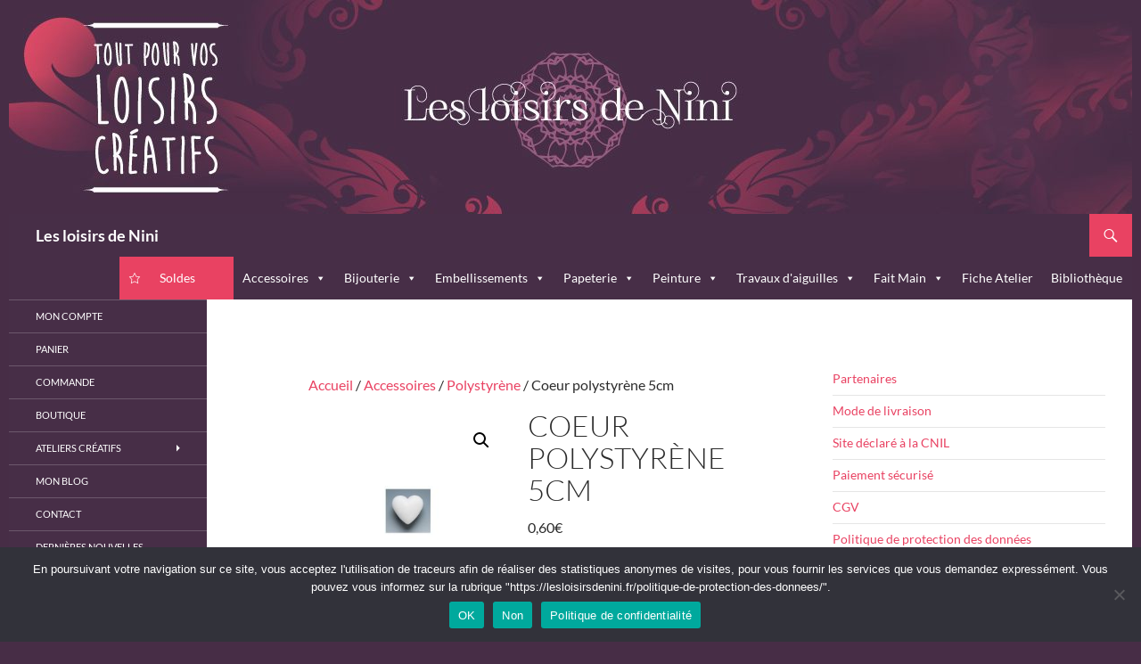

--- FILE ---
content_type: text/html; charset=UTF-8
request_url: https://lesloisirsdenini.fr/produit/coeur-polystyrene-5cm/
body_size: 36358
content:
<!DOCTYPE html>
<!--[if IE 7]><html
class="ie ie7" lang="fr-FR">
<![endif]-->
<!--[if IE 8]><html
class="ie ie8" lang="fr-FR">
<![endif]-->
<!--[if !(IE 7) & !(IE 8)]><!--><html
lang="fr-FR">
<!--<![endif]--><head><meta
charset="UTF-8"><meta
name="viewport" content="width=device-width"><title>Coeur polystyrène 5cm | Les loisirs de Nini</title><link
rel="profile" href="https://gmpg.org/xfn/11"><link
rel="pingback" href="https://lesloisirsdenini.fr/xmlrpc.php">
<!--[if lt IE 9]> <script src="https://lesloisirsdenini.fr/wp-content/themes/twentyfourteen/js/html5.js?ver=3.7.0"></script> <![endif]--><meta
name='robots' content='max-image-preview:large' /><link
rel="alternate" type="application/rss+xml" title="Les loisirs de Nini &raquo; Flux" href="https://lesloisirsdenini.fr/feed/" /><link
rel="alternate" type="application/rss+xml" title="Les loisirs de Nini &raquo; Flux des commentaires" href="https://lesloisirsdenini.fr/comments/feed/" /><link
rel="alternate" type="application/rss+xml" title="Les loisirs de Nini &raquo; Coeur polystyrène 5cm Flux des commentaires" href="https://lesloisirsdenini.fr/produit/coeur-polystyrene-5cm/feed/" /><link
rel="alternate" title="oEmbed (JSON)" type="application/json+oembed" href="https://lesloisirsdenini.fr/wp-json/oembed/1.0/embed?url=https%3A%2F%2Flesloisirsdenini.fr%2Fproduit%2Fcoeur-polystyrene-5cm%2F" /><link
rel="alternate" title="oEmbed (XML)" type="text/xml+oembed" href="https://lesloisirsdenini.fr/wp-json/oembed/1.0/embed?url=https%3A%2F%2Flesloisirsdenini.fr%2Fproduit%2Fcoeur-polystyrene-5cm%2F&#038;format=xml" /><style id='wp-img-auto-sizes-contain-inline-css'>img:is([sizes=auto i],[sizes^="auto," i]){contain-intrinsic-size:3000px 1500px}</style><link
rel='stylesheet' id='meta-widget-customizer-style-css' href='https://lesloisirsdenini.fr/wp-content/cache/wp-super-minify/css/15ba2c6ad2c5c19ec1abef74107b52c4.css?ver=6.9' media='all' /><style id='wp-emoji-styles-inline-css'>img.wp-smiley,img.emoji{display:inline !important;border:none !important;box-shadow:none !important;height:1em !important;width:1em !important;margin:0
0.07em !important;vertical-align:-0.1em !important;background:none !important;padding:0
!important}</style><link
rel='stylesheet' id='wp-block-library-css' href='https://lesloisirsdenini.fr/wp-includes/css/dist/block-library/style.min.css?ver=6.9' media='all' /><style id='wp-block-social-links-inline-css'>.wp-block-social-links{background:none;box-sizing:border-box;margin-left:0;padding-left:0;padding-right:0;text-indent:0}.wp-block-social-links .wp-social-link a,.wp-block-social-links .wp-social-link a:hover{border-bottom:0;box-shadow:none;text-decoration:none}.wp-block-social-links .wp-social-link
svg{height:1em;width:1em}.wp-block-social-links .wp-social-link span:not(.screen-reader-text){font-size:.65em;margin-left:.5em;margin-right:.5em}.wp-block-social-links.has-small-icon-size{font-size:16px}.wp-block-social-links,.wp-block-social-links.has-normal-icon-size{font-size:24px}.wp-block-social-links.has-large-icon-size{font-size:36px}.wp-block-social-links.has-huge-icon-size{font-size:48px}.wp-block-social-links.aligncenter{display:flex;justify-content:center}.wp-block-social-links.alignright{justify-content:flex-end}.wp-block-social-link{border-radius:9999px;display:block}@media not (prefers-reduced-motion){.wp-block-social-link{transition:transform .1s ease}}.wp-block-social-link{height:auto}.wp-block-social-link
a{align-items:center;display:flex;line-height:0}.wp-block-social-link:hover{transform:scale(1.1)}.wp-block-social-links .wp-block-social-link.wp-social-link{display:inline-block;margin:0;padding:0}.wp-block-social-links .wp-block-social-link.wp-social-link .wp-block-social-link-anchor,.wp-block-social-links .wp-block-social-link.wp-social-link .wp-block-social-link-anchor svg,.wp-block-social-links .wp-block-social-link.wp-social-link .wp-block-social-link-anchor:active,.wp-block-social-links .wp-block-social-link.wp-social-link .wp-block-social-link-anchor:hover,.wp-block-social-links .wp-block-social-link.wp-social-link .wp-block-social-link-anchor:visited{color:currentColor;fill:currentColor}:where(.wp-block-social-links:not(.is-style-logos-only)) .wp-social-link{background-color:#f0f0f0;color:#444}:where(.wp-block-social-links:not(.is-style-logos-only)) .wp-social-link-amazon{background-color:#f90;color:#fff}:where(.wp-block-social-links:not(.is-style-logos-only)) .wp-social-link-bandcamp{background-color:#1ea0c3;color:#fff}:where(.wp-block-social-links:not(.is-style-logos-only)) .wp-social-link-behance{background-color:#0757fe;color:#fff}:where(.wp-block-social-links:not(.is-style-logos-only)) .wp-social-link-bluesky{background-color:#0a7aff;color:#fff}:where(.wp-block-social-links:not(.is-style-logos-only)) .wp-social-link-codepen{background-color:#1e1f26;color:#fff}:where(.wp-block-social-links:not(.is-style-logos-only)) .wp-social-link-deviantart{background-color:#02e49b;color:#fff}:where(.wp-block-social-links:not(.is-style-logos-only)) .wp-social-link-discord{background-color:#5865f2;color:#fff}:where(.wp-block-social-links:not(.is-style-logos-only)) .wp-social-link-dribbble{background-color:#e94c89;color:#fff}:where(.wp-block-social-links:not(.is-style-logos-only)) .wp-social-link-dropbox{background-color:#4280ff;color:#fff}:where(.wp-block-social-links:not(.is-style-logos-only)) .wp-social-link-etsy{background-color:#f45800;color:#fff}:where(.wp-block-social-links:not(.is-style-logos-only)) .wp-social-link-facebook{background-color:#0866ff;color:#fff}:where(.wp-block-social-links:not(.is-style-logos-only)) .wp-social-link-fivehundredpx{background-color:#000;color:#fff}:where(.wp-block-social-links:not(.is-style-logos-only)) .wp-social-link-flickr{background-color:#0461dd;color:#fff}:where(.wp-block-social-links:not(.is-style-logos-only)) .wp-social-link-foursquare{background-color:#e65678;color:#fff}:where(.wp-block-social-links:not(.is-style-logos-only)) .wp-social-link-github{background-color:#24292d;color:#fff}:where(.wp-block-social-links:not(.is-style-logos-only)) .wp-social-link-goodreads{background-color:#eceadd;color:#382110}:where(.wp-block-social-links:not(.is-style-logos-only)) .wp-social-link-google{background-color:#ea4434;color:#fff}:where(.wp-block-social-links:not(.is-style-logos-only)) .wp-social-link-gravatar{background-color:#1d4fc4;color:#fff}:where(.wp-block-social-links:not(.is-style-logos-only)) .wp-social-link-instagram{background-color:#f00075;color:#fff}:where(.wp-block-social-links:not(.is-style-logos-only)) .wp-social-link-lastfm{background-color:#e21b24;color:#fff}:where(.wp-block-social-links:not(.is-style-logos-only)) .wp-social-link-linkedin{background-color:#0d66c2;color:#fff}:where(.wp-block-social-links:not(.is-style-logos-only)) .wp-social-link-mastodon{background-color:#3288d4;color:#fff}:where(.wp-block-social-links:not(.is-style-logos-only)) .wp-social-link-medium{background-color:#000;color:#fff}:where(.wp-block-social-links:not(.is-style-logos-only)) .wp-social-link-meetup{background-color:#f6405f;color:#fff}:where(.wp-block-social-links:not(.is-style-logos-only)) .wp-social-link-patreon{background-color:#000;color:#fff}:where(.wp-block-social-links:not(.is-style-logos-only)) .wp-social-link-pinterest{background-color:#e60122;color:#fff}:where(.wp-block-social-links:not(.is-style-logos-only)) .wp-social-link-pocket{background-color:#ef4155;color:#fff}:where(.wp-block-social-links:not(.is-style-logos-only)) .wp-social-link-reddit{background-color:#ff4500;color:#fff}:where(.wp-block-social-links:not(.is-style-logos-only)) .wp-social-link-skype{background-color:#0478d7;color:#fff}:where(.wp-block-social-links:not(.is-style-logos-only)) .wp-social-link-snapchat{background-color:#fefc00;color:#fff;stroke:#000}:where(.wp-block-social-links:not(.is-style-logos-only)) .wp-social-link-soundcloud{background-color:#ff5600;color:#fff}:where(.wp-block-social-links:not(.is-style-logos-only)) .wp-social-link-spotify{background-color:#1bd760;color:#fff}:where(.wp-block-social-links:not(.is-style-logos-only)) .wp-social-link-telegram{background-color:#2aabee;color:#fff}:where(.wp-block-social-links:not(.is-style-logos-only)) .wp-social-link-threads{background-color:#000;color:#fff}:where(.wp-block-social-links:not(.is-style-logos-only)) .wp-social-link-tiktok{background-color:#000;color:#fff}:where(.wp-block-social-links:not(.is-style-logos-only)) .wp-social-link-tumblr{background-color:#011835;color:#fff}:where(.wp-block-social-links:not(.is-style-logos-only)) .wp-social-link-twitch{background-color:#6440a4;color:#fff}:where(.wp-block-social-links:not(.is-style-logos-only)) .wp-social-link-twitter{background-color:#1da1f2;color:#fff}:where(.wp-block-social-links:not(.is-style-logos-only)) .wp-social-link-vimeo{background-color:#1eb7ea;color:#fff}:where(.wp-block-social-links:not(.is-style-logos-only)) .wp-social-link-vk{background-color:#4680c2;color:#fff}:where(.wp-block-social-links:not(.is-style-logos-only)) .wp-social-link-wordpress{background-color:#3499cd;color:#fff}:where(.wp-block-social-links:not(.is-style-logos-only)) .wp-social-link-whatsapp{background-color:#25d366;color:#fff}:where(.wp-block-social-links:not(.is-style-logos-only)) .wp-social-link-x{background-color:#000;color:#fff}:where(.wp-block-social-links:not(.is-style-logos-only)) .wp-social-link-yelp{background-color:#d32422;color:#fff}:where(.wp-block-social-links:not(.is-style-logos-only)) .wp-social-link-youtube{background-color:red;color:#fff}:where(.wp-block-social-links.is-style-logos-only) .wp-social-link{background:none}:where(.wp-block-social-links.is-style-logos-only) .wp-social-link
svg{height:1.25em;width:1.25em}:where(.wp-block-social-links.is-style-logos-only) .wp-social-link-amazon{color:#f90}:where(.wp-block-social-links.is-style-logos-only) .wp-social-link-bandcamp{color:#1ea0c3}:where(.wp-block-social-links.is-style-logos-only) .wp-social-link-behance{color:#0757fe}:where(.wp-block-social-links.is-style-logos-only) .wp-social-link-bluesky{color:#0a7aff}:where(.wp-block-social-links.is-style-logos-only) .wp-social-link-codepen{color:#1e1f26}:where(.wp-block-social-links.is-style-logos-only) .wp-social-link-deviantart{color:#02e49b}:where(.wp-block-social-links.is-style-logos-only) .wp-social-link-discord{color:#5865f2}:where(.wp-block-social-links.is-style-logos-only) .wp-social-link-dribbble{color:#e94c89}:where(.wp-block-social-links.is-style-logos-only) .wp-social-link-dropbox{color:#4280ff}:where(.wp-block-social-links.is-style-logos-only) .wp-social-link-etsy{color:#f45800}:where(.wp-block-social-links.is-style-logos-only) .wp-social-link-facebook{color:#0866ff}:where(.wp-block-social-links.is-style-logos-only) .wp-social-link-fivehundredpx{color:#000}:where(.wp-block-social-links.is-style-logos-only) .wp-social-link-flickr{color:#0461dd}:where(.wp-block-social-links.is-style-logos-only) .wp-social-link-foursquare{color:#e65678}:where(.wp-block-social-links.is-style-logos-only) .wp-social-link-github{color:#24292d}:where(.wp-block-social-links.is-style-logos-only) .wp-social-link-goodreads{color:#382110}:where(.wp-block-social-links.is-style-logos-only) .wp-social-link-google{color:#ea4434}:where(.wp-block-social-links.is-style-logos-only) .wp-social-link-gravatar{color:#1d4fc4}:where(.wp-block-social-links.is-style-logos-only) .wp-social-link-instagram{color:#f00075}:where(.wp-block-social-links.is-style-logos-only) .wp-social-link-lastfm{color:#e21b24}:where(.wp-block-social-links.is-style-logos-only) .wp-social-link-linkedin{color:#0d66c2}:where(.wp-block-social-links.is-style-logos-only) .wp-social-link-mastodon{color:#3288d4}:where(.wp-block-social-links.is-style-logos-only) .wp-social-link-medium{color:#000}:where(.wp-block-social-links.is-style-logos-only) .wp-social-link-meetup{color:#f6405f}:where(.wp-block-social-links.is-style-logos-only) .wp-social-link-patreon{color:#000}:where(.wp-block-social-links.is-style-logos-only) .wp-social-link-pinterest{color:#e60122}:where(.wp-block-social-links.is-style-logos-only) .wp-social-link-pocket{color:#ef4155}:where(.wp-block-social-links.is-style-logos-only) .wp-social-link-reddit{color:#ff4500}:where(.wp-block-social-links.is-style-logos-only) .wp-social-link-skype{color:#0478d7}:where(.wp-block-social-links.is-style-logos-only) .wp-social-link-snapchat{color:#fff;stroke:#000}:where(.wp-block-social-links.is-style-logos-only) .wp-social-link-soundcloud{color:#ff5600}:where(.wp-block-social-links.is-style-logos-only) .wp-social-link-spotify{color:#1bd760}:where(.wp-block-social-links.is-style-logos-only) .wp-social-link-telegram{color:#2aabee}:where(.wp-block-social-links.is-style-logos-only) .wp-social-link-threads{color:#000}:where(.wp-block-social-links.is-style-logos-only) .wp-social-link-tiktok{color:#000}:where(.wp-block-social-links.is-style-logos-only) .wp-social-link-tumblr{color:#011835}:where(.wp-block-social-links.is-style-logos-only) .wp-social-link-twitch{color:#6440a4}:where(.wp-block-social-links.is-style-logos-only) .wp-social-link-twitter{color:#1da1f2}:where(.wp-block-social-links.is-style-logos-only) .wp-social-link-vimeo{color:#1eb7ea}:where(.wp-block-social-links.is-style-logos-only) .wp-social-link-vk{color:#4680c2}:where(.wp-block-social-links.is-style-logos-only) .wp-social-link-whatsapp{color:#25d366}:where(.wp-block-social-links.is-style-logos-only) .wp-social-link-wordpress{color:#3499cd}:where(.wp-block-social-links.is-style-logos-only) .wp-social-link-x{color:#000}:where(.wp-block-social-links.is-style-logos-only) .wp-social-link-yelp{color:#d32422}:where(.wp-block-social-links.is-style-logos-only) .wp-social-link-youtube{color:red}.wp-block-social-links.is-style-pill-shape .wp-social-link{width:auto}:root :where(.wp-block-social-links .wp-social-link a){padding:.25em}:root :where(.wp-block-social-links.is-style-logos-only .wp-social-link a){padding:0}:root :where(.wp-block-social-links.is-style-pill-shape .wp-social-link a){padding-left:.6666666667em;padding-right:.6666666667em}.wp-block-social-links:not(.has-icon-color):not(.has-icon-background-color) .wp-social-link-snapchat .wp-block-social-link-label{color:#000}</style><style id='global-styles-inline-css'>:root{--wp--preset--aspect-ratio--square:1;--wp--preset--aspect-ratio--4-3:4/3;--wp--preset--aspect-ratio--3-4:3/4;--wp--preset--aspect-ratio--3-2:3/2;--wp--preset--aspect-ratio--2-3:2/3;--wp--preset--aspect-ratio--16-9:16/9;--wp--preset--aspect-ratio--9-16:9/16;--wp--preset--color--black:#472e47;--wp--preset--color--cyan-bluish-gray:#abb8c3;--wp--preset--color--white:#fff;--wp--preset--color--pale-pink:#f78da7;--wp--preset--color--vivid-red:#cf2e2e;--wp--preset--color--luminous-vivid-orange:#ff6900;--wp--preset--color--luminous-vivid-amber:#fcb900;--wp--preset--color--light-green-cyan:#7bdcb5;--wp--preset--color--vivid-green-cyan:#00d084;--wp--preset--color--pale-cyan-blue:#8ed1fc;--wp--preset--color--vivid-cyan-blue:#0693e3;--wp--preset--color--vivid-purple:#9b51e0;--wp--preset--color--green:#e94262;--wp--preset--color--dark-gray:#2b2b2b;--wp--preset--color--medium-gray:#767676;--wp--preset--color--light-gray:#f5f5f5;--wp--preset--gradient--vivid-cyan-blue-to-vivid-purple:linear-gradient(135deg,rgb(6,147,227) 0%,rgb(155,81,224) 100%);--wp--preset--gradient--light-green-cyan-to-vivid-green-cyan:linear-gradient(135deg,rgb(122,220,180) 0%,rgb(0,208,130) 100%);--wp--preset--gradient--luminous-vivid-amber-to-luminous-vivid-orange:linear-gradient(135deg,rgb(252,185,0) 0%,rgb(255,105,0) 100%);--wp--preset--gradient--luminous-vivid-orange-to-vivid-red:linear-gradient(135deg,rgb(255,105,0) 0%,rgb(207,46,46) 100%);--wp--preset--gradient--very-light-gray-to-cyan-bluish-gray:linear-gradient(135deg,rgb(238,238,238) 0%,rgb(169,184,195) 100%);--wp--preset--gradient--cool-to-warm-spectrum:linear-gradient(135deg,rgb(74,234,220) 0%,rgb(151,120,209) 20%,rgb(207,42,186) 40%,rgb(238,44,130) 60%,rgb(251,105,98) 80%,rgb(254,248,76) 100%);--wp--preset--gradient--blush-light-purple:linear-gradient(135deg,rgb(255,206,236) 0%,rgb(152,150,240) 100%);--wp--preset--gradient--blush-bordeaux:linear-gradient(135deg,rgb(254,205,165) 0%,rgb(254,45,45) 50%,rgb(107,0,62) 100%);--wp--preset--gradient--luminous-dusk:linear-gradient(135deg,rgb(255,203,112) 0%,rgb(199,81,192) 50%,rgb(65,88,208) 100%);--wp--preset--gradient--pale-ocean:linear-gradient(135deg,rgb(255,245,203) 0%,rgb(182,227,212) 50%,rgb(51,167,181) 100%);--wp--preset--gradient--electric-grass:linear-gradient(135deg,rgb(202,248,128) 0%,rgb(113,206,126) 100%);--wp--preset--gradient--midnight:linear-gradient(135deg,rgb(2,3,129) 0%,rgb(40,116,252) 100%);--wp--preset--font-size--small:13px;--wp--preset--font-size--medium:20px;--wp--preset--font-size--large:36px;--wp--preset--font-size--x-large:42px;--wp--preset--spacing--20:0.44rem;--wp--preset--spacing--30:0.67rem;--wp--preset--spacing--40:1rem;--wp--preset--spacing--50:1.5rem;--wp--preset--spacing--60:2.25rem;--wp--preset--spacing--70:3.38rem;--wp--preset--spacing--80:5.06rem;--wp--preset--shadow--natural:6px 6px 9px rgba(0, 0, 0, 0.2);--wp--preset--shadow--deep:12px 12px 50px rgba(0, 0, 0, 0.4);--wp--preset--shadow--sharp:6px 6px 0px rgba(0, 0, 0, 0.2);--wp--preset--shadow--outlined:6px 6px 0px -3px rgb(255, 255, 255), 6px 6px rgb(0, 0, 0);--wp--preset--shadow--crisp:6px 6px 0px rgb(0,0,0)}:where(.is-layout-flex){gap:0.5em}:where(.is-layout-grid){gap:0.5em}body .is-layout-flex{display:flex}.is-layout-flex{flex-wrap:wrap;align-items:center}.is-layout-flex>:is(*,div){margin:0}body .is-layout-grid{display:grid}.is-layout-grid>:is(*,div){margin:0}:where(.wp-block-columns.is-layout-flex){gap:2em}:where(.wp-block-columns.is-layout-grid){gap:2em}:where(.wp-block-post-template.is-layout-flex){gap:1.25em}:where(.wp-block-post-template.is-layout-grid){gap:1.25em}.has-black-color{color:var(--wp--preset--color--black) !important}.has-cyan-bluish-gray-color{color:var(--wp--preset--color--cyan-bluish-gray) !important}.has-white-color{color:var(--wp--preset--color--white) !important}.has-pale-pink-color{color:var(--wp--preset--color--pale-pink) !important}.has-vivid-red-color{color:var(--wp--preset--color--vivid-red) !important}.has-luminous-vivid-orange-color{color:var(--wp--preset--color--luminous-vivid-orange) !important}.has-luminous-vivid-amber-color{color:var(--wp--preset--color--luminous-vivid-amber) !important}.has-light-green-cyan-color{color:var(--wp--preset--color--light-green-cyan) !important}.has-vivid-green-cyan-color{color:var(--wp--preset--color--vivid-green-cyan) !important}.has-pale-cyan-blue-color{color:var(--wp--preset--color--pale-cyan-blue) !important}.has-vivid-cyan-blue-color{color:var(--wp--preset--color--vivid-cyan-blue) !important}.has-vivid-purple-color{color:var(--wp--preset--color--vivid-purple) !important}.has-black-background-color{background-color:var(--wp--preset--color--black) !important}.has-cyan-bluish-gray-background-color{background-color:var(--wp--preset--color--cyan-bluish-gray) !important}.has-white-background-color{background-color:var(--wp--preset--color--white) !important}.has-pale-pink-background-color{background-color:var(--wp--preset--color--pale-pink) !important}.has-vivid-red-background-color{background-color:var(--wp--preset--color--vivid-red) !important}.has-luminous-vivid-orange-background-color{background-color:var(--wp--preset--color--luminous-vivid-orange) !important}.has-luminous-vivid-amber-background-color{background-color:var(--wp--preset--color--luminous-vivid-amber) !important}.has-light-green-cyan-background-color{background-color:var(--wp--preset--color--light-green-cyan) !important}.has-vivid-green-cyan-background-color{background-color:var(--wp--preset--color--vivid-green-cyan) !important}.has-pale-cyan-blue-background-color{background-color:var(--wp--preset--color--pale-cyan-blue) !important}.has-vivid-cyan-blue-background-color{background-color:var(--wp--preset--color--vivid-cyan-blue) !important}.has-vivid-purple-background-color{background-color:var(--wp--preset--color--vivid-purple) !important}.has-black-border-color{border-color:var(--wp--preset--color--black) !important}.has-cyan-bluish-gray-border-color{border-color:var(--wp--preset--color--cyan-bluish-gray) !important}.has-white-border-color{border-color:var(--wp--preset--color--white) !important}.has-pale-pink-border-color{border-color:var(--wp--preset--color--pale-pink) !important}.has-vivid-red-border-color{border-color:var(--wp--preset--color--vivid-red) !important}.has-luminous-vivid-orange-border-color{border-color:var(--wp--preset--color--luminous-vivid-orange) !important}.has-luminous-vivid-amber-border-color{border-color:var(--wp--preset--color--luminous-vivid-amber) !important}.has-light-green-cyan-border-color{border-color:var(--wp--preset--color--light-green-cyan) !important}.has-vivid-green-cyan-border-color{border-color:var(--wp--preset--color--vivid-green-cyan) !important}.has-pale-cyan-blue-border-color{border-color:var(--wp--preset--color--pale-cyan-blue) !important}.has-vivid-cyan-blue-border-color{border-color:var(--wp--preset--color--vivid-cyan-blue) !important}.has-vivid-purple-border-color{border-color:var(--wp--preset--color--vivid-purple) !important}.has-vivid-cyan-blue-to-vivid-purple-gradient-background{background:var(--wp--preset--gradient--vivid-cyan-blue-to-vivid-purple) !important}.has-light-green-cyan-to-vivid-green-cyan-gradient-background{background:var(--wp--preset--gradient--light-green-cyan-to-vivid-green-cyan) !important}.has-luminous-vivid-amber-to-luminous-vivid-orange-gradient-background{background:var(--wp--preset--gradient--luminous-vivid-amber-to-luminous-vivid-orange) !important}.has-luminous-vivid-orange-to-vivid-red-gradient-background{background:var(--wp--preset--gradient--luminous-vivid-orange-to-vivid-red) !important}.has-very-light-gray-to-cyan-bluish-gray-gradient-background{background:var(--wp--preset--gradient--very-light-gray-to-cyan-bluish-gray) !important}.has-cool-to-warm-spectrum-gradient-background{background:var(--wp--preset--gradient--cool-to-warm-spectrum) !important}.has-blush-light-purple-gradient-background{background:var(--wp--preset--gradient--blush-light-purple) !important}.has-blush-bordeaux-gradient-background{background:var(--wp--preset--gradient--blush-bordeaux) !important}.has-luminous-dusk-gradient-background{background:var(--wp--preset--gradient--luminous-dusk) !important}.has-pale-ocean-gradient-background{background:var(--wp--preset--gradient--pale-ocean) !important}.has-electric-grass-gradient-background{background:var(--wp--preset--gradient--electric-grass) !important}.has-midnight-gradient-background{background:var(--wp--preset--gradient--midnight) !important}.has-small-font-size{font-size:var(--wp--preset--font-size--small) !important}.has-medium-font-size{font-size:var(--wp--preset--font-size--medium) !important}.has-large-font-size{font-size:var(--wp--preset--font-size--large) !important}.has-x-large-font-size{font-size:var(--wp--preset--font-size--x-large) !important}</style><style id='classic-theme-styles-inline-css'>
/*! This file is auto-generated */
.wp-block-button__link{color:#fff;background-color:#32373c;border-radius:9999px;box-shadow:none;text-decoration:none;padding:calc(.667em + 2px) calc(1.333em+2px);font-size:1.125em}.wp-block-file__button{background:#32373c;color:#fff;text-decoration:none}</style><link
rel='stylesheet' id='cntctfrm_form_style-css' href='https://lesloisirsdenini.fr/wp-content/cache/wp-super-minify/css/841a83e978c32e7ef537970c4964eb39.css?ver=4.3.6' media='all' /><link
rel='stylesheet' id='cookie-notice-front-css' href='https://lesloisirsdenini.fr/wp-content/plugins/cookie-notice/css/front.min.css?ver=2.5.11' media='all' /><link
rel='stylesheet' id='events-manager-css' href='https://lesloisirsdenini.fr/wp-content/plugins/events-manager/includes/css/events-manager.min.css?ver=7.2.3.1' media='all' /><style id='events-manager-inline-css'>body
.em{--font-family:inherit;--font-weight:inherit;--font-size:1em;--line-height:inherit}</style><link
rel='stylesheet' id='photoswipe-css' href='https://lesloisirsdenini.fr/wp-content/plugins/woocommerce/assets/css/photoswipe/photoswipe.min.css?ver=10.4.3' media='all' /><link
rel='stylesheet' id='photoswipe-default-skin-css' href='https://lesloisirsdenini.fr/wp-content/plugins/woocommerce/assets/css/photoswipe/default-skin/default-skin.min.css?ver=10.4.3' media='all' /><link
rel='stylesheet' id='woocommerce-layout-css' href='https://lesloisirsdenini.fr/wp-content/cache/wp-super-minify/css/c83d2f4e8588337abdf27117a6a6cdb4.css?ver=10.4.3' media='all' /><link
rel='stylesheet' id='woocommerce-smallscreen-css' href='https://lesloisirsdenini.fr/wp-content/cache/wp-super-minify/css/350257abdef440a2aacd057d077b944f.css?ver=10.4.3' media='only screen and (max-width: 768px)' /><link
rel='stylesheet' id='woocommerce-general-css' href='https://lesloisirsdenini.fr/wp-content/cache/wp-super-minify/css/c98393165d6085217fe0529b236bdc97.css?ver=10.4.3' media='all' /><style id='woocommerce-inline-inline-css'>.woocommerce form .form-row
.required{visibility:visible}</style><link
rel='stylesheet' id='megamenu-css' href='https://lesloisirsdenini.fr/wp-content/cache/wp-super-minify/css/e1b680ffd33aa8554ef3c7611f5b94dd.css?ver=21c95a' media='all' /><link
rel='stylesheet' id='dashicons-css' href='https://lesloisirsdenini.fr/wp-includes/css/dashicons.min.css?ver=6.9' media='all' /><link
rel='stylesheet' id='twentyfourteen-lato-css' href='https://lesloisirsdenini.fr/wp-content/cache/wp-super-minify/css/77ce2efc33923e35183a0ac52e053439.css?ver=20230328' media='all' /><link
rel='stylesheet' id='genericons-css' href='https://lesloisirsdenini.fr/wp-content/cache/wp-super-minify/css/6426fdf28df3181421a723a6f080da90.css?ver=3.0.3' media='all' /><link
rel='stylesheet' id='twentyfourteen-style-css' href='https://lesloisirsdenini.fr/wp-content/cache/wp-super-minify/css/797c21368a5713ac969508305b10d8ac.css?ver=20230808' media='all' /><link
rel='stylesheet' id='twentyfourteen-block-style-css' href='https://lesloisirsdenini.fr/wp-content/cache/wp-super-minify/css/d6fc3d69674da22443fecd55f0e94b48.css?ver=20230630' media='all' /><link
rel='stylesheet' id='simple-social-icons-font-css' href='https://lesloisirsdenini.fr/wp-content/cache/wp-super-minify/css/71aa0cf9e06fbb999982b1498bbafec0.css?ver=4.0.0' media='all' /> <script src="https://lesloisirsdenini.fr/wp-includes/js/jquery/jquery.min.js?ver=3.7.1" id="jquery-core-js"></script> <script src="https://lesloisirsdenini.fr/wp-includes/js/jquery/jquery-migrate.min.js?ver=3.4.1" id="jquery-migrate-js"></script> <script src="https://lesloisirsdenini.fr/wp-content/cache/wp-super-minify/js/cac577d134dfa9a48aa26d65078250bc.js?ver=6.9" id="meta-widget-customizer-script-js"></script> <script src="https://lesloisirsdenini.fr/wp-includes/js/jquery/ui/core.min.js?ver=1.13.3" id="jquery-ui-core-js"></script> <script src="https://lesloisirsdenini.fr/wp-includes/js/jquery/ui/mouse.min.js?ver=1.13.3" id="jquery-ui-mouse-js"></script> <script src="https://lesloisirsdenini.fr/wp-includes/js/jquery/ui/sortable.min.js?ver=1.13.3" id="jquery-ui-sortable-js"></script> <script src="https://lesloisirsdenini.fr/wp-includes/js/jquery/ui/datepicker.min.js?ver=1.13.3" id="jquery-ui-datepicker-js"></script> <script id="jquery-ui-datepicker-js-after">jQuery(function(jQuery){jQuery.datepicker.setDefaults({"closeText":"Fermer","currentText":"Aujourd\u2019hui","monthNames":["janvier","f\u00e9vrier","mars","avril","mai","juin","juillet","ao\u00fbt","septembre","octobre","novembre","d\u00e9cembre"],"monthNamesShort":["Jan","F\u00e9v","Mar","Avr","Mai","Juin","Juil","Ao\u00fbt","Sep","Oct","Nov","D\u00e9c"],"nextText":"Suivant","prevText":"Pr\u00e9c\u00e9dent","dayNames":["dimanche","lundi","mardi","mercredi","jeudi","vendredi","samedi"],"dayNamesShort":["dim","lun","mar","mer","jeu","ven","sam"],"dayNamesMin":["D","L","M","M","J","V","S"],"dateFormat":"d MM yy","firstDay":1,"isRTL":false});});</script> <script src="https://lesloisirsdenini.fr/wp-includes/js/jquery/ui/resizable.min.js?ver=1.13.3" id="jquery-ui-resizable-js"></script> <script src="https://lesloisirsdenini.fr/wp-includes/js/jquery/ui/draggable.min.js?ver=1.13.3" id="jquery-ui-draggable-js"></script> <script src="https://lesloisirsdenini.fr/wp-includes/js/jquery/ui/controlgroup.min.js?ver=1.13.3" id="jquery-ui-controlgroup-js"></script> <script src="https://lesloisirsdenini.fr/wp-includes/js/jquery/ui/checkboxradio.min.js?ver=1.13.3" id="jquery-ui-checkboxradio-js"></script> <script src="https://lesloisirsdenini.fr/wp-includes/js/jquery/ui/button.min.js?ver=1.13.3" id="jquery-ui-button-js"></script> <script src="https://lesloisirsdenini.fr/wp-includes/js/jquery/ui/dialog.min.js?ver=1.13.3" id="jquery-ui-dialog-js"></script> <script id="events-manager-js-extra">var EM={"ajaxurl":"https://lesloisirsdenini.fr/wp-admin/admin-ajax.php","locationajaxurl":"https://lesloisirsdenini.fr/wp-admin/admin-ajax.php?action=locations_search","firstDay":"1","locale":"fr","dateFormat":"yy-mm-dd","ui_css":"https://lesloisirsdenini.fr/wp-content/plugins/events-manager/includes/css/jquery-ui/build.min.css","show24hours":"1","is_ssl":"1","autocomplete_limit":"10","calendar":{"breakpoints":{"small":560,"medium":908,"large":false},"month_format":"M Y"},"phone":"","datepicker":{"format":"d/m/Y","locale":"fr"},"search":{"breakpoints":{"small":650,"medium":850,"full":false}},"url":"https://lesloisirsdenini.fr/wp-content/plugins/events-manager","assets":{"input.em-uploader":{"js":{"em-uploader":{"url":"https://lesloisirsdenini.fr/wp-content/plugins/events-manager/includes/js/em-uploader.js?v=7.2.3.1","event":"em_uploader_ready"}}},".em-event-editor":{"js":{"event-editor":{"url":"https://lesloisirsdenini.fr/wp-content/plugins/events-manager/includes/js/events-manager-event-editor.js?v=7.2.3.1","event":"em_event_editor_ready"}},"css":{"event-editor":"https://lesloisirsdenini.fr/wp-content/plugins/events-manager/includes/css/events-manager-event-editor.min.css?v=7.2.3.1"}},".em-recurrence-sets, .em-timezone":{"js":{"luxon":{"url":"luxon/luxon.js?v=7.2.3.1","event":"em_luxon_ready"}}},".em-booking-form, #em-booking-form, .em-booking-recurring, .em-event-booking-form":{"js":{"em-bookings":{"url":"https://lesloisirsdenini.fr/wp-content/plugins/events-manager/includes/js/bookingsform.js?v=7.2.3.1","event":"em_booking_form_js_loaded"}}},"#em-opt-archetypes":{"js":{"archetypes":"https://lesloisirsdenini.fr/wp-content/plugins/events-manager/includes/js/admin-archetype-editor.js?v=7.2.3.1","archetypes_ms":"https://lesloisirsdenini.fr/wp-content/plugins/events-manager/includes/js/admin-archetypes.js?v=7.2.3.1","qs":"qs/qs.js?v=7.2.3.1"}}},"cached":"","bookingInProgress":"Veuillez patienter pendant que la r\u00e9servation est soumise.","tickets_save":"Enregistrer le billet","bookingajaxurl":"https://lesloisirsdenini.fr/wp-admin/admin-ajax.php","bookings_export_save":"Exporter les r\u00e9servations","bookings_settings_save":"Enregistrer","booking_delete":"Confirmez-vous vouloir le supprimer\u00a0?","booking_offset":"30","bookings":{"submit_button":{"text":{"default":"Envoyer votre demande de r\u00e9servation","free":"Envoyer votre demande de r\u00e9servation","payment":"Envoyer votre demande de r\u00e9servation","processing":"Processing ..."}},"update_listener":""},"bb_full":"Complet","bb_book":"R\u00e9servez maintenant","bb_booking":"R\u00e9servation ...","bb_booked":"R\u00e9servation soumis","bb_error":"R\u00e9servation erreur. R\u00e9essayer?","bb_cancel":"Annuler","bb_canceling":"Annuler...","bb_cancelled":"Annul\u00e9","bb_cancel_error":"Annulation erreur. R\u00e9essayer?","txt_search":"Recherche","txt_searching":"Recherche en cours\u2026","txt_loading":"Chargement en cours\u2026"};</script> <script src="https://lesloisirsdenini.fr/wp-content/cache/wp-super-minify/js/79fb35db531a95dad16a2483d451b8a5.js?ver=7.2.3.1" id="events-manager-js"></script> <script src="https://lesloisirsdenini.fr/wp-content/cache/wp-super-minify/js/e9a5eff34e5518c09e640308826025ac.js?ver=7.2.3.1" id="em-flatpickr-localization-js"></script> <script src="https://lesloisirsdenini.fr/wp-content/plugins/woocommerce/assets/js/jquery-blockui/jquery.blockUI.min.js?ver=2.7.0-wc.10.4.3" id="wc-jquery-blockui-js" defer data-wp-strategy="defer"></script> <script id="wc-add-to-cart-js-extra">var wc_add_to_cart_params={"ajax_url":"/wp-admin/admin-ajax.php","wc_ajax_url":"/?wc-ajax=%%endpoint%%","i18n_view_cart":"Voir le panier","cart_url":"https://lesloisirsdenini.fr/panier/","is_cart":"","cart_redirect_after_add":"no"};</script> <script src="https://lesloisirsdenini.fr/wp-content/plugins/woocommerce/assets/js/frontend/add-to-cart.min.js?ver=10.4.3" id="wc-add-to-cart-js" defer data-wp-strategy="defer"></script> <script src="https://lesloisirsdenini.fr/wp-content/plugins/woocommerce/assets/js/zoom/jquery.zoom.min.js?ver=1.7.21-wc.10.4.3" id="wc-zoom-js" defer data-wp-strategy="defer"></script> <script src="https://lesloisirsdenini.fr/wp-content/plugins/woocommerce/assets/js/flexslider/jquery.flexslider.min.js?ver=2.7.2-wc.10.4.3" id="wc-flexslider-js" defer data-wp-strategy="defer"></script> <script src="https://lesloisirsdenini.fr/wp-content/plugins/woocommerce/assets/js/photoswipe/photoswipe.min.js?ver=4.1.1-wc.10.4.3" id="wc-photoswipe-js" defer data-wp-strategy="defer"></script> <script src="https://lesloisirsdenini.fr/wp-content/plugins/woocommerce/assets/js/photoswipe/photoswipe-ui-default.min.js?ver=4.1.1-wc.10.4.3" id="wc-photoswipe-ui-default-js" defer data-wp-strategy="defer"></script> <script id="wc-single-product-js-extra">var wc_single_product_params={"i18n_required_rating_text":"Veuillez s\u00e9lectionner une note","i18n_rating_options":["1\u00a0\u00e9toile sur 5","2\u00a0\u00e9toiles sur 5","3\u00a0\u00e9toiles sur 5","4\u00a0\u00e9toiles sur 5","5\u00a0\u00e9toiles sur 5"],"i18n_product_gallery_trigger_text":"Voir la galerie d\u2019images en plein \u00e9cran","review_rating_required":"yes","flexslider":{"rtl":false,"animation":"slide","smoothHeight":true,"directionNav":false,"controlNav":"thumbnails","slideshow":false,"animationSpeed":500,"animationLoop":false,"allowOneSlide":false},"zoom_enabled":"1","zoom_options":[],"photoswipe_enabled":"1","photoswipe_options":{"shareEl":false,"closeOnScroll":false,"history":false,"hideAnimationDuration":0,"showAnimationDuration":0},"flexslider_enabled":"1"};</script> <script src="https://lesloisirsdenini.fr/wp-content/plugins/woocommerce/assets/js/frontend/single-product.min.js?ver=10.4.3" id="wc-single-product-js" defer data-wp-strategy="defer"></script> <script src="https://lesloisirsdenini.fr/wp-content/plugins/woocommerce/assets/js/js-cookie/js.cookie.min.js?ver=2.1.4-wc.10.4.3" id="wc-js-cookie-js" defer data-wp-strategy="defer"></script> <script id="woocommerce-js-extra">var woocommerce_params={"ajax_url":"/wp-admin/admin-ajax.php","wc_ajax_url":"/?wc-ajax=%%endpoint%%","i18n_password_show":"Afficher le mot de passe","i18n_password_hide":"Masquer le mot de passe"};</script> <script src="https://lesloisirsdenini.fr/wp-content/plugins/woocommerce/assets/js/frontend/woocommerce.min.js?ver=10.4.3" id="woocommerce-js" defer data-wp-strategy="defer"></script> <link
rel="https://api.w.org/" href="https://lesloisirsdenini.fr/wp-json/" /><link
rel="alternate" title="JSON" type="application/json" href="https://lesloisirsdenini.fr/wp-json/wp/v2/product/13325" /><link
rel="EditURI" type="application/rsd+xml" title="RSD" href="https://lesloisirsdenini.fr/xmlrpc.php?rsd" /><meta
name="generator" content="WordPress 6.9" /><meta
name="generator" content="WooCommerce 10.4.3" /><link
rel="canonical" href="https://lesloisirsdenini.fr/produit/coeur-polystyrene-5cm/" /><link
rel='shortlink' href='https://lesloisirsdenini.fr/?p=13325' /><style id="fourteen-colors" type="text/css">.site:before,
#secondary,
.site-header,
.site-footer,
.menu-toggle,
.featured-content,
.featured-content .entry-header,
.slider-direction-nav a,
.ie8 .featured-content,
.ie8 .site:before,.has-black-background-color{background-color:#472e47}.has-black-color{color:#472e47}.grid .featured-content .entry-header,
.ie8 .grid .featured-content .entry-header{border-color:#472e47}.slider-control-paging a:before{background-color:rgba(255,255,255,.33)}.hentry .mejs-mediaelement,
.widget .mejs-mediaelement,
.hentry .mejs-container .mejs-controls,
.widget .mejs-container .mejs-controls{background:#472e47}.primary-sidebar .mejs-controls,
.site-footer .mejs-controls{border:1px
solid}.content-sidebar .widget_twentyfourteen_ephemera .widget-title:before{background:#472e47}.paging-navigation,
.content-sidebar .widget .widget-title{border-top-color:#472e47}.content-sidebar .widget .widget-title,
.content-sidebar .widget .widget-title a,
.paging-navigation,
.paging-navigation a:hover,
.paging-navigation
a{color:#472e47}h1.site-title
a{color:#fff}.menu-toggle:active,.menu-toggle:focus,.menu-toggle:hover{background-color:#8b728b}button,
.button,
.contributor-posts-link,
input[type="button"],
input[type="reset"],
input[type="submit"],
.search-toggle,
.hentry .mejs-controls .mejs-time-rail .mejs-time-current,
.widget .mejs-controls .mejs-time-rail .mejs-time-current,
.hentry .mejs-overlay:hover .mejs-overlay-button,
.widget .mejs-overlay:hover .mejs-overlay-button,
.widget button,
.widget .button,
.widget input[type="button"],
.widget input[type="reset"],
.widget input[type="submit"],
.widget_calendar tbody a,
.content-sidebar .widget input[type="button"],
.content-sidebar .widget input[type="reset"],
.content-sidebar .widget input[type="submit"],
.slider-control-paging .slider-active:before,
.slider-control-paging .slider-active:hover:before,
.slider-direction-nav a:hover,
.ie8 .primary-navigation ul ul,
.ie8 .secondary-navigation ul ul,
.ie8 .primary-navigation li:hover > a,
.ie8 .primary-navigation li.focus > a,
.ie8 .secondary-navigation li:hover > a,
.ie8 .secondary-navigation li.focus > a,
.wp-block-file .wp-block-file__button,.wp-block-button__link,.has-green-background-color{background-color:#e94262}.site-navigation a:hover,
.is-style-outline .wp-block-button__link:not(.has-text-color),.has-green-color{color:#e94262}::-moz-selection{background:#e94262}::selection{background:#e94262}.paging-navigation .page-numbers.current{border-color:#e94262}@media screen and (min-width: 782px){.primary-navigation li:hover > a,
.primary-navigation li.focus > a,
.primary-navigation ul
ul{background-color:#e94262}}@media screen and (min-width: 1008px){.secondary-navigation li:hover > a,
.secondary-navigation li.focus > a,
.secondary-navigation ul
ul{background-color:#e94262}}.contributor-posts-link,
button,
.button,
input[type="button"],
input[type="reset"],
input[type="submit"],
.search-toggle:before,
.hentry .mejs-overlay:hover .mejs-overlay-button,
.widget .mejs-overlay:hover .mejs-overlay-button,
.widget button,
.widget .button,
.widget input[type="button"],
.widget input[type="reset"],
.widget input[type="submit"],
.widget_calendar tbody a,
.widget_calendar tbody a:hover,
.site-footer .widget_calendar tbody a,
.content-sidebar .widget input[type="button"],
.content-sidebar .widget input[type="reset"],
.content-sidebar .widget input[type="submit"],
button:hover,
button:focus,
.button:hover,
.button:focus,
.widget a.button:hover,
.widget a.button:focus,
.widget a.button:active,
.content-sidebar .widget a.button,
.content-sidebar .widget a.button:hover,
.content-sidebar .widget a.button:focus,
.content-sidebar .widget a.button:active,
.contributor-posts-link:hover,
.contributor-posts-link:active,
input[type="button"]:hover,
input[type="button"]:focus,
input[type="reset"]:hover,
input[type="reset"]:focus,
input[type="submit"]:hover,
input[type="submit"]:focus,
.slider-direction-nav a:hover:before{color:#fff}@media screen and (min-width: 782px){.primary-navigation ul ul a,
.primary-navigation li:hover > a,
.primary-navigation li.focus > a,
.primary-navigation ul
ul{color:#fff}}@media screen and (min-width: 1008px){.secondary-navigation ul ul a,
.secondary-navigation li:hover > a,
.secondary-navigation li.focus > a,
.secondary-navigation ul
ul{color:#fff}}a,
.content-sidebar .widget
a{color:#e94262}.contributor-posts-link:hover,
.button:hover,
.button:focus,
.slider-control-paging a:hover:before,
.search-toggle:hover,
.search-toggle.active,
.search-box,
.widget_calendar tbody a:hover,
button:hover,
button:focus,
input[type="button"]:hover,
input[type="button"]:focus,
input[type="reset"]:hover,
input[type="reset"]:focus,
input[type="submit"]:hover,
input[type="submit"]:focus,
.widget button:hover,
.widget .button:hover,
.widget button:focus,
.widget .button:focus,
.widget input[type="button"]:hover,
.widget input[type="button"]:focus,
.widget input[type="reset"]:hover,
.widget input[type="reset"]:focus,
.widget input[type="submit"]:hover,
.widget input[type="submit"]:focus,
.content-sidebar .widget input[type="button"]:hover,
.content-sidebar .widget input[type="button"]:focus,
.content-sidebar .widget input[type="reset"]:hover,
.content-sidebar .widget input[type="reset"]:focus,
.content-sidebar .widget input[type="submit"]:hover,
.content-sidebar .widget input[type="submit"]:focus,
.ie8 .primary-navigation ul ul a:hover,
.ie8 .primary-navigation ul ul li.focus > a,
.ie8 .secondary-navigation ul ul a:hover,
.ie8 .secondary-navigation ul ul li.focus > a,
.wp-block-file .wp-block-file__button:hover,
.wp-block-file .wp-block-file__button:focus,
.wp-block-button__link:not(.has-text-color):hover,
.wp-block-button__link:not(.has-text-color):focus,
.is-style-outline .wp-block-button__link:not(.has-text-color):hover,
.is-style-outline .wp-block-button__link:not(.has-text-color):focus{background-color:#ff5f7f}.featured-content a:hover,
.featured-content .entry-title a:hover,
.widget a:hover,
.widget-title a:hover,
.widget_twentyfourteen_ephemera .entry-meta a:hover,
.hentry .mejs-controls .mejs-button button:hover,
.widget .mejs-controls .mejs-button button:hover,
.site-info a:hover,
.featured-content a:hover,
.wp-block-latest-comments_comment-meta a:hover,
.wp-block-latest-comments_comment-meta a:focus{color:#ff5f7f}a:active,
a:hover,
.entry-title a:hover,
.entry-meta a:hover,
.cat-links a:hover,
.entry-content .edit-link a:hover,
.post-navigation a:hover,
.image-navigation a:hover,
.comment-author a:hover,
.comment-list .pingback a:hover,
.comment-list .trackback a:hover,
.comment-metadata a:hover,
.comment-reply-title small a:hover,
.content-sidebar .widget a:hover,
.content-sidebar .widget .widget-title a:hover,
.content-sidebar .widget_twentyfourteen_ephemera .entry-meta a:hover{color:#ff5f7f}.page-links a:hover,
.paging-navigation a:hover{border-color:#ff5f7f}.entry-meta .tag-links a:hover:before{border-right-color:#ff5f7f}.page-links a:hover,
.entry-meta .tag-links a:hover{background-color:#ff5f7f}@media screen and (min-width: 782px){.primary-navigation ul ul a:hover,
.primary-navigation ul ul li.focus>a{background-color:#ff5f7f}}@media screen and (min-width: 1008px){.secondary-navigation ul ul a:hover,
.secondary-navigation ul ul li.focus>a{background-color:#ff5f7f}}button:active,
.button:active,
.contributor-posts-link:active,
input[type="button"]:active,
input[type="reset"]:active,
input[type="submit"]:active,
.widget input[type="button"]:active,
.widget input[type="reset"]:active,
.widget input[type="submit"]:active,
.content-sidebar .widget input[type="button"]:active,
.content-sidebar .widget input[type="reset"]:active,
.content-sidebar .widget input[type="submit"]:active,
.wp-block-file .wp-block-file__button:active,.wp-block-button__link:active{background-color:#ff7393}.site-navigation .current_page_item > a,
.site-navigation .current_page_ancestor > a,
.site-navigation .current-menu-item > a,
.site-navigation .current-menu-ancestor>a{color:#ff7393}</style><noscript><style>.woocommerce-product-gallery{opacity:1 !important}</style></noscript><style id="custom-background-css">body.custom-background{background-color:#fff}</style><style id="wp-custom-css">.site{margin:0
auto}body,body.custom-background{background-color:#472d46}.woocommerce ul.products li.product .woocommerce-loop-category__title, .woocommerce ul.products li.product .woocommerce-loop-product__title, .woocommerce ul.products li.product
h3{min-height:64px}.sku_wrapper{display:none}</style><style type="text/css" id="styles-plugin-css">@import "//fonts.googleapis.com/css?family=Lato\3a100,100italic,300,300italic,regular,italic,700,700italic,900,900italic";.styles .footer-sidebar .widget-title,.styles .widget_calendar
caption{font-size:20px;font-family:Lato}</style><style type="text/css"></style><link
rel='stylesheet' id='wc-blocks-style-css' href='https://lesloisirsdenini.fr/wp-content/plugins/woocommerce/assets/client/blocks/wc-blocks.css?ver=wc-10.4.3' media='all' /><link
rel='stylesheet' id='select2-css' href='https://lesloisirsdenini.fr/wp-content/plugins/woocommerce/assets/css/select2.css?ver=10.4.3' media='all' /><style id='simple-social-icons-block-styles-inline-css'>:where(.wp-block-social-links.is-style-logos-only) .wp-social-link-imdb{background-color:#f5c518;color:#000}:where(.wp-block-social-links:not(.is-style-logos-only)) .wp-social-link-imdb{background-color:#f5c518;color:#000}:where(.wp-block-social-links.is-style-logos-only) .wp-social-link-kofi{color:#72a5f2}:where(.wp-block-social-links:not(.is-style-logos-only)) .wp-social-link-kofi{background-color:#72a5f2;color:#fff}:where(.wp-block-social-links.is-style-logos-only) .wp-social-link-letterboxd{color:#202830}:where(.wp-block-social-links:not(.is-style-logos-only)) .wp-social-link-letterboxd{background-color:#3b45fd;color:#fff}:where(.wp-block-social-links.is-style-logos-only) .wp-social-link-signal{color:#3b45fd}:where(.wp-block-social-links:not(.is-style-logos-only)) .wp-social-link-signal{background-color:#3b45fd;color:#fff}:where(.wp-block-social-links.is-style-logos-only) .wp-social-link-youtube-music{color:red}:where(.wp-block-social-links:not(.is-style-logos-only)) .wp-social-link-youtube-music{background-color:red;color:#fff}:where(.wp-block-social-links.is-style-logos-only) .wp-social-link-diaspora{color:#000}:where(.wp-block-social-links:not(.is-style-logos-only)) .wp-social-link-diaspora{background-color:#3e4142;color:#fff}:where(.wp-block-social-links.is-style-logos-only) .wp-social-link-bloglovin{color:#000}:where(.wp-block-social-links:not(.is-style-logos-only)) .wp-social-link-bloglovin{background-color:#000;color:#fff}:where(.wp-block-social-links.is-style-logos-only) .wp-social-link-phone{color:#000}:where(.wp-block-social-links:not(.is-style-logos-only)) .wp-social-link-phone{background-color:#000;color:#fff}:where(.wp-block-social-links.is-style-logos-only) .wp-social-link-substack{color:#ff6719}:where(.wp-block-social-links:not(.is-style-logos-only)) .wp-social-link-substack{background-color:#ff6719;color:#fff}:where(.wp-block-social-links.is-style-logos-only) .wp-social-link-tripadvisor{color:#34e0a1}:where(.wp-block-social-links:not(.is-style-logos-only)) .wp-social-link-tripadvisor{background-color:#34e0a1;color:#fff}:where(.wp-block-social-links.is-style-logos-only) .wp-social-link-xing{color:#026466}:where(.wp-block-social-links:not(.is-style-logos-only)) .wp-social-link-xing{background-color:#026466;color:#fff}:where(.wp-block-social-links.is-style-logos-only) .wp-social-link-pixelfed{color:#000}:where(.wp-block-social-links:not(.is-style-logos-only)) .wp-social-link-pixelfed{background-color:#000;color:#fff}:where(.wp-block-social-links.is-style-logos-only) .wp-social-link-matrix{color:#000}:where(.wp-block-social-links:not(.is-style-logos-only)) .wp-social-link-matrix{background-color:#000;color:#fff}:where(.wp-block-social-links.is-style-logos-only) .wp-social-link-protonmail{color:#6d4aff}:where(.wp-block-social-links:not(.is-style-logos-only)) .wp-social-link-protonmail{background-color:#6d4aff;color:#fff}:where(.wp-block-social-links.is-style-logos-only) .wp-social-link-paypal{color:#003087}:where(.wp-block-social-links:not(.is-style-logos-only)) .wp-social-link-paypal{background-color:#003087;color:#fff}:where(.wp-block-social-links.is-style-logos-only) .wp-social-link-antennapod{color:#20a5ff}:where(.wp-block-social-links:not(.is-style-logos-only)) .wp-social-link-antennapod{background-color:#20a5ff;color:#fff}:where(.wp-block-social-links:not(.is-style-logos-only)) .wp-social-link-caldotcom{background-color:#000;color:#fff}:where(.wp-block-social-links.is-style-logos-only) .wp-social-link-fedora{color:#294172}:where(.wp-block-social-links:not(.is-style-logos-only)) .wp-social-link-fedora{background-color:#294172;color:#fff}:where(.wp-block-social-links.is-style-logos-only) .wp-social-link-googlephotos{color:#4285f4}:where(.wp-block-social-links:not(.is-style-logos-only)) .wp-social-link-googlephotos{background-color:#4285f4;color:#fff}:where(.wp-block-social-links.is-style-logos-only) .wp-social-link-googlescholar{color:#4285f4}:where(.wp-block-social-links:not(.is-style-logos-only)) .wp-social-link-googlescholar{background-color:#4285f4;color:#fff}:where(.wp-block-social-links.is-style-logos-only) .wp-social-link-mendeley{color:#9d1626}:where(.wp-block-social-links:not(.is-style-logos-only)) .wp-social-link-mendeley{background-color:#9d1626;color:#fff}:where(.wp-block-social-links.is-style-logos-only) .wp-social-link-notion{color:#000}:where(.wp-block-social-links:not(.is-style-logos-only)) .wp-social-link-notion{background-color:#000;color:#fff}:where(.wp-block-social-links.is-style-logos-only) .wp-social-link-overcast{color:#fc7e0f}:where(.wp-block-social-links:not(.is-style-logos-only)) .wp-social-link-overcast{background-color:#fc7e0f;color:#fff}:where(.wp-block-social-links.is-style-logos-only) .wp-social-link-pexels{color:#05a081}:where(.wp-block-social-links:not(.is-style-logos-only)) .wp-social-link-pexels{background-color:#05a081;color:#fff}:where(.wp-block-social-links.is-style-logos-only) .wp-social-link-pocketcasts{color:#f43e37}:where(.wp-block-social-links:not(.is-style-logos-only)) .wp-social-link-pocketcasts{background-color:#f43e37;color:#fff}:where(.wp-block-social-links.is-style-logos-only) .wp-social-link-strava{color:#fc4c02}:where(.wp-block-social-links:not(.is-style-logos-only)) .wp-social-link-strava{background-color:#fc4c02;color:#fff}:where(.wp-block-social-links.is-style-logos-only) .wp-social-link-wechat{color:#09b83e}:where(.wp-block-social-links:not(.is-style-logos-only)) .wp-social-link-wechat{background-color:#09b83e;color:#fff}:where(.wp-block-social-links.is-style-logos-only) .wp-social-link-zulip{color:#54a7ff}:where(.wp-block-social-links:not(.is-style-logos-only)) .wp-social-link-zulip{background-color:#000;color:#fff}:where(.wp-block-social-links.is-style-logos-only) .wp-social-link-podcastaddict{color:#f3842c}:where(.wp-block-social-links:not(.is-style-logos-only)) .wp-social-link-podcastaddict{background-color:#f3842c;color:#fff}:where(.wp-block-social-links.is-style-logos-only) .wp-social-link-applepodcasts{color:#8e32c6}:where(.wp-block-social-links:not(.is-style-logos-only)) .wp-social-link-applepodcasts{background-color:#8e32c6;color:#fff}:where(.wp-block-social-links.is-style-logos-only) .wp-social-link-ivoox{color:#f45f31}:where(.wp-block-social-links:not(.is-style-logos-only)) .wp-social-link-ivoox{background-color:#f45f31;color:#fff}</style></head><body
class="wp-singular product-template-default single single-product postid-13325 custom-background wp-embed-responsive wp-theme-twentyfourteen theme-twentyfourteen cookies-not-set woocommerce woocommerce-page woocommerce-no-js mega-menu-primary metaslider-plugin styles header-image footer-widgets singular"><div
id="page" class="hfeed site"><div
id="site-header">
<a
href="https://lesloisirsdenini.fr/" rel="home">
<img
src="https://lesloisirsdenini.fr/wp-content/uploads/2022/12/cropped-header-lldn-boutique.jpg" width="1260" height="240" alt="Les loisirs de Nini" />
</a></div><header
id="masthead" class="site-header"><div
class="header-main"><h1 class="site-title"><a
href="https://lesloisirsdenini.fr/" rel="home">Les loisirs de Nini</a></h1><div
class="search-toggle">
<a
href="#search-container" class="screen-reader-text" aria-expanded="false" aria-controls="search-container">
Recherche				</a></div><nav
id="primary-navigation" class="site-navigation primary-navigation">
<button
class="menu-toggle">Menu principal</button>
<a
class="screen-reader-text skip-link" href="#content">
Aller au contenu				</a><div
id="mega-menu-wrap-primary" class="mega-menu-wrap"><div
class="mega-menu-toggle"><div
class="mega-toggle-blocks-left"></div><div
class="mega-toggle-blocks-center"></div><div
class="mega-toggle-blocks-right"><div
class='mega-toggle-block mega-menu-toggle-block mega-toggle-block-1' id='mega-toggle-block-1' tabindex='0'><span
class='mega-toggle-label' role='button' aria-expanded='false'><span
class='mega-toggle-label-closed'>MENU</span><span
class='mega-toggle-label-open'>MENU</span></span></div></div></div><ul
id="mega-menu-primary" class="mega-menu max-mega-menu mega-menu-horizontal mega-no-js" data-event="hover_intent" data-effect="disabled" data-effect-speed="200" data-effect-mobile="disabled" data-effect-speed-mobile="0" data-mobile-force-width="false" data-second-click="close" data-document-click="collapse" data-vertical-behaviour="standard" data-breakpoint="600" data-unbind="true" data-mobile-state="collapse_all" data-mobile-direction="vertical" data-hover-intent-timeout="300" data-hover-intent-interval="100"><li
class="mega-menu-item mega-menu-item-type-taxonomy mega-menu-item-object-product_cat mega-align-bottom-left mega-menu-flyout mega-has-icon mega-icon-left mega-menu-item-17405" id="mega-menu-item-17405"><a
class="dashicons-star-empty mega-menu-link" href="https://lesloisirsdenini.fr/categorie-produit/soldes/" tabindex="0">&nbsp &nbsp &nbspSoldes&nbsp &nbsp &nbsp &nbsp &nbsp &nbsp</a></li><li
class="mega-menu-item mega-menu-item-type-taxonomy mega-menu-item-object-product_cat mega-current-product-ancestor mega-current-menu-parent mega-current-product-parent mega-menu-item-has-children mega-menu-megamenu mega-align-bottom-left mega-menu-megamenu mega-menu-item-71" id="mega-menu-item-71"><a
class="mega-menu-link" href="https://lesloisirsdenini.fr/categorie-produit/accessoires/" aria-expanded="false" tabindex="0">Accessoires<span
class="mega-indicator" aria-hidden="true"></span></a><ul
class="mega-sub-menu"><li
class="mega-menu-item mega-menu-item-type-taxonomy mega-menu-item-object-product_cat mega-menu-column-standard mega-menu-columns-1-of-3 mega-menu-item-4687" style="--columns:3; --span:1" id="mega-menu-item-4687"><a
class="mega-menu-link" href="https://lesloisirsdenini.fr/categorie-produit/accessoires/autres-accessoires/">Autres accessoires</a></li><li
class="mega-menu-item mega-menu-item-type-taxonomy mega-menu-item-object-product_cat mega-menu-column-standard mega-menu-columns-1-of-3 mega-menu-item-16024" style="--columns:3; --span:1" id="mega-menu-item-16024"><a
class="mega-menu-link" href="https://lesloisirsdenini.fr/categorie-produit/accessoires/accessoires-we-r/">Accessoires We R</a></li><li
class="mega-menu-item mega-menu-item-type-taxonomy mega-menu-item-object-product_cat mega-menu-column-standard mega-menu-columns-1-of-3 mega-menu-item-161" style="--columns:3; --span:1" id="mega-menu-item-161"><a
class="mega-menu-link" href="https://lesloisirsdenini.fr/categorie-produit/accessoires/bois/">Bois</a></li><li
class="mega-menu-item mega-menu-item-type-taxonomy mega-menu-item-object-product_cat mega-menu-column-standard mega-menu-columns-1-of-3 mega-menu-clear mega-menu-item-12025" style="--columns:3; --span:1" id="mega-menu-item-12025"><a
class="mega-menu-link" href="https://lesloisirsdenini.fr/categorie-produit/accessoires/bougie-et-accessoires/">Bougie et accessoires</a></li><li
class="mega-menu-item mega-menu-item-type-taxonomy mega-menu-item-object-product_cat mega-menu-column-standard mega-menu-columns-1-of-3 mega-menu-item-1881" style="--columns:3; --span:1" id="mega-menu-item-1881"><a
class="mega-menu-link" href="https://lesloisirsdenini.fr/categorie-produit/accessoires/boules/">Boules</a></li><li
class="mega-menu-item mega-menu-item-type-taxonomy mega-menu-item-object-product_cat mega-menu-column-standard mega-menu-columns-1-of-3 mega-menu-item-12635" style="--columns:3; --span:1" id="mega-menu-item-12635"><a
class="mega-menu-link" href="https://lesloisirsdenini.fr/categorie-produit/accessoires/cadre/">Cadre</a></li><li
class="mega-menu-item mega-menu-item-type-taxonomy mega-menu-item-object-product_cat mega-menu-column-standard mega-menu-columns-1-of-3 mega-menu-clear mega-menu-item-5937" style="--columns:3; --span:1" id="mega-menu-item-5937"><a
class="mega-menu-link" href="https://lesloisirsdenini.fr/categorie-produit/accessoires/carton-accessoires/">Carton</a></li><li
class="mega-menu-item mega-menu-item-type-taxonomy mega-menu-item-object-product_cat mega-menu-column-standard mega-menu-columns-1-of-3 mega-menu-item-3014" style="--columns:3; --span:1" id="mega-menu-item-3014"><a
class="mega-menu-link" href="https://lesloisirsdenini.fr/categorie-produit/accessoires/collage/">Collage</a></li><li
class="mega-menu-item mega-menu-item-type-taxonomy mega-menu-item-object-product_cat mega-menu-column-standard mega-menu-columns-1-of-3 mega-menu-item-12202" style="--columns:3; --span:1" id="mega-menu-item-12202"><a
class="mega-menu-link" href="https://lesloisirsdenini.fr/categorie-produit/accessoires/contenant-en-plastique/">Contenant en plastique</a></li><li
class="mega-menu-item mega-menu-item-type-taxonomy mega-menu-item-object-product_cat mega-menu-column-standard mega-menu-columns-1-of-3 mega-menu-clear mega-menu-item-3015" style="--columns:3; --span:1" id="mega-menu-item-3015"><a
class="mega-menu-link" href="https://lesloisirsdenini.fr/categorie-produit/accessoires/decoupage/">Découpage</a></li><li
class="mega-menu-item mega-menu-item-type-taxonomy mega-menu-item-object-product_cat mega-menu-column-standard mega-menu-columns-1-of-3 mega-menu-item-3016" style="--columns:3; --span:1" id="mega-menu-item-3016"><a
class="mega-menu-link" href="https://lesloisirsdenini.fr/categorie-produit/accessoires/embossage/">Embossage</a></li><li
class="mega-menu-item mega-menu-item-type-taxonomy mega-menu-item-object-product_cat mega-menu-column-standard mega-menu-columns-1-of-3 mega-menu-item-4101" style="--columns:3; --span:1" id="mega-menu-item-4101"><a
class="mega-menu-link" href="https://lesloisirsdenini.fr/categorie-produit/accessoires/modelage-et-moulage/">Modelage et moulage</a></li><li
class="mega-menu-item mega-menu-item-type-taxonomy mega-menu-item-object-product_cat mega-menu-column-standard mega-menu-columns-1-of-3 mega-menu-clear mega-menu-item-3580" style="--columns:3; --span:1" id="mega-menu-item-3580"><a
class="mega-menu-link" href="https://lesloisirsdenini.fr/categorie-produit/accessoires/oeuf/">Oeuf</a></li><li
class="mega-menu-item mega-menu-item-type-taxonomy mega-menu-item-object-product_cat mega-menu-column-standard mega-menu-columns-1-of-3 mega-menu-item-4529" style="--columns:3; --span:1" id="mega-menu-item-4529"><a
class="mega-menu-link" href="https://lesloisirsdenini.fr/categorie-produit/accessoires/papier-mache/">Papier mâché</a></li><li
class="mega-menu-item mega-menu-item-type-taxonomy mega-menu-item-object-product_cat mega-menu-column-standard mega-menu-columns-1-of-3 mega-menu-item-3020" style="--columns:3; --span:1" id="mega-menu-item-3020"><a
class="mega-menu-link" href="https://lesloisirsdenini.fr/categorie-produit/accessoires/petits-accessoires/">Petits accessoires</a></li><li
class="mega-menu-item mega-menu-item-type-taxonomy mega-menu-item-object-product_cat mega-menu-column-standard mega-menu-columns-1-of-3 mega-menu-clear mega-menu-item-16168" style="--columns:3; --span:1" id="mega-menu-item-16168"><a
class="mega-menu-link" href="https://lesloisirsdenini.fr/categorie-produit/accessoires/perles-a-repasser-et-plaques/">Perles à repasser et plaques</a></li><li
class="mega-menu-item mega-menu-item-type-taxonomy mega-menu-item-object-product_cat mega-menu-column-standard mega-menu-columns-1-of-3 mega-menu-item-2152" style="--columns:3; --span:1" id="mega-menu-item-2152"><a
class="mega-menu-link" href="https://lesloisirsdenini.fr/categorie-produit/accessoires/pochoir/">Pochoir</a></li><li
class="mega-menu-item mega-menu-item-type-taxonomy mega-menu-item-object-product_cat mega-current-product-ancestor mega-current-menu-parent mega-current-product-parent mega-menu-column-standard mega-menu-columns-1-of-3 mega-menu-item-1775" style="--columns:3; --span:1" id="mega-menu-item-1775"><a
class="mega-menu-link" href="https://lesloisirsdenini.fr/categorie-produit/accessoires/polystyrene/">Polystyrène</a></li><li
class="mega-menu-item mega-menu-item-type-taxonomy mega-menu-item-object-product_cat mega-menu-column-standard mega-menu-columns-1-of-3 mega-menu-clear mega-menu-item-12666" style="--columns:3; --span:1" id="mega-menu-item-12666"><a
class="mega-menu-link" href="https://lesloisirsdenini.fr/categorie-produit/accessoires/verre/">Verre</a></li></ul></li><li
class="mega-menu-item mega-menu-item-type-taxonomy mega-menu-item-object-product_cat mega-menu-item-has-children mega-menu-megamenu mega-align-bottom-left mega-menu-megamenu mega-menu-item-72" id="mega-menu-item-72"><a
class="mega-menu-link" href="https://lesloisirsdenini.fr/categorie-produit/bijouterie/" aria-expanded="false" tabindex="0">Bijouterie<span
class="mega-indicator" aria-hidden="true"></span></a><ul
class="mega-sub-menu"><li
class="mega-menu-item mega-menu-item-type-taxonomy mega-menu-item-object-product_cat mega-menu-column-standard mega-menu-columns-1-of-2 mega-menu-item-3013" style="--columns:2; --span:1" id="mega-menu-item-3013"><a
class="mega-menu-link" href="https://lesloisirsdenini.fr/categorie-produit/bijouterie/accessoires-bijouterie/">Accessoires</a></li><li
class="mega-menu-item mega-menu-item-type-taxonomy mega-menu-item-object-product_cat mega-menu-column-standard mega-menu-columns-1-of-2 mega-menu-item-169" style="--columns:2; --span:1" id="mega-menu-item-169"><a
class="mega-menu-link" href="https://lesloisirsdenini.fr/categorie-produit/bijouterie/apprets/">Apprêts</a></li><li
class="mega-menu-item mega-menu-item-type-taxonomy mega-menu-item-object-product_cat mega-menu-column-standard mega-menu-columns-1-of-2 mega-menu-clear mega-menu-item-1306" style="--columns:2; --span:1" id="mega-menu-item-1306"><a
class="mega-menu-link" href="https://lesloisirsdenini.fr/categorie-produit/bijouterie/barrette-cheveux/">Barrette cheveux</a></li><li
class="mega-menu-item mega-menu-item-type-taxonomy mega-menu-item-object-product_cat mega-menu-column-standard mega-menu-columns-1-of-2 mega-menu-item-170" style="--columns:2; --span:1" id="mega-menu-item-170"><a
class="mega-menu-link" href="https://lesloisirsdenini.fr/categorie-produit/bijouterie/breloques/">Breloques</a></li><li
class="mega-menu-item mega-menu-item-type-taxonomy mega-menu-item-object-product_cat mega-menu-column-standard mega-menu-columns-1-of-2 mega-menu-clear mega-menu-item-11056" style="--columns:2; --span:1" id="mega-menu-item-11056"><a
class="mega-menu-link" href="https://lesloisirsdenini.fr/categorie-produit/bijouterie/chaine/">Chaîne</a></li><li
class="mega-menu-item mega-menu-item-type-taxonomy mega-menu-item-object-product_cat mega-menu-column-standard mega-menu-columns-1-of-2 mega-menu-item-4297" style="--columns:2; --span:1" id="mega-menu-item-4297"><a
class="mega-menu-link" href="https://lesloisirsdenini.fr/categorie-produit/bijouterie/fils-et-cordon/">Fils et cordons</a></li><li
class="mega-menu-item mega-menu-item-type-taxonomy mega-menu-item-object-product_cat mega-menu-column-standard mega-menu-columns-1-of-2 mega-menu-clear mega-menu-item-1539" style="--columns:2; --span:1" id="mega-menu-item-1539"><a
class="mega-menu-link" href="https://lesloisirsdenini.fr/categorie-produit/bijouterie/pendentif/">Pendentif</a></li><li
class="mega-menu-item mega-menu-item-type-taxonomy mega-menu-item-object-product_cat mega-menu-column-standard mega-menu-columns-1-of-2 mega-menu-item-214" style="--columns:2; --span:1" id="mega-menu-item-214"><a
class="mega-menu-link" href="https://lesloisirsdenini.fr/categorie-produit/bijouterie/perles/">Perles</a></li><li
class="mega-menu-item mega-menu-item-type-taxonomy mega-menu-item-object-product_cat mega-menu-column-standard mega-menu-columns-1-of-2 mega-menu-clear mega-menu-item-5938" style="--columns:2; --span:1" id="mega-menu-item-5938"><a
class="mega-menu-link" href="https://lesloisirsdenini.fr/categorie-produit/bijouterie/tatouage/">Tatouage</a></li><li
class="mega-menu-item mega-menu-item-type-taxonomy mega-menu-item-object-product_cat mega-menu-column-standard mega-menu-columns-1-of-2 mega-menu-item-3273" style="--columns:2; --span:1" id="mega-menu-item-3273"><a
class="mega-menu-link" href="https://lesloisirsdenini.fr/categorie-produit/bijouterie/tube-resille/">Tube résille</a></li></ul></li><li
class="mega-menu-item mega-menu-item-type-taxonomy mega-menu-item-object-product_cat mega-menu-item-has-children mega-menu-megamenu mega-align-bottom-left mega-menu-megamenu mega-menu-item-73" id="mega-menu-item-73"><a
class="mega-menu-link" href="https://lesloisirsdenini.fr/categorie-produit/embellissements/" aria-expanded="false" tabindex="0">Embellissements<span
class="mega-indicator" aria-hidden="true"></span></a><ul
class="mega-sub-menu"><li
class="mega-menu-item mega-menu-item-type-taxonomy mega-menu-item-object-product_cat mega-menu-column-standard mega-menu-columns-1-of-3 mega-menu-item-3017" style="--columns:3; --span:1" id="mega-menu-item-3017"><a
class="mega-menu-link" href="https://lesloisirsdenini.fr/categorie-produit/embellissements/accessoires-bois/">Accessoires bois</a></li><li
class="mega-menu-item mega-menu-item-type-taxonomy mega-menu-item-object-product_cat mega-menu-column-standard mega-menu-columns-1-of-3 mega-menu-item-176" style="--columns:3; --span:1" id="mega-menu-item-176"><a
class="mega-menu-link" href="https://lesloisirsdenini.fr/categorie-produit/embellissements/attaches-parisiennes/">Attaches parisiennes</a></li><li
class="mega-menu-item mega-menu-item-type-taxonomy mega-menu-item-object-product_cat mega-menu-column-standard mega-menu-columns-1-of-3 mega-menu-item-3992" style="--columns:3; --span:1" id="mega-menu-item-3992"><a
class="mega-menu-link" href="https://lesloisirsdenini.fr/categorie-produit/embellissements/autres/">Autres</a></li><li
class="mega-menu-item mega-menu-item-type-taxonomy mega-menu-item-object-product_cat mega-menu-column-standard mega-menu-columns-1-of-3 mega-menu-clear mega-menu-item-5939" style="--columns:3; --span:1" id="mega-menu-item-5939"><a
class="mega-menu-link" href="https://lesloisirsdenini.fr/categorie-produit/embellissements/crayons-et-accessoires/">Crayons et accessoires</a></li><li
class="mega-menu-item mega-menu-item-type-taxonomy mega-menu-item-object-product_cat mega-menu-column-standard mega-menu-columns-1-of-3 mega-menu-item-3021" style="--columns:3; --span:1" id="mega-menu-item-3021"><a
class="mega-menu-link" href="https://lesloisirsdenini.fr/categorie-produit/embellissements/embellissements-papier/">Embellissements papier</a></li><li
class="mega-menu-item mega-menu-item-type-taxonomy mega-menu-item-object-product_cat mega-menu-column-standard mega-menu-columns-1-of-3 mega-menu-item-1099" style="--columns:3; --span:1" id="mega-menu-item-1099"><a
class="mega-menu-link" href="https://lesloisirsdenini.fr/categorie-produit/embellissements/epoxy/">Epoxy</a></li><li
class="mega-menu-item mega-menu-item-type-taxonomy mega-menu-item-object-product_cat mega-menu-column-standard mega-menu-columns-1-of-3 mega-menu-clear mega-menu-item-178" style="--columns:3; --span:1" id="mega-menu-item-178"><a
class="mega-menu-link" href="https://lesloisirsdenini.fr/categorie-produit/embellissements/feutres-stylos/">Feutres, stylos</a></li><li
class="mega-menu-item mega-menu-item-type-taxonomy mega-menu-item-object-product_cat mega-menu-column-standard mega-menu-columns-1-of-3 mega-menu-item-3237" style="--columns:3; --span:1" id="mega-menu-item-3237"><a
class="mega-menu-link" href="https://lesloisirsdenini.fr/categorie-produit/embellissements/feutrine/">Feutrine</a></li><li
class="mega-menu-item mega-menu-item-type-taxonomy mega-menu-item-object-product_cat mega-menu-column-standard mega-menu-columns-1-of-3 mega-menu-item-11061" style="--columns:3; --span:1" id="mega-menu-item-11061"><a
class="mega-menu-link" href="https://lesloisirsdenini.fr/categorie-produit/embellissements/fil-chenillecure-pipe/">Fil chenille/cure-pipe</a></li><li
class="mega-menu-item mega-menu-item-type-taxonomy mega-menu-item-object-product_cat mega-menu-column-standard mega-menu-columns-1-of-3 mega-menu-clear mega-menu-item-9806" style="--columns:3; --span:1" id="mega-menu-item-9806"><a
class="mega-menu-link" href="https://lesloisirsdenini.fr/categorie-produit/embellissements/maquillage/">Maquillage</a></li><li
class="mega-menu-item mega-menu-item-type-taxonomy mega-menu-item-object-product_cat mega-menu-column-standard mega-menu-columns-1-of-3 mega-menu-item-1782" style="--columns:3; --span:1" id="mega-menu-item-1782"><a
class="mega-menu-link" href="https://lesloisirsdenini.fr/categorie-produit/embellissements/neige-structuree/">Neige structurée</a></li><li
class="mega-menu-item mega-menu-item-type-taxonomy mega-menu-item-object-product_cat mega-menu-column-standard mega-menu-columns-1-of-3 mega-menu-item-183" style="--columns:3; --span:1" id="mega-menu-item-183"><a
class="mega-menu-link" href="https://lesloisirsdenini.fr/categorie-produit/embellissements/oeillets/">Oeillets</a></li><li
class="mega-menu-item mega-menu-item-type-taxonomy mega-menu-item-object-product_cat mega-menu-column-standard mega-menu-columns-1-of-3 mega-menu-clear mega-menu-item-184" style="--columns:3; --span:1" id="mega-menu-item-184"><a
class="mega-menu-link" href="https://lesloisirsdenini.fr/categorie-produit/embellissements/paillettes/">Paillettes</a></li><li
class="mega-menu-item mega-menu-item-type-taxonomy mega-menu-item-object-product_cat mega-menu-column-standard mega-menu-columns-1-of-3 mega-menu-item-215" style="--columns:3; --span:1" id="mega-menu-item-215"><a
class="mega-menu-link" href="https://lesloisirsdenini.fr/categorie-produit/embellissements/perforatrices/">Perforatrices</a></li><li
class="mega-menu-item mega-menu-item-type-taxonomy mega-menu-item-object-product_cat mega-menu-column-standard mega-menu-columns-1-of-3 mega-menu-item-2715" style="--columns:3; --span:1" id="mega-menu-item-2715"><a
class="mega-menu-link" href="https://lesloisirsdenini.fr/categorie-produit/embellissements/plumes/">Plumes</a></li><li
class="mega-menu-item mega-menu-item-type-taxonomy mega-menu-item-object-product_cat mega-menu-column-standard mega-menu-columns-1-of-3 mega-menu-clear mega-menu-item-18263" style="--columns:3; --span:1" id="mega-menu-item-18263"><a
class="mega-menu-link" href="https://lesloisirsdenini.fr/categorie-produit/embellissements/pompons/">Pompons</a></li><li
class="mega-menu-item mega-menu-item-type-taxonomy mega-menu-item-object-product_cat mega-menu-column-standard mega-menu-columns-1-of-3 mega-menu-item-12201" style="--columns:3; --span:1" id="mega-menu-item-12201"><a
class="mega-menu-link" href="https://lesloisirsdenini.fr/categorie-produit/embellissements/poudre-a-effet-metallique/">Poudre à effet métallique</a></li><li
class="mega-menu-item mega-menu-item-type-taxonomy mega-menu-item-object-product_cat mega-menu-column-standard mega-menu-columns-1-of-3 mega-menu-item-2943" style="--columns:3; --span:1" id="mega-menu-item-2943"><a
class="mega-menu-link" href="https://lesloisirsdenini.fr/categorie-produit/embellissements/raphia/">Raphia</a></li><li
class="mega-menu-item mega-menu-item-type-taxonomy mega-menu-item-object-product_cat mega-menu-column-standard mega-menu-columns-1-of-3 mega-menu-clear mega-menu-item-217" style="--columns:3; --span:1" id="mega-menu-item-217"><a
class="mega-menu-link" href="https://lesloisirsdenini.fr/categorie-produit/embellissements/rubans/">Rubans</a></li><li
class="mega-menu-item mega-menu-item-type-taxonomy mega-menu-item-object-product_cat mega-menu-column-standard mega-menu-columns-1-of-3 mega-menu-item-1880" style="--columns:3; --span:1" id="mega-menu-item-1880"><a
class="mega-menu-link" href="https://lesloisirsdenini.fr/categorie-produit/embellissements/ruban-decoratif-adhesif/">Ruban décoratif adhésif</a></li><li
class="mega-menu-item mega-menu-item-type-taxonomy mega-menu-item-object-product_cat mega-menu-column-standard mega-menu-columns-1-of-3 mega-menu-item-218" style="--columns:3; --span:1" id="mega-menu-item-218"><a
class="mega-menu-link" href="https://lesloisirsdenini.fr/categorie-produit/embellissements/stickers/">Stickers</a></li><li
class="mega-menu-item mega-menu-item-type-taxonomy mega-menu-item-object-product_cat mega-menu-column-standard mega-menu-columns-1-of-3 mega-menu-clear mega-menu-item-2640" style="--columns:3; --span:1" id="mega-menu-item-2640"><a
class="mega-menu-link" href="https://lesloisirsdenini.fr/categorie-produit/embellissements/strass/">Strass</a></li><li
class="mega-menu-item mega-menu-item-type-taxonomy mega-menu-item-object-product_cat mega-menu-column-standard mega-menu-columns-1-of-3 mega-menu-item-220" style="--columns:3; --span:1" id="mega-menu-item-220"><a
class="mega-menu-link" href="https://lesloisirsdenini.fr/categorie-produit/embellissements/tampons/">Tampons</a></li><li
class="mega-menu-item mega-menu-item-type-taxonomy mega-menu-item-object-product_cat mega-menu-column-standard mega-menu-columns-1-of-3 mega-menu-item-11348" style="--columns:3; --span:1" id="mega-menu-item-11348"><a
class="mega-menu-link" href="https://lesloisirsdenini.fr/categorie-produit/embellissements/tampons-encreur/">Tampons encreur</a></li><li
class="mega-menu-item mega-menu-item-type-taxonomy mega-menu-item-object-product_cat mega-menu-column-standard mega-menu-columns-1-of-3 mega-menu-clear mega-menu-item-1964" style="--columns:3; --span:1" id="mega-menu-item-1964"><a
class="mega-menu-link" href="https://lesloisirsdenini.fr/categorie-produit/embellissements/trombones/">Trombones</a></li></ul></li><li
class="mega-menu-item mega-menu-item-type-taxonomy mega-menu-item-object-product_cat mega-menu-item-has-children mega-menu-megamenu mega-align-bottom-left mega-menu-megamenu mega-menu-item-75" id="mega-menu-item-75"><a
class="mega-menu-link" href="https://lesloisirsdenini.fr/categorie-produit/papeterie/" aria-expanded="false" tabindex="0">Papeterie<span
class="mega-indicator" aria-hidden="true"></span></a><ul
class="mega-sub-menu"><li
class="mega-menu-item mega-menu-item-type-taxonomy mega-menu-item-object-product_cat mega-menu-column-standard mega-menu-columns-1-of-1 mega-menu-item-3019" style="--columns:1; --span:1" id="mega-menu-item-3019"><a
class="mega-menu-link" href="https://lesloisirsdenini.fr/categorie-produit/papeterie/carton/">Carton</a></li><li
class="mega-menu-item mega-menu-item-type-taxonomy mega-menu-item-object-product_cat mega-menu-column-standard mega-menu-columns-1-of-1 mega-menu-clear mega-menu-item-188" style="--columns:1; --span:1" id="mega-menu-item-188"><a
class="mega-menu-link" href="https://lesloisirsdenini.fr/categorie-produit/papeterie/enveloppes/">Enveloppes</a></li><li
class="mega-menu-item mega-menu-item-type-taxonomy mega-menu-item-object-product_cat mega-menu-column-standard mega-menu-columns-1-of-1 mega-menu-clear mega-menu-item-10084" style="--columns:1; --span:1" id="mega-menu-item-10084"><a
class="mega-menu-link" href="https://lesloisirsdenini.fr/categorie-produit/papeterie/feuille-acetate/">Feuille acétate</a></li><li
class="mega-menu-item mega-menu-item-type-taxonomy mega-menu-item-object-product_cat mega-menu-column-standard mega-menu-columns-1-of-1 mega-menu-clear mega-menu-item-3818" style="--columns:1; --span:1" id="mega-menu-item-3818"><a
class="mega-menu-link" href="https://lesloisirsdenini.fr/categorie-produit/papeterie/miroir-plastique/">Miroir plastique</a></li><li
class="mega-menu-item mega-menu-item-type-taxonomy mega-menu-item-object-product_cat mega-menu-column-standard mega-menu-columns-1-of-1 mega-menu-clear mega-menu-item-2499" style="--columns:1; --span:1" id="mega-menu-item-2499"><a
class="mega-menu-link" href="https://lesloisirsdenini.fr/categorie-produit/papeterie/mousse-a-decouper-papeterie/">Mousse à découper</a></li><li
class="mega-menu-item mega-menu-item-type-taxonomy mega-menu-item-object-product_cat mega-menu-column-standard mega-menu-columns-1-of-1 mega-menu-clear mega-menu-item-3018" style="--columns:1; --span:1" id="mega-menu-item-3018"><a
class="mega-menu-link" href="https://lesloisirsdenini.fr/categorie-produit/papeterie/papier/">Papier</a></li><li
class="mega-menu-item mega-menu-item-type-taxonomy mega-menu-item-object-product_cat mega-menu-column-standard mega-menu-columns-1-of-1 mega-menu-clear mega-menu-item-5941" style="--columns:1; --span:1" id="mega-menu-item-5941"><a
class="mega-menu-link" href="https://lesloisirsdenini.fr/categorie-produit/papeterie/papier-daluminium/">Papier d'aluminium</a></li></ul></li><li
class="mega-menu-item mega-menu-item-type-taxonomy mega-menu-item-object-product_cat mega-menu-item-has-children mega-menu-megamenu mega-align-bottom-left mega-menu-megamenu mega-menu-item-76" id="mega-menu-item-76"><a
class="mega-menu-link" href="https://lesloisirsdenini.fr/categorie-produit/peinture/" aria-expanded="false" tabindex="0">Peinture<span
class="mega-indicator" aria-hidden="true"></span></a><ul
class="mega-sub-menu"><li
class="mega-menu-item mega-menu-item-type-taxonomy mega-menu-item-object-product_cat mega-menu-column-standard mega-menu-columns-1-of-2 mega-menu-item-4637" style="--columns:2; --span:1" id="mega-menu-item-4637"><a
class="mega-menu-link" href="https://lesloisirsdenini.fr/categorie-produit/peinture/accessoires-peinture/">Accessoires peinture</a></li><li
class="mega-menu-item mega-menu-item-type-taxonomy mega-menu-item-object-product_cat mega-menu-column-standard mega-menu-columns-1-of-2 mega-menu-item-194" style="--columns:2; --span:1" id="mega-menu-item-194"><a
class="mega-menu-link" href="https://lesloisirsdenini.fr/categorie-produit/peinture/acrylique/">Acrylique</a></li><li
class="mega-menu-item mega-menu-item-type-taxonomy mega-menu-item-object-product_cat mega-menu-column-standard mega-menu-columns-1-of-2 mega-menu-clear mega-menu-item-6387" style="--columns:2; --span:1" id="mega-menu-item-6387"><a
class="mega-menu-link" href="https://lesloisirsdenini.fr/categorie-produit/peinture/aquarelle/">Aquarelle</a></li><li
class="mega-menu-item mega-menu-item-type-taxonomy mega-menu-item-object-product_cat mega-menu-column-standard mega-menu-columns-1-of-2 mega-menu-item-6203" style="--columns:2; --span:1" id="mega-menu-item-6203"><a
class="mega-menu-link" href="https://lesloisirsdenini.fr/categorie-produit/peinture/auxiliaires-acrylique/">Auxiliaires acrylique</a></li><li
class="mega-menu-item mega-menu-item-type-taxonomy mega-menu-item-object-product_cat mega-menu-column-standard mega-menu-columns-1-of-2 mega-menu-clear mega-menu-item-6225" style="--columns:2; --span:1" id="mega-menu-item-6225"><a
class="mega-menu-link" href="https://lesloisirsdenini.fr/categorie-produit/peinture/auxiliaires-arts-graphiques/">Auxiliaires Arts graphiques</a></li><li
class="mega-menu-item mega-menu-item-type-taxonomy mega-menu-item-object-product_cat mega-menu-column-standard mega-menu-columns-1-of-2 mega-menu-item-1697" style="--columns:2; --span:1" id="mega-menu-item-1697"><a
class="mega-menu-link" href="https://lesloisirsdenini.fr/categorie-produit/peinture/chassis/">Châssis</a></li><li
class="mega-menu-item mega-menu-item-type-taxonomy mega-menu-item-object-product_cat mega-menu-column-standard mega-menu-columns-1-of-2 mega-menu-clear mega-menu-item-12667" style="--columns:2; --span:1" id="mega-menu-item-12667"><a
class="mega-menu-link" href="https://lesloisirsdenini.fr/categorie-produit/peinture/decospray/">Decospray</a></li><li
class="mega-menu-item mega-menu-item-type-taxonomy mega-menu-item-object-product_cat mega-menu-column-standard mega-menu-columns-1-of-2 mega-menu-item-3152" style="--columns:2; --span:1" id="mega-menu-item-3152"><a
class="mega-menu-link" href="https://lesloisirsdenini.fr/categorie-produit/peinture/diverses-peintures/">Diverses peintures</a></li><li
class="mega-menu-item mega-menu-item-type-taxonomy mega-menu-item-object-product_cat mega-menu-column-standard mega-menu-columns-1-of-2 mega-menu-clear mega-menu-item-196" style="--columns:2; --span:1" id="mega-menu-item-196"><a
class="mega-menu-link" href="https://lesloisirsdenini.fr/categorie-produit/peinture/gouache/">Gouache</a></li><li
class="mega-menu-item mega-menu-item-type-taxonomy mega-menu-item-object-product_cat mega-menu-column-standard mega-menu-columns-1-of-2 mega-menu-item-9929" style="--columns:2; --span:1" id="mega-menu-item-9929"><a
class="mega-menu-link" href="https://lesloisirsdenini.fr/categorie-produit/peinture/mixed-media/">Mixed Media</a></li><li
class="mega-menu-item mega-menu-item-type-taxonomy mega-menu-item-object-product_cat mega-menu-column-standard mega-menu-columns-1-of-2 mega-menu-clear mega-menu-item-197" style="--columns:2; --span:1" id="mega-menu-item-197"><a
class="mega-menu-link" href="https://lesloisirsdenini.fr/categorie-produit/peinture/pailletee/">Pailletée</a></li><li
class="mega-menu-item mega-menu-item-type-taxonomy mega-menu-item-object-product_cat mega-menu-column-standard mega-menu-columns-1-of-2 mega-menu-item-15556" style="--columns:2; --span:1" id="mega-menu-item-15556"><a
class="mega-menu-link" href="https://lesloisirsdenini.fr/categorie-produit/peinture/peinture-aladine/">Peinture Aladine</a></li><li
class="mega-menu-item mega-menu-item-type-taxonomy mega-menu-item-object-product_cat mega-menu-column-standard mega-menu-columns-1-of-2 mega-menu-clear mega-menu-item-199" style="--columns:2; --span:1" id="mega-menu-item-199"><a
class="mega-menu-link" href="https://lesloisirsdenini.fr/categorie-produit/peinture/pinceaux/">Pinceaux</a></li><li
class="mega-menu-item mega-menu-item-type-taxonomy mega-menu-item-object-product_cat mega-menu-column-standard mega-menu-columns-1-of-2 mega-menu-item-3910" style="--columns:2; --span:1" id="mega-menu-item-3910"><a
class="mega-menu-link" href="https://lesloisirsdenini.fr/categorie-produit/peinture/vernis/">Vernis</a></li></ul></li><li
class="mega-menu-item mega-menu-item-type-taxonomy mega-menu-item-object-product_cat mega-menu-item-has-children mega-menu-megamenu mega-align-bottom-left mega-menu-megamenu mega-menu-item-77" id="mega-menu-item-77"><a
class="mega-menu-link" href="https://lesloisirsdenini.fr/categorie-produit/travaux-daiguilles/" aria-expanded="false" tabindex="0">Travaux d'aiguilles<span
class="mega-indicator" aria-hidden="true"></span></a><ul
class="mega-sub-menu"><li
class="mega-menu-item mega-menu-item-type-taxonomy mega-menu-item-object-product_cat mega-menu-column-standard mega-menu-columns-1-of-3 mega-menu-item-846" style="--columns:3; --span:1" id="mega-menu-item-846"><a
class="mega-menu-link" href="https://lesloisirsdenini.fr/categorie-produit/travaux-daiguilles/accessoires-travaux-daiguilles/">Accessoires</a></li><li
class="mega-menu-item mega-menu-item-type-taxonomy mega-menu-item-object-product_cat mega-menu-column-standard mega-menu-columns-1-of-3 mega-menu-item-200" style="--columns:3; --span:1" id="mega-menu-item-200"><a
class="mega-menu-link" href="https://lesloisirsdenini.fr/categorie-produit/travaux-daiguilles/aiguilles/">Aiguilles</a></li><li
class="mega-menu-item mega-menu-item-type-taxonomy mega-menu-item-object-product_cat mega-menu-column-standard mega-menu-columns-1-of-3 mega-menu-item-4084" style="--columns:3; --span:1" id="mega-menu-item-4084"><a
class="mega-menu-link" href="https://lesloisirsdenini.fr/categorie-produit/travaux-daiguilles/boutons-travaux-daiguilles/">Boutons</a></li><li
class="mega-menu-item mega-menu-item-type-taxonomy mega-menu-item-object-product_cat mega-menu-column-standard mega-menu-columns-1-of-3 mega-menu-clear mega-menu-item-206" style="--columns:3; --span:1" id="mega-menu-item-206"><a
class="mega-menu-link" href="https://lesloisirsdenini.fr/categorie-produit/travaux-daiguilles/coton-pour-crochet/">Coton pour crochet</a></li><li
class="mega-menu-item mega-menu-item-type-taxonomy mega-menu-item-object-product_cat mega-menu-column-standard mega-menu-columns-1-of-3 mega-menu-item-207" style="--columns:3; --span:1" id="mega-menu-item-207"><a
class="mega-menu-link" href="https://lesloisirsdenini.fr/categorie-produit/travaux-daiguilles/crochet/">Crochet</a></li><li
class="mega-menu-item mega-menu-item-type-taxonomy mega-menu-item-object-product_cat mega-menu-column-standard mega-menu-columns-1-of-3 mega-menu-item-865" style="--columns:3; --span:1" id="mega-menu-item-865"><a
class="mega-menu-link" href="https://lesloisirsdenini.fr/categorie-produit/travaux-daiguilles/divers-laines/">Divers laines</a></li><li
class="mega-menu-item mega-menu-item-type-taxonomy mega-menu-item-object-product_cat mega-menu-column-standard mega-menu-columns-1-of-3 mega-menu-clear mega-menu-item-11347" style="--columns:3; --span:1" id="mega-menu-item-11347"><a
class="mega-menu-link" href="https://lesloisirsdenini.fr/categorie-produit/travaux-daiguilles/fil-recycle-hoooked/">Fils recyclés</a></li><li
class="mega-menu-item mega-menu-item-type-taxonomy mega-menu-item-object-product_cat mega-menu-column-standard mega-menu-columns-1-of-3 mega-menu-item-847" style="--columns:3; --span:1" id="mega-menu-item-847"><a
class="mega-menu-link" href="https://lesloisirsdenini.fr/categorie-produit/travaux-daiguilles/fils-a-broder/">Fils à broder</a></li><li
class="mega-menu-item mega-menu-item-type-taxonomy mega-menu-item-object-product_cat mega-menu-column-standard mega-menu-columns-1-of-3 mega-menu-item-9930" style="--columns:3; --span:1" id="mega-menu-item-9930"><a
class="mega-menu-link" href="https://lesloisirsdenini.fr/categorie-produit/travaux-daiguilles/kits/">Kits</a></li><li
class="mega-menu-item mega-menu-item-type-taxonomy mega-menu-item-object-product_cat mega-menu-column-standard mega-menu-columns-1-of-3 mega-menu-clear mega-menu-item-209" style="--columns:3; --span:1" id="mega-menu-item-209"><a
class="mega-menu-link" href="https://lesloisirsdenini.fr/categorie-produit/travaux-daiguilles/laine-acrylique/">Laine acrylique</a></li><li
class="mega-menu-item mega-menu-item-type-taxonomy mega-menu-item-object-product_cat mega-menu-column-standard mega-menu-columns-1-of-3 mega-menu-item-210" style="--columns:3; --span:1" id="mega-menu-item-210"><a
class="mega-menu-link" href="https://lesloisirsdenini.fr/categorie-produit/travaux-daiguilles/laine-coton/">Laine coton</a></li><li
class="mega-menu-item mega-menu-item-type-taxonomy mega-menu-item-object-product_cat mega-menu-column-standard mega-menu-columns-1-of-3 mega-menu-item-17660" style="--columns:3; --span:1" id="mega-menu-item-17660"><a
class="mega-menu-link" href="https://lesloisirsdenini.fr/categorie-produit/travaux-daiguilles/laine-polyester/">Laine Polyester</a></li><li
class="mega-menu-item mega-menu-item-type-taxonomy mega-menu-item-object-product_cat mega-menu-column-standard mega-menu-columns-1-of-3 mega-menu-clear mega-menu-item-1750" style="--columns:3; --span:1" id="mega-menu-item-1750"><a
class="mega-menu-link" href="https://lesloisirsdenini.fr/categorie-produit/travaux-daiguilles/ouate-rembourrage/">Ouate rembourrage</a></li><li
class="mega-menu-item mega-menu-item-type-taxonomy mega-menu-item-object-product_cat mega-menu-column-standard mega-menu-columns-1-of-3 mega-menu-item-18734" style="--columns:3; --span:1" id="mega-menu-item-18734"><a
class="mega-menu-link" href="https://lesloisirsdenini.fr/categorie-produit/travaux-daiguilles/sangle/">Sangle</a></li><li
class="mega-menu-item mega-menu-item-type-taxonomy mega-menu-item-object-product_cat mega-menu-column-standard mega-menu-columns-1-of-3 mega-menu-item-9611" style="--columns:3; --span:1" id="mega-menu-item-9611"><a
class="mega-menu-link" href="https://lesloisirsdenini.fr/categorie-produit/travaux-daiguilles/thermocollant/">Thermocollant</a></li><li
class="mega-menu-item mega-menu-item-type-taxonomy mega-menu-item-object-product_cat mega-menu-column-standard mega-menu-columns-1-of-3 mega-menu-clear mega-menu-item-4099" style="--columns:3; --span:1" id="mega-menu-item-4099"><a
class="mega-menu-link" href="https://lesloisirsdenini.fr/categorie-produit/travaux-daiguilles/tissus/">Tissus</a></li><li
class="mega-menu-item mega-menu-item-type-taxonomy mega-menu-item-object-product_cat mega-menu-column-standard mega-menu-columns-1-of-3 mega-menu-item-3470" style="--columns:3; --span:1" id="mega-menu-item-3470"><a
class="mega-menu-link" href="https://lesloisirsdenini.fr/categorie-produit/travaux-daiguilles/toile/">Toile</a></li></ul></li><li
class="mega-menu-item mega-menu-item-type-taxonomy mega-menu-item-object-product_cat mega-menu-item-has-children mega-menu-megamenu mega-align-bottom-left mega-menu-megamenu mega-menu-item-74" id="mega-menu-item-74"><a
class="mega-menu-link" href="https://lesloisirsdenini.fr/categorie-produit/fait-main/" aria-expanded="false" tabindex="0">Fait Main<span
class="mega-indicator" aria-hidden="true"></span></a><ul
class="mega-sub-menu"><li
class="mega-menu-item mega-menu-item-type-taxonomy mega-menu-item-object-product_cat mega-menu-column-standard mega-menu-columns-1-of-1 mega-menu-item-17820" style="--columns:1; --span:1" id="mega-menu-item-17820"><a
class="mega-menu-link" href="https://lesloisirsdenini.fr/categorie-produit/fait-main/accessoires-chat/">Accessoires chat</a></li><li
class="mega-menu-item mega-menu-item-type-taxonomy mega-menu-item-object-product_cat mega-menu-column-standard mega-menu-columns-1-of-1 mega-menu-clear mega-menu-item-18645" style="--columns:1; --span:1" id="mega-menu-item-18645"><a
class="mega-menu-link" href="https://lesloisirsdenini.fr/categorie-produit/fait-main/accessoires-chien/">Accessoires Chien</a></li><li
class="mega-menu-item mega-menu-item-type-taxonomy mega-menu-item-object-product_cat mega-menu-column-standard mega-menu-columns-1-of-1 mega-menu-clear mega-menu-item-270" style="--columns:1; --span:1" id="mega-menu-item-270"><a
class="mega-menu-link" href="https://lesloisirsdenini.fr/categorie-produit/fait-main/articles-au-crochet/">Articles au crochet</a></li><li
class="mega-menu-item mega-menu-item-type-taxonomy mega-menu-item-object-product_cat mega-menu-column-standard mega-menu-columns-1-of-1 mega-menu-clear mega-menu-item-5940" style="--columns:1; --span:1" id="mega-menu-item-5940"><a
class="mega-menu-link" href="https://lesloisirsdenini.fr/categorie-produit/fait-main/bijoux/">Bijoux Fait main</a></li><li
class="mega-menu-item mega-menu-item-type-taxonomy mega-menu-item-object-product_cat mega-menu-column-standard mega-menu-columns-1-of-1 mega-menu-clear mega-menu-item-2875" style="--columns:1; --span:1" id="mega-menu-item-2875"><a
class="mega-menu-link" href="https://lesloisirsdenini.fr/categorie-produit/fait-main/articles-en-tissus/">Articles en tissus</a></li><li
class="mega-menu-item mega-menu-item-type-taxonomy mega-menu-item-object-product_cat mega-menu-column-standard mega-menu-columns-1-of-1 mega-menu-clear mega-menu-item-2894" style="--columns:1; --span:1" id="mega-menu-item-2894"><a
class="mega-menu-link" href="https://lesloisirsdenini.fr/categorie-produit/fait-main/carterie/">Carterie</a></li><li
class="mega-menu-item mega-menu-item-type-taxonomy mega-menu-item-object-product_cat mega-menu-column-standard mega-menu-columns-1-of-1 mega-menu-clear mega-menu-item-17436" style="--columns:1; --span:1" id="mega-menu-item-17436"><a
class="mega-menu-link" href="https://lesloisirsdenini.fr/categorie-produit/fait-main/cartonnage/">Cartonnage</a></li><li
class="mega-menu-item mega-menu-item-type-taxonomy mega-menu-item-object-product_cat mega-menu-column-standard mega-menu-columns-1-of-1 mega-menu-clear mega-menu-item-15761" style="--columns:1; --span:1" id="mega-menu-item-15761"><a
class="mega-menu-link" href="https://lesloisirsdenini.fr/categorie-produit/fait-main/pins/">Pin's</a></li><li
class="mega-menu-item mega-menu-item-type-taxonomy mega-menu-item-object-product_cat mega-menu-column-standard mega-menu-columns-1-of-1 mega-menu-clear mega-menu-item-3134" style="--columns:1; --span:1" id="mega-menu-item-3134"><a
class="mega-menu-link" href="https://lesloisirsdenini.fr/categorie-produit/fait-main/divers/">Divers</a></li><li
class="mega-menu-item mega-menu-item-type-taxonomy mega-menu-item-object-product_cat mega-menu-column-standard mega-menu-columns-1-of-1 mega-menu-clear mega-menu-item-3114" style="--columns:1; --span:1" id="mega-menu-item-3114"><a
class="mega-menu-link" href="https://lesloisirsdenini.fr/categorie-produit/fait-main/noel/">Noël</a></li><li
class="mega-menu-item mega-menu-item-type-taxonomy mega-menu-item-object-product_cat mega-menu-column-standard mega-menu-columns-1-of-1 mega-menu-clear mega-menu-item-18510" style="--columns:1; --span:1" id="mega-menu-item-18510"><a
class="mega-menu-link" href="https://lesloisirsdenini.fr/categorie-produit/fait-main/steampunk/">Steampunk</a></li></ul></li><li
class="mega-menu-item mega-menu-item-type-taxonomy mega-menu-item-object-product_cat mega-align-bottom-left mega-menu-flyout mega-menu-item-3879" id="mega-menu-item-3879"><a
class="mega-menu-link" href="https://lesloisirsdenini.fr/categorie-produit/fiche-atelier/" tabindex="0">Fiche Atelier</a></li><li
class="mega-menu-item mega-menu-item-type-taxonomy mega-menu-item-object-product_cat mega-align-bottom-left mega-menu-flyout mega-menu-item-14210" id="mega-menu-item-14210"><a
class="mega-menu-link" href="https://lesloisirsdenini.fr/categorie-produit/bibliotheque/" tabindex="0">Bibliothèque</a></li></ul></div></nav></div><div
id="search-container" class="search-box-wrapper hide"><div
class="search-box"><form
role="search" method="get" class="search-form" action="https://lesloisirsdenini.fr/">
<label>
<span
class="screen-reader-text">Rechercher :</span>
<input
type="search" class="search-field" placeholder="Rechercher…" value="" name="s" />
</label>
<input
type="submit" class="search-submit" value="Rechercher" /></form></div></div></header><div
id="main" class="site-main"><div
id="primary" class="content-area"><div
id="content" role="main" class="site-content twentyfourteen"><div
class="tfwc"><nav
class="woocommerce-breadcrumb" aria-label="Breadcrumb"><a
href="https://lesloisirsdenini.fr">Accueil</a>&nbsp;&#47;&nbsp;<a
href="https://lesloisirsdenini.fr/categorie-produit/accessoires/">Accessoires</a>&nbsp;&#47;&nbsp;<a
href="https://lesloisirsdenini.fr/categorie-produit/accessoires/polystyrene/">Polystyrène</a>&nbsp;&#47;&nbsp;Coeur polystyrène 5cm</nav><div
class="woocommerce-notices-wrapper"></div><div
id="product-13325" class="has-post-thumbnail product type-product post-13325 status-publish first outofstock product_cat-accessoires product_cat-polystyrene product_tag-coeur-en-polystyrene-5cm product_tag-coeur-polystyrene-5cm purchasable product-type-simple"><div
class="woocommerce-product-gallery woocommerce-product-gallery--with-images woocommerce-product-gallery--columns-4 images" data-columns="4" style="opacity: 0; transition: opacity .25s ease-in-out;"><div
class="woocommerce-product-gallery__wrapper"><div
data-thumb="https://lesloisirsdenini.fr/wp-content/uploads/2020/04/802-45-100x100.jpg" data-thumb-alt="Coeur polystyrène 5cm" data-thumb-srcset="https://lesloisirsdenini.fr/wp-content/uploads/2020/04/802-45-100x100.jpg 100w, https://lesloisirsdenini.fr/wp-content/uploads/2020/04/802-45-150x150.jpg 150w, https://lesloisirsdenini.fr/wp-content/uploads/2020/04/802-45-300x300.jpg 300w, https://lesloisirsdenini.fr/wp-content/uploads/2020/04/802-45.jpg 450w"  data-thumb-sizes="(max-width: 100px) 100vw, 100px" class="woocommerce-product-gallery__image"><a
href="https://lesloisirsdenini.fr/wp-content/uploads/2020/04/802-45.jpg"><img
width="300" height="300" src="https://lesloisirsdenini.fr/wp-content/uploads/2020/04/802-45-300x300.jpg" class="wp-post-image" alt="Coeur polystyrène 5cm" data-caption="" data-src="https://lesloisirsdenini.fr/wp-content/uploads/2020/04/802-45.jpg" data-large_image="https://lesloisirsdenini.fr/wp-content/uploads/2020/04/802-45.jpg" data-large_image_width="450" data-large_image_height="450" decoding="async" fetchpriority="high" srcset="https://lesloisirsdenini.fr/wp-content/uploads/2020/04/802-45-300x300.jpg 300w, https://lesloisirsdenini.fr/wp-content/uploads/2020/04/802-45-150x150.jpg 150w, https://lesloisirsdenini.fr/wp-content/uploads/2020/04/802-45-100x100.jpg 100w, https://lesloisirsdenini.fr/wp-content/uploads/2020/04/802-45.jpg 450w" sizes="(max-width: 300px) 100vw, 300px" /></a></div></div></div><div
class="summary entry-summary"><h1 class="product_title entry-title">Coeur polystyrène 5cm</h1><p
class="price"><span
class="woocommerce-Price-amount amount"><bdi>0,60<span
class="woocommerce-Price-currencySymbol">&euro;</span></bdi></span></p><p
class="stock out-of-stock">Rupture de stock</p><div
class="product_meta">
<span
class="sku_wrapper">UGS : <span
class="sku">coeurpolystyrène5cm</span></span>
<span
class="posted_in">Catégories : <a
href="https://lesloisirsdenini.fr/categorie-produit/accessoires/" rel="tag">Accessoires</a>, <a
href="https://lesloisirsdenini.fr/categorie-produit/accessoires/polystyrene/" rel="tag">Polystyrène</a></span>
<span
class="tagged_as">Étiquettes : <a
href="https://lesloisirsdenini.fr/etiquette-produit/coeur-en-polystyrene-5cm/" rel="tag">coeur en polystyrène 5cm</a>, <a
href="https://lesloisirsdenini.fr/etiquette-produit/coeur-polystyrene-5cm/" rel="tag">cœur polystyrène 5cm</a></span></div></div><div
class="woocommerce-tabs wc-tabs-wrapper"><ul
class="tabs wc-tabs" role="tablist"><li
role="presentation" class="description_tab" id="tab-title-description">
<a
href="#tab-description" role="tab" aria-controls="tab-description">
Description					</a></li><li
role="presentation" class="additional_information_tab" id="tab-title-additional_information">
<a
href="#tab-additional_information" role="tab" aria-controls="tab-additional_information">
Informations complémentaires					</a></li><li
role="presentation" class="reviews_tab" id="tab-title-reviews">
<a
href="#tab-reviews" role="tab" aria-controls="tab-reviews">
Avis (0)					</a></li></ul><div
class="woocommerce-Tabs-panel woocommerce-Tabs-panel--description panel entry-content wc-tab" id="tab-description" role="tabpanel" aria-labelledby="tab-title-description"><h2>Description</h2><p>Petit <strong>coeur en polystyrène </strong>de très bonne qualité (vous avez juste le rond du moulage à un côté mais ne se verra pas recouvert d&#8217;un sequin ou autres) que vous pourrez customiser de différentes façon avec des épingles et des <a
href="https://lesloisirsdenini.fr/categorie-produit/embellissements/paillettes/page/2/">sequins</a>, de la peinture, des <a
href="https://lesloisirsdenini.fr/categorie-produit/embellissements/strass/">strass</a>, paillettes, etc&#8230;</p><p>Vous pourrez en faire un élément de décoration sur une table ou sur un support ou autres. Idéal pour les mariages, St-valentin, anniversaire, etc&#8230;</p><p>Dimension :  5 cm</p></div><div
class="woocommerce-Tabs-panel woocommerce-Tabs-panel--additional_information panel entry-content wc-tab" id="tab-additional_information" role="tabpanel" aria-labelledby="tab-title-additional_information"><h2>Informations complémentaires</h2><table
class="woocommerce-product-attributes shop_attributes" aria-label="Détails du produit"><tr
class="woocommerce-product-attributes-item woocommerce-product-attributes-item--weight"><th
class="woocommerce-product-attributes-item__label" scope="row">Poids</th><td
class="woocommerce-product-attributes-item__value">0,015 kg</td></tr><tr
class="woocommerce-product-attributes-item woocommerce-product-attributes-item--dimensions"><th
class="woocommerce-product-attributes-item__label" scope="row">Dimensions</th><td
class="woocommerce-product-attributes-item__value">2,5 &times; 5 &times; 5 cm</td></tr><tr
class="woocommerce-product-attributes-item woocommerce-product-attributes-item--attribute_pa_code-ean"><th
class="woocommerce-product-attributes-item__label" scope="row">Code EAN</th><td
class="woocommerce-product-attributes-item__value"><p><a
href="https://lesloisirsdenini.fr/code-ean/9005791075481/" rel="tag">9005791075481</a></p></td></tr></table></div><div
class="woocommerce-Tabs-panel woocommerce-Tabs-panel--reviews panel entry-content wc-tab" id="tab-reviews" role="tabpanel" aria-labelledby="tab-title-reviews"><div
id="reviews" class="woocommerce-Reviews"><div
id="comments"><h2 class="woocommerce-Reviews-title">
Avis</h2><p
class="woocommerce-noreviews">Il n’y a pas encore d’avis.</p></div><div
id="review_form_wrapper"><div
id="review_form"><div
id="respond" class="comment-respond">
<span
id="reply-title" class="comment-reply-title" role="heading" aria-level="3">Soyez le premier à laisser votre avis sur &ldquo;Coeur polystyrène 5cm&rdquo; <small><a
rel="nofollow" id="cancel-comment-reply-link" href="/produit/coeur-polystyrene-5cm/#respond" style="display:none;">Annuler la réponse</a></small></span><p
class="must-log-in">Vous devez être <a
href="https://lesloisirsdenini.fr/mon-compte/">connecté</a> pour publier un avis.</p></div></div></div><div
class="clear"></div></div></div></div><section
class="up-sells upsells products"><h2>Vous aimerez peut-être aussi&hellip;</h2><ul
class="products columns-4"><li
class="has-post-thumbnail product type-product post-5468 status-publish first instock product_cat-autres product_cat-embellissements product_tag-coeur-avec-sticker purchasable product-type-simple">
<a
href="https://lesloisirsdenini.fr/produit/coeurs-avec-sticker-2/" class="woocommerce-LoopProduct-link woocommerce-loop-product__link"><img
width="150" height="150" src="https://lesloisirsdenini.fr/wp-content/uploads/2016/03/6-3804-276.v16f-150x150.jpg" class="attachment-woocommerce_thumbnail size-woocommerce_thumbnail" alt="Coeurs avec sticker 2" decoding="async" srcset="https://lesloisirsdenini.fr/wp-content/uploads/2016/03/6-3804-276.v16f-150x150.jpg 150w, https://lesloisirsdenini.fr/wp-content/uploads/2016/03/6-3804-276.v16f-100x100.jpg 100w, https://lesloisirsdenini.fr/wp-content/uploads/2016/03/6-3804-276.v16f-300x300.jpg 300w, https://lesloisirsdenini.fr/wp-content/uploads/2016/03/6-3804-276.v16f.jpg 400w" sizes="(max-width: 150px) 100vw, 150px" /><h2 class="woocommerce-loop-product__title">Coeurs avec sticker 2</h2>
<span
class="price"><span
class="woocommerce-Price-amount amount"><bdi>3,10<span
class="woocommerce-Price-currencySymbol">&euro;</span></bdi></span></span>
</a><a
href="/produit/coeur-polystyrene-5cm/?add-to-cart=5468" aria-describedby="woocommerce_loop_add_to_cart_link_describedby_5468" data-quantity="1" class="button product_type_simple add_to_cart_button ajax_add_to_cart" data-product_id="5468" data-product_sku="coeursticker2" aria-label="Ajouter au panier : &ldquo;Coeurs avec sticker 2&rdquo;" rel="nofollow" data-success_message="« Coeurs avec sticker 2 » a été ajouté à votre panier" role="button">Ajouter au panier</a>	<span
id="woocommerce_loop_add_to_cart_link_describedby_5468" class="screen-reader-text">
</span></li><li
class="has-post-thumbnail product type-product post-1665 status-publish instock product_cat-bijouterie product_cat-pendentif product_tag-pendentif-coeur-cristal purchasable product-type-simple">
<a
href="https://lesloisirsdenini.fr/produit/coeur-en-cristal/" class="woocommerce-LoopProduct-link woocommerce-loop-product__link"><img
width="150" height="150" src="https://lesloisirsdenini.fr/wp-content/uploads/2014/09/SWAR-6202-101-150x150.jpg" class="attachment-woocommerce_thumbnail size-woocommerce_thumbnail" alt="Coeur en cristal" decoding="async" srcset="https://lesloisirsdenini.fr/wp-content/uploads/2014/09/SWAR-6202-101-150x150.jpg 150w, https://lesloisirsdenini.fr/wp-content/uploads/2014/09/SWAR-6202-101-100x100.jpg 100w" sizes="(max-width: 150px) 100vw, 150px" /><h2 class="woocommerce-loop-product__title">Coeur en cristal</h2>
<span
class="price"><span
class="woocommerce-Price-amount amount"><bdi>2,00<span
class="woocommerce-Price-currencySymbol">&euro;</span></bdi></span></span>
</a><a
href="/produit/coeur-polystyrene-5cm/?add-to-cart=1665" aria-describedby="woocommerce_loop_add_to_cart_link_describedby_1665" data-quantity="1" class="button product_type_simple add_to_cart_button ajax_add_to_cart" data-product_id="1665" data-product_sku="pendentifcoeur" aria-label="Ajouter au panier : &ldquo;Coeur en cristal&rdquo;" rel="nofollow" data-success_message="« Coeur en cristal » a été ajouté à votre panier" role="button">Ajouter au panier</a>	<span
id="woocommerce_loop_add_to_cart_link_describedby_1665" class="screen-reader-text">
</span></li></ul></section></div></div></div></div><div
id="content-sidebar" class="content-sidebar widget-area" role="complementary"><aside
id="nav_menu-5" class="widget widget_nav_menu"><nav
class="menu-footer-container" aria-label="Menu"><ul
id="menu-footer" class="menu"><li
id="menu-item-2587" class="menu-item menu-item-type-post_type menu-item-object-page menu-item-2587"><a
href="https://lesloisirsdenini.fr/partenaires/">Partenaires</a></li><li
id="menu-item-151" class="menu-item menu-item-type-post_type menu-item-object-page menu-item-151"><a
href="https://lesloisirsdenini.fr/mode-de-livraison/">Mode de livraison</a></li><li
id="menu-item-152" class="menu-item menu-item-type-post_type menu-item-object-page menu-item-152"><a
href="https://lesloisirsdenini.fr/site-declare-a-la-cnil/">Site déclaré à la CNIL</a></li><li
id="menu-item-153" class="menu-item menu-item-type-post_type menu-item-object-page menu-item-153"><a
href="https://lesloisirsdenini.fr/paiement-securise/">Paiement sécurisé</a></li><li
id="menu-item-154" class="menu-item menu-item-type-post_type menu-item-object-page menu-item-154"><a
href="https://lesloisirsdenini.fr/cgv/">CGV</a></li><li
id="menu-item-10624" class="menu-item menu-item-type-post_type menu-item-object-page menu-item-10624"><a
href="https://lesloisirsdenini.fr/politique-de-protection-des-donnees/">Politique de protection des données</a></li></ul></nav></aside><aside
id="text-9" class="widget widget_text"><div
class="textwidget"><div
style="width:95%;border-width:1px; border-style:solid; border-color:#e94262; color:#e94262;font-size:18px; line-height:18px; padding:5px; font-weight:bold;"><br><center>DES QUESTIONS ?<br><span
style="font-size:14px;">La Boutique en ligne vous répond<br>du mardi au samedi<br>de 10h à 12h et de 13h à 18h30<br></span><span
style="font-size:18px;">06 74 94 61 67</span><br></center><br></div><br><div
style="width:95%;background-color:#e94262;border-width:1px; border-style:solid; border-color:#e94262; color:#FFFFFF;font-size:15px; line-height:17px; padding:5px; font-weight:bold;"><br><center><span
style="text-transform: uppercase; font-size:20px;">REMISE FIDÉLITÉ </span> <br>bon de 5€ par tranche  <br>d'achats de 40€ <br><span
style="font-weight:normal;">Validité illimitée </span><br><br><a
href="https://lesloisirsdenini.fr/?page_id=2919" class="btnesp">EN SAVOIR +</a><br></center><br></div><br><div
style="width:95%;border-width:1px; border-style:solid; border-color:#e94262; color:#e94262;font-size:15px; line-height:17px; padding:5px;text-transform: uppercase;"><br><center>Port offert à partir de 30€ hors produits soldés ou remisés<br>sur toute la France <br>avec <span
style="font-weight:bold;">Relais Colis</span></center><br></div></div></aside><aside
id="woocommerce_product_categories-4" class="widget woocommerce widget_product_categories"><h1 class="widget-title">Catégories</h1><select
name='product_cat' id='product_cat' class='dropdown_product_cat'><option
value=''>Sélectionner une catégorie</option><option
class="level-0" value="accessoires">Accessoires&nbsp;&nbsp;(811)</option><option
class="level-1" value="accessoires-we-r">&nbsp;&nbsp;&nbsp;Accessoires We R&nbsp;&nbsp;(13)</option><option
class="level-1" value="autres-accessoires">&nbsp;&nbsp;&nbsp;Autres accessoires&nbsp;&nbsp;(198)</option><option
class="level-2" value="abat-jour">&nbsp;&nbsp;&nbsp;&nbsp;&nbsp;&nbsp;Abat-jour&nbsp;&nbsp;(2)</option><option
class="level-2" value="accessoires-big-shot">&nbsp;&nbsp;&nbsp;&nbsp;&nbsp;&nbsp;Accessoires Big shot&nbsp;&nbsp;(86)</option><option
class="level-2" value="accessoires-scanncut">&nbsp;&nbsp;&nbsp;&nbsp;&nbsp;&nbsp;Accessoires ScanNCut&nbsp;&nbsp;(2)</option><option
class="level-2" value="album-photo">&nbsp;&nbsp;&nbsp;&nbsp;&nbsp;&nbsp;Album photo&nbsp;&nbsp;(6)</option><option
class="level-2" value="animaux-en-paille">&nbsp;&nbsp;&nbsp;&nbsp;&nbsp;&nbsp;Animaux en paille&nbsp;&nbsp;(0)</option><option
class="level-2" value="animaux-floques">&nbsp;&nbsp;&nbsp;&nbsp;&nbsp;&nbsp;Animaux floqués&nbsp;&nbsp;(0)</option><option
class="level-2" value="appareil-a-pompon">&nbsp;&nbsp;&nbsp;&nbsp;&nbsp;&nbsp;Appareil à pompon&nbsp;&nbsp;(1)</option><option
class="level-2" value="attache-tetine">&nbsp;&nbsp;&nbsp;&nbsp;&nbsp;&nbsp;Attache-tétine&nbsp;&nbsp;(17)</option><option
class="level-2" value="carnet-de-note-autres-accessoires">&nbsp;&nbsp;&nbsp;&nbsp;&nbsp;&nbsp;Carnet de note&nbsp;&nbsp;(2)</option><option
class="level-2" value="cercle-metal-blanc">&nbsp;&nbsp;&nbsp;&nbsp;&nbsp;&nbsp;Cercle métal blanc&nbsp;&nbsp;(1)</option><option
class="level-2" value="couronne-paille">&nbsp;&nbsp;&nbsp;&nbsp;&nbsp;&nbsp;Couronne paille&nbsp;&nbsp;(3)</option><option
class="level-2" value="feuille-reve-detoiles">&nbsp;&nbsp;&nbsp;&nbsp;&nbsp;&nbsp;Feuille rêve d&#8217;étoiles&nbsp;&nbsp;(1)</option><option
class="level-2" value="figurine-en-polyresine">&nbsp;&nbsp;&nbsp;&nbsp;&nbsp;&nbsp;Figurine en Polyrésine&nbsp;&nbsp;(3)</option><option
class="level-2" value="figurine-mariage">&nbsp;&nbsp;&nbsp;&nbsp;&nbsp;&nbsp;Figurine mariage&nbsp;&nbsp;(2)</option><option
class="level-2" value="gabarit-decoupe">&nbsp;&nbsp;&nbsp;&nbsp;&nbsp;&nbsp;Gabarit découpe&nbsp;&nbsp;(0)</option><option
class="level-2" value="gabarits-pour-fleurs">&nbsp;&nbsp;&nbsp;&nbsp;&nbsp;&nbsp;Gabarits pour fleurs&nbsp;&nbsp;(1)</option><option
class="level-2" value="kumihimo-autres-accessoires">&nbsp;&nbsp;&nbsp;&nbsp;&nbsp;&nbsp;Kumihimo&nbsp;&nbsp;(2)</option><option
class="level-2" value="machine-de-decoupe">&nbsp;&nbsp;&nbsp;&nbsp;&nbsp;&nbsp;Machine de découpe&nbsp;&nbsp;(1)</option><option
class="level-2" value="masque">&nbsp;&nbsp;&nbsp;&nbsp;&nbsp;&nbsp;Masque&nbsp;&nbsp;(3)</option><option
class="level-2" value="mecanisme-horloge-et-aiguilles">&nbsp;&nbsp;&nbsp;&nbsp;&nbsp;&nbsp;Mécanisme horloge et aiguilles&nbsp;&nbsp;(4)</option><option
class="level-2" value="miniatures-autres-accessoires">&nbsp;&nbsp;&nbsp;&nbsp;&nbsp;&nbsp;Miniatures&nbsp;&nbsp;(10)</option><option
class="level-2" value="mousse-vegetale">&nbsp;&nbsp;&nbsp;&nbsp;&nbsp;&nbsp;Mousse végétale&nbsp;&nbsp;(3)</option><option
class="level-2" value="pierres-autres-accessoires">&nbsp;&nbsp;&nbsp;&nbsp;&nbsp;&nbsp;Pierres&nbsp;&nbsp;(3)</option><option
class="level-2" value="pinces-crocodile-accessoires">&nbsp;&nbsp;&nbsp;&nbsp;&nbsp;&nbsp;Pinces crocodile&nbsp;&nbsp;(2)</option><option
class="level-2" value="plantes-artificielles">&nbsp;&nbsp;&nbsp;&nbsp;&nbsp;&nbsp;Plantes artificielles&nbsp;&nbsp;(11)</option><option
class="level-2" value="plastique-fou">&nbsp;&nbsp;&nbsp;&nbsp;&nbsp;&nbsp;Plastique fou&nbsp;&nbsp;(3)</option><option
class="level-2" value="poincon-vis">&nbsp;&nbsp;&nbsp;&nbsp;&nbsp;&nbsp;Poinçon vis&nbsp;&nbsp;(2)</option><option
class="level-2" value="porte-carte-ou-menu">&nbsp;&nbsp;&nbsp;&nbsp;&nbsp;&nbsp;Porte carte ou menu&nbsp;&nbsp;(3)</option><option
class="level-2" value="pot-en-terre-cuite">&nbsp;&nbsp;&nbsp;&nbsp;&nbsp;&nbsp;Pot en terre cuite&nbsp;&nbsp;(4)</option><option
class="level-2" value="recipient-en-beton">&nbsp;&nbsp;&nbsp;&nbsp;&nbsp;&nbsp;Récipient en béton&nbsp;&nbsp;(1)</option><option
class="level-2" value="sac-cellophane">&nbsp;&nbsp;&nbsp;&nbsp;&nbsp;&nbsp;Sac cellophane&nbsp;&nbsp;(2)</option><option
class="level-2" value="seau-en-metal">&nbsp;&nbsp;&nbsp;&nbsp;&nbsp;&nbsp;Seau en métal&nbsp;&nbsp;(1)</option><option
class="level-2" value="serviteur">&nbsp;&nbsp;&nbsp;&nbsp;&nbsp;&nbsp;Serviteur&nbsp;&nbsp;(1)</option><option
class="level-2" value="tapis-a-oeillets">&nbsp;&nbsp;&nbsp;&nbsp;&nbsp;&nbsp;Tapis à oeillets&nbsp;&nbsp;(1)</option><option
class="level-2" value="textile">&nbsp;&nbsp;&nbsp;&nbsp;&nbsp;&nbsp;Textile&nbsp;&nbsp;(8)</option><option
class="level-2" value="thermometre">&nbsp;&nbsp;&nbsp;&nbsp;&nbsp;&nbsp;Thermométre&nbsp;&nbsp;(1)</option><option
class="level-1" value="bois">&nbsp;&nbsp;&nbsp;Bois&nbsp;&nbsp;(165)</option><option
class="level-1" value="bougie-et-accessoires">&nbsp;&nbsp;&nbsp;Bougie et accessoires&nbsp;&nbsp;(17)</option><option
class="level-1" value="boules">&nbsp;&nbsp;&nbsp;Boules&nbsp;&nbsp;(17)</option><option
class="level-1" value="cadre">&nbsp;&nbsp;&nbsp;Cadre&nbsp;&nbsp;(9)</option><option
class="level-1" value="carton-accessoires">&nbsp;&nbsp;&nbsp;Carton boîtes et autres&nbsp;&nbsp;(13)</option><option
class="level-1" value="collage">&nbsp;&nbsp;&nbsp;Collage&nbsp;&nbsp;(39)</option><option
class="level-2" value="adhesifs">&nbsp;&nbsp;&nbsp;&nbsp;&nbsp;&nbsp;Adhésifs&nbsp;&nbsp;(13)</option><option
class="level-2" value="colles">&nbsp;&nbsp;&nbsp;&nbsp;&nbsp;&nbsp;Colles&nbsp;&nbsp;(25)</option><option
class="level-2" value="pistolet-a-colle">&nbsp;&nbsp;&nbsp;&nbsp;&nbsp;&nbsp;Pistolet à colle&nbsp;&nbsp;(3)</option><option
class="level-1" value="contenant-en-plastique">&nbsp;&nbsp;&nbsp;Contenant en plastique&nbsp;&nbsp;(18)</option><option
class="level-1" value="decoupage">&nbsp;&nbsp;&nbsp;Découpage&nbsp;&nbsp;(24)</option><option
class="level-2" value="ciseaux">&nbsp;&nbsp;&nbsp;&nbsp;&nbsp;&nbsp;Ciseaux&nbsp;&nbsp;(8)</option><option
class="level-2" value="cutters">&nbsp;&nbsp;&nbsp;&nbsp;&nbsp;&nbsp;Cutters&nbsp;&nbsp;(14)</option><option
class="level-2" value="tapis-de-decoupe">&nbsp;&nbsp;&nbsp;&nbsp;&nbsp;&nbsp;Tapis de découpe&nbsp;&nbsp;(3)</option><option
class="level-1" value="embossage">&nbsp;&nbsp;&nbsp;Embossage&nbsp;&nbsp;(23)</option><option
class="level-2" value="embossoir">&nbsp;&nbsp;&nbsp;&nbsp;&nbsp;&nbsp;Embossoir&nbsp;&nbsp;(4)</option><option
class="level-2" value="encres">&nbsp;&nbsp;&nbsp;&nbsp;&nbsp;&nbsp;Encres&nbsp;&nbsp;(5)</option><option
class="level-2" value="pistolet-a-chaleur">&nbsp;&nbsp;&nbsp;&nbsp;&nbsp;&nbsp;Pistolet à chaleur&nbsp;&nbsp;(1)</option><option
class="level-2" value="plaques-texture">&nbsp;&nbsp;&nbsp;&nbsp;&nbsp;&nbsp;Plaques texture&nbsp;&nbsp;(9)</option><option
class="level-2" value="poudre-a-embosser">&nbsp;&nbsp;&nbsp;&nbsp;&nbsp;&nbsp;Poudre à embosser&nbsp;&nbsp;(4)</option><option
class="level-1" value="modelage-et-moulage">&nbsp;&nbsp;&nbsp;Modelage et moulage&nbsp;&nbsp;(134)</option><option
class="level-2" value="cutter-pate-a-modeler">&nbsp;&nbsp;&nbsp;&nbsp;&nbsp;&nbsp;Cutter pâte à modeler&nbsp;&nbsp;(1)</option><option
class="level-2" value="kit-animaux-ceramique-modelage-et-moulage">&nbsp;&nbsp;&nbsp;&nbsp;&nbsp;&nbsp;Kit animaux céramique&nbsp;&nbsp;(1)</option><option
class="level-2" value="moules">&nbsp;&nbsp;&nbsp;&nbsp;&nbsp;&nbsp;Moules&nbsp;&nbsp;(35)</option><option
class="level-2" value="pate-a-modeler-autodurcisante">&nbsp;&nbsp;&nbsp;&nbsp;&nbsp;&nbsp;Pâte à modeler autodurcisante&nbsp;&nbsp;(32)</option><option
class="level-2" value="pate-polymere">&nbsp;&nbsp;&nbsp;&nbsp;&nbsp;&nbsp;Pâte polymère&nbsp;&nbsp;(53)</option><option
class="level-2" value="poudre-pour-moulage">&nbsp;&nbsp;&nbsp;&nbsp;&nbsp;&nbsp;Poudre pour moulage&nbsp;&nbsp;(4)</option><option
class="level-2" value="seringue-de-modelage">&nbsp;&nbsp;&nbsp;&nbsp;&nbsp;&nbsp;Seringue de modelage&nbsp;&nbsp;(2)</option><option
class="level-2" value="spatules-modelage">&nbsp;&nbsp;&nbsp;&nbsp;&nbsp;&nbsp;Spatules modelage&nbsp;&nbsp;(5)</option><option
class="level-2" value="tapis-texture">&nbsp;&nbsp;&nbsp;&nbsp;&nbsp;&nbsp;Tapis texture&nbsp;&nbsp;(7)</option><option
class="level-1" value="oeuf">&nbsp;&nbsp;&nbsp;Oeuf&nbsp;&nbsp;(9)</option><option
class="level-1" value="papier-mache">&nbsp;&nbsp;&nbsp;Papier mâché&nbsp;&nbsp;(17)</option><option
class="level-1" value="perles-a-repasser-et-plaques">&nbsp;&nbsp;&nbsp;Perles à repasser et plaques&nbsp;&nbsp;(3)</option><option
class="level-1" value="petits-accessoires">&nbsp;&nbsp;&nbsp;Petits accessoires&nbsp;&nbsp;(67)</option><option
class="level-2" value="aimant">&nbsp;&nbsp;&nbsp;&nbsp;&nbsp;&nbsp;Aimant&nbsp;&nbsp;(4)</option><option
class="level-2" value="anneau-porte-cle">&nbsp;&nbsp;&nbsp;&nbsp;&nbsp;&nbsp;Anneau porte-clé&nbsp;&nbsp;(5)</option><option
class="level-2" value="attache-murale">&nbsp;&nbsp;&nbsp;&nbsp;&nbsp;&nbsp;Attache murale&nbsp;&nbsp;(1)</option><option
class="level-2" value="attache-parisienne">&nbsp;&nbsp;&nbsp;&nbsp;&nbsp;&nbsp;Attache parisienne&nbsp;&nbsp;(1)</option><option
class="level-2" value="attache-tableau">&nbsp;&nbsp;&nbsp;&nbsp;&nbsp;&nbsp;Attache tableau&nbsp;&nbsp;(2)</option><option
class="level-2" value="broche">&nbsp;&nbsp;&nbsp;&nbsp;&nbsp;&nbsp;Broche&nbsp;&nbsp;(0)</option><option
class="level-2" value="coin-metallique">&nbsp;&nbsp;&nbsp;&nbsp;&nbsp;&nbsp;Coin métallique&nbsp;&nbsp;(4)</option><option
class="level-2" value="element-magnetique">&nbsp;&nbsp;&nbsp;&nbsp;&nbsp;&nbsp;Elément magnétique&nbsp;&nbsp;(1)</option><option
class="level-2" value="epingles">&nbsp;&nbsp;&nbsp;&nbsp;&nbsp;&nbsp;Epingles&nbsp;&nbsp;(3)</option><option
class="level-2" value="fil-de-connexion">&nbsp;&nbsp;&nbsp;&nbsp;&nbsp;&nbsp;Fil de connexion&nbsp;&nbsp;(2)</option><option
class="level-2" value="grelots">&nbsp;&nbsp;&nbsp;&nbsp;&nbsp;&nbsp;Grelots&nbsp;&nbsp;(7)</option><option
class="level-2" value="miniatures">&nbsp;&nbsp;&nbsp;&nbsp;&nbsp;&nbsp;Miniatures&nbsp;&nbsp;(7)</option><option
class="level-2" value="pince-multi-usage">&nbsp;&nbsp;&nbsp;&nbsp;&nbsp;&nbsp;Pince multi usage&nbsp;&nbsp;(3)</option><option
class="level-2" value="plastique-moulin-a-vent">&nbsp;&nbsp;&nbsp;&nbsp;&nbsp;&nbsp;Plastique moulin à vent&nbsp;&nbsp;(1)</option><option
class="level-2" value="plioir">&nbsp;&nbsp;&nbsp;&nbsp;&nbsp;&nbsp;Plioir&nbsp;&nbsp;(2)</option><option
class="level-2" value="quilling">&nbsp;&nbsp;&nbsp;&nbsp;&nbsp;&nbsp;Quilling&nbsp;&nbsp;(3)</option><option
class="level-2" value="rondelles-moulins-a-vent">&nbsp;&nbsp;&nbsp;&nbsp;&nbsp;&nbsp;Rondelles moulins à vent&nbsp;&nbsp;(1)</option><option
class="level-2" value="serrure-miniature">&nbsp;&nbsp;&nbsp;&nbsp;&nbsp;&nbsp;Serrure miniature&nbsp;&nbsp;(5)</option><option
class="level-2" value="tiges-moulin-a-ventmecanisme">&nbsp;&nbsp;&nbsp;&nbsp;&nbsp;&nbsp;Tiges moulin à vent+mécanisme&nbsp;&nbsp;(0)</option><option
class="level-2" value="yeux-en-verre">&nbsp;&nbsp;&nbsp;&nbsp;&nbsp;&nbsp;Yeux en verre&nbsp;&nbsp;(1)</option><option
class="level-2" value="yeux-et-nez-oursons">&nbsp;&nbsp;&nbsp;&nbsp;&nbsp;&nbsp;Yeux et nez oursons&nbsp;&nbsp;(12)</option><option
class="level-2" value="yeux-mobiles">&nbsp;&nbsp;&nbsp;&nbsp;&nbsp;&nbsp;Yeux mobiles&nbsp;&nbsp;(4)</option><option
class="level-1" value="pochoir">&nbsp;&nbsp;&nbsp;Pochoir&nbsp;&nbsp;(41)</option><option
class="level-2" value="pochoir-aladine">&nbsp;&nbsp;&nbsp;&nbsp;&nbsp;&nbsp;Pochoir Aladine&nbsp;&nbsp;(4)</option><option
class="level-2" value="pochoir-artemio">&nbsp;&nbsp;&nbsp;&nbsp;&nbsp;&nbsp;Pochoir Artemio&nbsp;&nbsp;(23)</option><option
class="level-2" value="pochoir-autres">&nbsp;&nbsp;&nbsp;&nbsp;&nbsp;&nbsp;Pochoir autres&nbsp;&nbsp;(6)</option><option
class="level-2" value="pochoir-stamperia">&nbsp;&nbsp;&nbsp;&nbsp;&nbsp;&nbsp;Pochoir Stamperia&nbsp;&nbsp;(8)</option><option
class="level-1" value="polystyrene" selected="selected">&nbsp;&nbsp;&nbsp;Polystyrène&nbsp;&nbsp;(28)</option><option
class="level-1" value="verre">&nbsp;&nbsp;&nbsp;Verre&nbsp;&nbsp;(7)</option><option
class="level-0" value="bibliotheque">Bibliothèque&nbsp;&nbsp;(9)</option><option
class="level-0" value="bijouterie">Bijouterie&nbsp;&nbsp;(528)</option><option
class="level-1" value="accessoires-bijouterie">&nbsp;&nbsp;&nbsp;Accessoires bijouterie&nbsp;&nbsp;(81)</option><option
class="level-1" value="apprets">&nbsp;&nbsp;&nbsp;Apprêts&nbsp;&nbsp;(69)</option><option
class="level-1" value="barrette-cheveux">&nbsp;&nbsp;&nbsp;Barrette cheveux&nbsp;&nbsp;(3)</option><option
class="level-1" value="breloques">&nbsp;&nbsp;&nbsp;Breloques&nbsp;&nbsp;(29)</option><option
class="level-1" value="chaine">&nbsp;&nbsp;&nbsp;Chaîne&nbsp;&nbsp;(14)</option><option
class="level-1" value="fils-et-cordon">&nbsp;&nbsp;&nbsp;Fils et cordons&nbsp;&nbsp;(78)</option><option
class="level-2" value="corde-cuir">&nbsp;&nbsp;&nbsp;&nbsp;&nbsp;&nbsp;Corde cuir&nbsp;&nbsp;(1)</option><option
class="level-2" value="corde-macrame">&nbsp;&nbsp;&nbsp;&nbsp;&nbsp;&nbsp;Corde macramé&nbsp;&nbsp;(14)</option><option
class="level-2" value="cordon-daim">&nbsp;&nbsp;&nbsp;&nbsp;&nbsp;&nbsp;Cordon daim&nbsp;&nbsp;(3)</option><option
class="level-2" value="cordon-de-satin">&nbsp;&nbsp;&nbsp;&nbsp;&nbsp;&nbsp;Cordon de satin&nbsp;&nbsp;(8)</option><option
class="level-2" value="cordon-simili-cuir">&nbsp;&nbsp;&nbsp;&nbsp;&nbsp;&nbsp;Cordon simili cuir&nbsp;&nbsp;(1)</option><option
class="level-2" value="fil-alu">&nbsp;&nbsp;&nbsp;&nbsp;&nbsp;&nbsp;Fil alu&nbsp;&nbsp;(11)</option><option
class="level-2" value="fil-coton-cire">&nbsp;&nbsp;&nbsp;&nbsp;&nbsp;&nbsp;Fil coton ciré&nbsp;&nbsp;(12)</option><option
class="level-2" value="fil-cuivre">&nbsp;&nbsp;&nbsp;&nbsp;&nbsp;&nbsp;Fil cuivre&nbsp;&nbsp;(4)</option><option
class="level-2" value="fil-elastique">&nbsp;&nbsp;&nbsp;&nbsp;&nbsp;&nbsp;Fil élastique&nbsp;&nbsp;(6)</option><option
class="level-2" value="fil-nylon">&nbsp;&nbsp;&nbsp;&nbsp;&nbsp;&nbsp;Fil nylon&nbsp;&nbsp;(24)</option><option
class="level-2" value="scoubidou">&nbsp;&nbsp;&nbsp;&nbsp;&nbsp;&nbsp;Scoubidou&nbsp;&nbsp;(0)</option><option
class="level-1" value="pendentif">&nbsp;&nbsp;&nbsp;Pendentif&nbsp;&nbsp;(45)</option><option
class="level-1" value="perles">&nbsp;&nbsp;&nbsp;Perles&nbsp;&nbsp;(224)</option><option
class="level-2" value="acrylique-perles">&nbsp;&nbsp;&nbsp;&nbsp;&nbsp;&nbsp;Acrylique&nbsp;&nbsp;(26)</option><option
class="level-2" value="oeil-de-chat">&nbsp;&nbsp;&nbsp;&nbsp;&nbsp;&nbsp;Oeil de chat&nbsp;&nbsp;(2)</option><option
class="level-2" value="perles-a-ecraser">&nbsp;&nbsp;&nbsp;&nbsp;&nbsp;&nbsp;Perles à écraser&nbsp;&nbsp;(5)</option><option
class="level-2" value="perles-de-rocaille-2mm">&nbsp;&nbsp;&nbsp;&nbsp;&nbsp;&nbsp;Perles de rocaille 2mm&nbsp;&nbsp;(23)</option><option
class="level-2" value="perles-de-rocaille-4mm">&nbsp;&nbsp;&nbsp;&nbsp;&nbsp;&nbsp;Perles de rocaille 4mm&nbsp;&nbsp;(8)</option><option
class="level-2" value="perles-en-bois">&nbsp;&nbsp;&nbsp;&nbsp;&nbsp;&nbsp;Perles en bois&nbsp;&nbsp;(47)</option><option
class="level-2" value="perles-en-metal">&nbsp;&nbsp;&nbsp;&nbsp;&nbsp;&nbsp;Perles en métal&nbsp;&nbsp;(16)</option><option
class="level-2" value="perles-en-nacre">&nbsp;&nbsp;&nbsp;&nbsp;&nbsp;&nbsp;Perles en nacre&nbsp;&nbsp;(5)</option><option
class="level-2" value="perles-en-plastique">&nbsp;&nbsp;&nbsp;&nbsp;&nbsp;&nbsp;Perles en plastique&nbsp;&nbsp;(1)</option><option
class="level-2" value="perles-en-verre">&nbsp;&nbsp;&nbsp;&nbsp;&nbsp;&nbsp;Perles en verre&nbsp;&nbsp;(5)</option><option
class="level-2" value="perles-intercalaires">&nbsp;&nbsp;&nbsp;&nbsp;&nbsp;&nbsp;Perles intercalaires&nbsp;&nbsp;(2)</option><option
class="level-2" value="perles-miyuki">&nbsp;&nbsp;&nbsp;&nbsp;&nbsp;&nbsp;Perles Miyuki&nbsp;&nbsp;(16)</option><option
class="level-2" value="perles-resine-nacre">&nbsp;&nbsp;&nbsp;&nbsp;&nbsp;&nbsp;Perles résine nacré&nbsp;&nbsp;(0)</option><option
class="level-2" value="perles-silicone">&nbsp;&nbsp;&nbsp;&nbsp;&nbsp;&nbsp;Perles silicone&nbsp;&nbsp;(5)</option><option
class="level-2" value="perles-toho-110">&nbsp;&nbsp;&nbsp;&nbsp;&nbsp;&nbsp;Perles Toho 11/0&nbsp;&nbsp;(26)</option><option
class="level-2" value="pierres">&nbsp;&nbsp;&nbsp;&nbsp;&nbsp;&nbsp;Pierres&nbsp;&nbsp;(32)</option><option
class="level-2" value="swarovski">&nbsp;&nbsp;&nbsp;&nbsp;&nbsp;&nbsp;Swarovski&nbsp;&nbsp;(6)</option><option
class="level-1" value="tatouage">&nbsp;&nbsp;&nbsp;Tatouage&nbsp;&nbsp;(1)</option><option
class="level-1" value="tube-resille">&nbsp;&nbsp;&nbsp;Tube résille&nbsp;&nbsp;(3)</option><option
class="level-0" value="embellissements">Embellissements&nbsp;&nbsp;(737)</option><option
class="level-1" value="accessoires-bois">&nbsp;&nbsp;&nbsp;Accessoires bois&nbsp;&nbsp;(66)</option><option
class="level-2" value="alphabet-en-bois">&nbsp;&nbsp;&nbsp;&nbsp;&nbsp;&nbsp;Alphabet en bois&nbsp;&nbsp;(3)</option><option
class="level-2" value="animaux">&nbsp;&nbsp;&nbsp;&nbsp;&nbsp;&nbsp;Animaux&nbsp;&nbsp;(11)</option><option
class="level-2" value="animaux-miniature">&nbsp;&nbsp;&nbsp;&nbsp;&nbsp;&nbsp;Animaux miniature&nbsp;&nbsp;(4)</option><option
class="level-2" value="boutons">&nbsp;&nbsp;&nbsp;&nbsp;&nbsp;&nbsp;Boutons&nbsp;&nbsp;(7)</option><option
class="level-2" value="chiffres-en-bois">&nbsp;&nbsp;&nbsp;&nbsp;&nbsp;&nbsp;Chiffres en bois&nbsp;&nbsp;(3)</option><option
class="level-2" value="fibre-de-bois">&nbsp;&nbsp;&nbsp;&nbsp;&nbsp;&nbsp;Fibre de bois&nbsp;&nbsp;(0)</option><option
class="level-2" value="fleurs-accessoires-bois">&nbsp;&nbsp;&nbsp;&nbsp;&nbsp;&nbsp;Fleurs&nbsp;&nbsp;(3)</option><option
class="level-2" value="insectes">&nbsp;&nbsp;&nbsp;&nbsp;&nbsp;&nbsp;Insectes&nbsp;&nbsp;(1)</option><option
class="level-2" value="mini-pinces">&nbsp;&nbsp;&nbsp;&nbsp;&nbsp;&nbsp;Mini pinces&nbsp;&nbsp;(3)</option><option
class="level-2" value="silhouette">&nbsp;&nbsp;&nbsp;&nbsp;&nbsp;&nbsp;Silhouette&nbsp;&nbsp;(39)</option><option
class="level-1" value="attaches-parisiennes">&nbsp;&nbsp;&nbsp;Attaches parisiennes&nbsp;&nbsp;(11)</option><option
class="level-1" value="autres">&nbsp;&nbsp;&nbsp;Autres embellissements&nbsp;&nbsp;(100)</option><option
class="level-1" value="ballons">&nbsp;&nbsp;&nbsp;Ballons&nbsp;&nbsp;(1)</option><option
class="level-1" value="crayons-et-accessoires">&nbsp;&nbsp;&nbsp;Crayons et accessoires&nbsp;&nbsp;(2)</option><option
class="level-1" value="embellissements-papier">&nbsp;&nbsp;&nbsp;Embellissements papier&nbsp;&nbsp;(48)</option><option
class="level-2" value="fleurs">&nbsp;&nbsp;&nbsp;&nbsp;&nbsp;&nbsp;Fleurs&nbsp;&nbsp;(2)</option><option
class="level-2" value="images-3d">&nbsp;&nbsp;&nbsp;&nbsp;&nbsp;&nbsp;Images 3D&nbsp;&nbsp;(14)</option><option
class="level-2" value="napperon-papier">&nbsp;&nbsp;&nbsp;&nbsp;&nbsp;&nbsp;Napperon papier&nbsp;&nbsp;(1)</option><option
class="level-2" value="papier-artepatch">&nbsp;&nbsp;&nbsp;&nbsp;&nbsp;&nbsp;Papier Artepatch&nbsp;&nbsp;(20)</option><option
class="level-2" value="serviette-en-papier">&nbsp;&nbsp;&nbsp;&nbsp;&nbsp;&nbsp;Serviette en papier&nbsp;&nbsp;(10)</option><option
class="level-1" value="epoxy">&nbsp;&nbsp;&nbsp;Epoxy&nbsp;&nbsp;(8)</option><option
class="level-1" value="feutres-stylos">&nbsp;&nbsp;&nbsp;Feutres, stylos&nbsp;&nbsp;(11)</option><option
class="level-1" value="feutrine">&nbsp;&nbsp;&nbsp;Feutrine&nbsp;&nbsp;(24)</option><option
class="level-1" value="fil-chenillecure-pipe">&nbsp;&nbsp;&nbsp;Fil chenille/cure-pipe&nbsp;&nbsp;(6)</option><option
class="level-1" value="maquillage">&nbsp;&nbsp;&nbsp;Maquillage&nbsp;&nbsp;(36)</option><option
class="level-1" value="neige-structuree">&nbsp;&nbsp;&nbsp;Neige structurée&nbsp;&nbsp;(2)</option><option
class="level-1" value="oeillets">&nbsp;&nbsp;&nbsp;Oeillets&nbsp;&nbsp;(7)</option><option
class="level-1" value="paillettes">&nbsp;&nbsp;&nbsp;Paillettes&nbsp;&nbsp;(25)</option><option
class="level-1" value="perforatrices">&nbsp;&nbsp;&nbsp;Perforatrices&nbsp;&nbsp;(42)</option><option
class="level-1" value="plumes">&nbsp;&nbsp;&nbsp;Plumes&nbsp;&nbsp;(17)</option><option
class="level-1" value="pompons">&nbsp;&nbsp;&nbsp;Pompons&nbsp;&nbsp;(9)</option><option
class="level-1" value="poudre-a-effet-metallique">&nbsp;&nbsp;&nbsp;Poudre à effet métallique&nbsp;&nbsp;(5)</option><option
class="level-1" value="raphia">&nbsp;&nbsp;&nbsp;Raphia&nbsp;&nbsp;(5)</option><option
class="level-1" value="ruban-decoratif-adhesif">&nbsp;&nbsp;&nbsp;Ruban décoratif adhésif&nbsp;&nbsp;(26)</option><option
class="level-1" value="rubans">&nbsp;&nbsp;&nbsp;Rubans&nbsp;&nbsp;(63)</option><option
class="level-1" value="stickers">&nbsp;&nbsp;&nbsp;Stickers&nbsp;&nbsp;(83)</option><option
class="level-1" value="strass">&nbsp;&nbsp;&nbsp;Strass&nbsp;&nbsp;(12)</option><option
class="level-1" value="tampons">&nbsp;&nbsp;&nbsp;Tampons&nbsp;&nbsp;(96)</option><option
class="level-1" value="tampons-encreur">&nbsp;&nbsp;&nbsp;Tampons encreur&nbsp;&nbsp;(32)</option><option
class="level-1" value="trombones">&nbsp;&nbsp;&nbsp;Trombones&nbsp;&nbsp;(4)</option><option
class="level-0" value="fait-main">Fait Main&nbsp;&nbsp;(174)</option><option
class="level-1" value="accessoires-chat">&nbsp;&nbsp;&nbsp;Accessoires chat&nbsp;&nbsp;(8)</option><option
class="level-1" value="accessoires-chien">&nbsp;&nbsp;&nbsp;Accessoires Chien&nbsp;&nbsp;(1)</option><option
class="level-1" value="articles-au-crochet">&nbsp;&nbsp;&nbsp;Articles au crochet&nbsp;&nbsp;(22)</option><option
class="level-1" value="articles-en-tissus">&nbsp;&nbsp;&nbsp;Articles en tissus&nbsp;&nbsp;(23)</option><option
class="level-2" value="fleur">&nbsp;&nbsp;&nbsp;&nbsp;&nbsp;&nbsp;Fleur&nbsp;&nbsp;(2)</option><option
class="level-2" value="lingettes-demaquillantes">&nbsp;&nbsp;&nbsp;&nbsp;&nbsp;&nbsp;Lingettes démaquillantes&nbsp;&nbsp;(6)</option><option
class="level-2" value="porte-monnaie-et-cartes">&nbsp;&nbsp;&nbsp;&nbsp;&nbsp;&nbsp;Porte-monnaie et cartes&nbsp;&nbsp;(4)</option><option
class="level-2" value="sac-a-main">&nbsp;&nbsp;&nbsp;&nbsp;&nbsp;&nbsp;Sac à main&nbsp;&nbsp;(1)</option><option
class="level-2" value="tote-bag">&nbsp;&nbsp;&nbsp;&nbsp;&nbsp;&nbsp;Tote bag&nbsp;&nbsp;(4)</option><option
class="level-2" value="trousse">&nbsp;&nbsp;&nbsp;&nbsp;&nbsp;&nbsp;Trousse&nbsp;&nbsp;(6)</option><option
class="level-1" value="bijoux">&nbsp;&nbsp;&nbsp;Bijoux Fait main&nbsp;&nbsp;(41)</option><option
class="level-2" value="bijoux-en-pate-polymere">&nbsp;&nbsp;&nbsp;&nbsp;&nbsp;&nbsp;Bijoux en pâte polymère&nbsp;&nbsp;(3)</option><option
class="level-2" value="bijoux-en-perles">&nbsp;&nbsp;&nbsp;&nbsp;&nbsp;&nbsp;Bijoux en perles&nbsp;&nbsp;(0)</option><option
class="level-2" value="bijoux-en-tissus">&nbsp;&nbsp;&nbsp;&nbsp;&nbsp;&nbsp;Bijoux en tissus&nbsp;&nbsp;(1)</option><option
class="level-2" value="bijoux-perles-tissees">&nbsp;&nbsp;&nbsp;&nbsp;&nbsp;&nbsp;Bijoux perles tissées&nbsp;&nbsp;(36)</option><option
class="level-2" value="bijoux-tisses">&nbsp;&nbsp;&nbsp;&nbsp;&nbsp;&nbsp;Bijoux tissés&nbsp;&nbsp;(1)</option><option
class="level-1" value="carterie">&nbsp;&nbsp;&nbsp;Carterie&nbsp;&nbsp;(8)</option><option
class="level-1" value="cartonnage">&nbsp;&nbsp;&nbsp;Cartonnage&nbsp;&nbsp;(3)</option><option
class="level-1" value="divers">&nbsp;&nbsp;&nbsp;Divers&nbsp;&nbsp;(7)</option><option
class="level-1" value="noel">&nbsp;&nbsp;&nbsp;Noël&nbsp;&nbsp;(5)</option><option
class="level-1" value="pins">&nbsp;&nbsp;&nbsp;Pin&#8217;s&nbsp;&nbsp;(34)</option><option
class="level-1" value="steampunk">&nbsp;&nbsp;&nbsp;Steampunk&nbsp;&nbsp;(26)</option><option
class="level-0" value="fiche-atelier">Fiche Atelier&nbsp;&nbsp;(5)</option><option
class="level-0" value="non-classe">Non classé&nbsp;&nbsp;(0)</option><option
class="level-0" value="papeterie">Papeterie&nbsp;&nbsp;(197)</option><option
class="level-1" value="carton">&nbsp;&nbsp;&nbsp;Carton&nbsp;&nbsp;(26)</option><option
class="level-2" value="carton-arc-en-ciel">&nbsp;&nbsp;&nbsp;&nbsp;&nbsp;&nbsp;Carton arc-en-ciel&nbsp;&nbsp;(1)</option><option
class="level-2" value="carton-miroir">&nbsp;&nbsp;&nbsp;&nbsp;&nbsp;&nbsp;Carton miroir&nbsp;&nbsp;(2)</option><option
class="level-2" value="carton-mousse">&nbsp;&nbsp;&nbsp;&nbsp;&nbsp;&nbsp;Carton mousse&nbsp;&nbsp;(4)</option><option
class="level-2" value="carton-ondule">&nbsp;&nbsp;&nbsp;&nbsp;&nbsp;&nbsp;Carton ondulé&nbsp;&nbsp;(9)</option><option
class="level-2" value="carton-paillete">&nbsp;&nbsp;&nbsp;&nbsp;&nbsp;&nbsp;Carton pailleté&nbsp;&nbsp;(10)</option><option
class="level-1" value="enveloppes">&nbsp;&nbsp;&nbsp;Enveloppes&nbsp;&nbsp;(10)</option><option
class="level-1" value="feuille-acetate">&nbsp;&nbsp;&nbsp;Feuille acétate&nbsp;&nbsp;(4)</option><option
class="level-1" value="miroir-plastique">&nbsp;&nbsp;&nbsp;Miroir plastique&nbsp;&nbsp;(1)</option><option
class="level-1" value="mousse-a-decouper-papeterie">&nbsp;&nbsp;&nbsp;Mousse à découper&nbsp;&nbsp;(12)</option><option
class="level-1" value="papier">&nbsp;&nbsp;&nbsp;Papier&nbsp;&nbsp;(142)</option><option
class="level-2" value="bandes-quilling">&nbsp;&nbsp;&nbsp;&nbsp;&nbsp;&nbsp;Bandes quilling&nbsp;&nbsp;(1)</option><option
class="level-2" value="papier-banane">&nbsp;&nbsp;&nbsp;&nbsp;&nbsp;&nbsp;Papier banane&nbsp;&nbsp;(1)</option><option
class="level-2" value="papier-calque">&nbsp;&nbsp;&nbsp;&nbsp;&nbsp;&nbsp;Papier calque&nbsp;&nbsp;(1)</option><option
class="level-2" value="papier-crepon">&nbsp;&nbsp;&nbsp;&nbsp;&nbsp;&nbsp;Papier crépon&nbsp;&nbsp;(13)</option><option
class="level-2" value="papier-de-couleur-uni">&nbsp;&nbsp;&nbsp;&nbsp;&nbsp;&nbsp;Papier de couleur uni&nbsp;&nbsp;(42)</option><option
class="level-3" value="bloc-papier">&nbsp;&nbsp;&nbsp;&nbsp;&nbsp;&nbsp;&nbsp;&nbsp;&nbsp;Bloc papier&nbsp;&nbsp;(1)</option><option
class="level-3" value="papier-120-g">&nbsp;&nbsp;&nbsp;&nbsp;&nbsp;&nbsp;&nbsp;&nbsp;&nbsp;Papier 120 g&nbsp;&nbsp;(3)</option><option
class="level-3" value="papier-130-g">&nbsp;&nbsp;&nbsp;&nbsp;&nbsp;&nbsp;&nbsp;&nbsp;&nbsp;Papier 130 g&nbsp;&nbsp;(1)</option><option
class="level-3" value="papier-180g">&nbsp;&nbsp;&nbsp;&nbsp;&nbsp;&nbsp;&nbsp;&nbsp;&nbsp;Papier 180g&nbsp;&nbsp;(3)</option><option
class="level-3" value="papier-210-g">&nbsp;&nbsp;&nbsp;&nbsp;&nbsp;&nbsp;&nbsp;&nbsp;&nbsp;Papier 210 g&nbsp;&nbsp;(6)</option><option
class="level-3" value="papier-270-g">&nbsp;&nbsp;&nbsp;&nbsp;&nbsp;&nbsp;&nbsp;&nbsp;&nbsp;Papier 270 g&nbsp;&nbsp;(4)</option><option
class="level-3" value="papier-300-g">&nbsp;&nbsp;&nbsp;&nbsp;&nbsp;&nbsp;&nbsp;&nbsp;&nbsp;Papier 300 g&nbsp;&nbsp;(1)</option><option
class="level-3" value="papier-bazzill-216g">&nbsp;&nbsp;&nbsp;&nbsp;&nbsp;&nbsp;&nbsp;&nbsp;&nbsp;Papier Bazzill 216g&nbsp;&nbsp;(22)</option><option
class="level-2" value="papier-de-riz-stamperia">&nbsp;&nbsp;&nbsp;&nbsp;&nbsp;&nbsp;Papier de riz Stamperia&nbsp;&nbsp;(9)</option><option
class="level-2" value="papier-de-soie">&nbsp;&nbsp;&nbsp;&nbsp;&nbsp;&nbsp;Papier de soie&nbsp;&nbsp;(3)</option><option
class="level-2" value="papier-double-face-stamperia">&nbsp;&nbsp;&nbsp;&nbsp;&nbsp;&nbsp;Papier double face Stamperia&nbsp;&nbsp;(20)</option><option
class="level-2" value="papier-du-monde">&nbsp;&nbsp;&nbsp;&nbsp;&nbsp;&nbsp;Papier du monde&nbsp;&nbsp;(1)</option><option
class="level-2" value="papier-imprime">&nbsp;&nbsp;&nbsp;&nbsp;&nbsp;&nbsp;Papier imprimé&nbsp;&nbsp;(30)</option><option
class="level-2" value="papier-lavable">&nbsp;&nbsp;&nbsp;&nbsp;&nbsp;&nbsp;Papier lavable&nbsp;&nbsp;(3)</option><option
class="level-2" value="papier-marbre">&nbsp;&nbsp;&nbsp;&nbsp;&nbsp;&nbsp;Papier marbré&nbsp;&nbsp;(1)</option><option
class="level-2" value="papier-murier">&nbsp;&nbsp;&nbsp;&nbsp;&nbsp;&nbsp;Papier mûrier&nbsp;&nbsp;(1)</option><option
class="level-2" value="papier-nid-dabeille">&nbsp;&nbsp;&nbsp;&nbsp;&nbsp;&nbsp;Papier nid d&#8217;abeille&nbsp;&nbsp;(1)</option><option
class="level-2" value="papier-origami">&nbsp;&nbsp;&nbsp;&nbsp;&nbsp;&nbsp;Papier origami&nbsp;&nbsp;(4)</option><option
class="level-2" value="papier-parchemin">&nbsp;&nbsp;&nbsp;&nbsp;&nbsp;&nbsp;Papier parchemin&nbsp;&nbsp;(0)</option><option
class="level-2" value="papier-peau-de-croco">&nbsp;&nbsp;&nbsp;&nbsp;&nbsp;&nbsp;Papier peau de croco&nbsp;&nbsp;(1)</option><option
class="level-2" value="papier-peau-de-serpent">&nbsp;&nbsp;&nbsp;&nbsp;&nbsp;&nbsp;Papier peau de serpent&nbsp;&nbsp;(1)</option><option
class="level-2" value="papier-texture-papier">&nbsp;&nbsp;&nbsp;&nbsp;&nbsp;&nbsp;Papier texturé&nbsp;&nbsp;(7)</option><option
class="level-2" value="papier-vitrail">&nbsp;&nbsp;&nbsp;&nbsp;&nbsp;&nbsp;Papier vitrail&nbsp;&nbsp;(1)</option><option
class="level-1" value="papier-daluminium">&nbsp;&nbsp;&nbsp;Papier d&#8217;aluminium&nbsp;&nbsp;(1)</option><option
class="level-0" value="peinture">Peinture&nbsp;&nbsp;(124)</option><option
class="level-1" value="accessoires-peinture">&nbsp;&nbsp;&nbsp;Accessoires peinture&nbsp;&nbsp;(15)</option><option
class="level-1" value="acrylique">&nbsp;&nbsp;&nbsp;Acrylique&nbsp;&nbsp;(5)</option><option
class="level-1" value="aquarelle">&nbsp;&nbsp;&nbsp;Aquarelle&nbsp;&nbsp;(10)</option><option
class="level-1" value="auxiliaires-acrylique">&nbsp;&nbsp;&nbsp;Auxiliaires acrylique&nbsp;&nbsp;(14)</option><option
class="level-1" value="auxiliaires-arts-graphiques">&nbsp;&nbsp;&nbsp;Auxiliaires Arts graphiques&nbsp;&nbsp;(11)</option><option
class="level-1" value="chassis">&nbsp;&nbsp;&nbsp;Châssis&nbsp;&nbsp;(9)</option><option
class="level-1" value="decospray">&nbsp;&nbsp;&nbsp;Decospray&nbsp;&nbsp;(1)</option><option
class="level-1" value="diverses-peintures">&nbsp;&nbsp;&nbsp;Diverses peintures&nbsp;&nbsp;(19)</option><option
class="level-1" value="gouache">&nbsp;&nbsp;&nbsp;Gouache&nbsp;&nbsp;(1)</option><option
class="level-1" value="mixed-media">&nbsp;&nbsp;&nbsp;Mixed Media&nbsp;&nbsp;(15)</option><option
class="level-1" value="pailletee">&nbsp;&nbsp;&nbsp;Pailletée&nbsp;&nbsp;(3)</option><option
class="level-1" value="peinture-aladine">&nbsp;&nbsp;&nbsp;Peinture Aladine&nbsp;&nbsp;(4)</option><option
class="level-1" value="pinceaux">&nbsp;&nbsp;&nbsp;Pinceaux&nbsp;&nbsp;(17)</option><option
class="level-1" value="vernis">&nbsp;&nbsp;&nbsp;Vernis&nbsp;&nbsp;(12)</option><option
class="level-0" value="soldes">Soldes &#8211; Destockage&nbsp;&nbsp;(137)</option><option
class="level-0" value="travaux-daiguilles">Travaux d&#8217;aiguilles&nbsp;&nbsp;(334)</option><option
class="level-1" value="accessoires-travaux-daiguilles">&nbsp;&nbsp;&nbsp;Accessoires Travaux d&#8217;aiguilles&nbsp;&nbsp;(89)</option><option
class="level-1" value="aiguilles">&nbsp;&nbsp;&nbsp;Aiguilles&nbsp;&nbsp;(34)</option><option
class="level-1" value="boutons-travaux-daiguilles">&nbsp;&nbsp;&nbsp;Boutons&nbsp;&nbsp;(34)</option><option
class="level-1" value="coton-pour-crochet">&nbsp;&nbsp;&nbsp;Coton pour crochet&nbsp;&nbsp;(5)</option><option
class="level-2" value="essentials-crochet">&nbsp;&nbsp;&nbsp;&nbsp;&nbsp;&nbsp;ESSENTIALS CROCHET&nbsp;&nbsp;(1)</option><option
class="level-2" value="julienne">&nbsp;&nbsp;&nbsp;&nbsp;&nbsp;&nbsp;JULIENNE&nbsp;&nbsp;(0)</option><option
class="level-2" value="nilo-3">&nbsp;&nbsp;&nbsp;&nbsp;&nbsp;&nbsp;NILO 3&nbsp;&nbsp;(1)</option><option
class="level-2" value="oke-crochet">&nbsp;&nbsp;&nbsp;&nbsp;&nbsp;&nbsp;OKE CROCHET&nbsp;&nbsp;(1)</option><option
class="level-2" value="petra-dmc">&nbsp;&nbsp;&nbsp;&nbsp;&nbsp;&nbsp;PETRA DMC&nbsp;&nbsp;(1)</option><option
class="level-2" value="pur-coton-coton-pour-crochet">&nbsp;&nbsp;&nbsp;&nbsp;&nbsp;&nbsp;PUR COTON&nbsp;&nbsp;(1)</option><option
class="level-1" value="crochet">&nbsp;&nbsp;&nbsp;Crochet&nbsp;&nbsp;(13)</option><option
class="level-1" value="divers-laines">&nbsp;&nbsp;&nbsp;Divers laines&nbsp;&nbsp;(22)</option><option
class="level-1" value="fil-a-coudre">&nbsp;&nbsp;&nbsp;Fil à coudre&nbsp;&nbsp;(3)</option><option
class="level-1" value="fils-a-broder">&nbsp;&nbsp;&nbsp;Fils à broder&nbsp;&nbsp;(11)</option><option
class="level-1" value="fil-recycle-hoooked">&nbsp;&nbsp;&nbsp;Fils recyclés&nbsp;&nbsp;(4)</option><option
class="level-1" value="kits">&nbsp;&nbsp;&nbsp;Kits&nbsp;&nbsp;(25)</option><option
class="level-1" value="laine-acrylique">&nbsp;&nbsp;&nbsp;Laine acrylique&nbsp;&nbsp;(5)</option><option
class="level-2" value="babylux">&nbsp;&nbsp;&nbsp;&nbsp;&nbsp;&nbsp;BABYLUX&nbsp;&nbsp;(1)</option><option
class="level-2" value="barisienne">&nbsp;&nbsp;&nbsp;&nbsp;&nbsp;&nbsp;BARISIENNE&nbsp;&nbsp;(1)</option><option
class="level-2" value="diane">&nbsp;&nbsp;&nbsp;&nbsp;&nbsp;&nbsp;DIANE&nbsp;&nbsp;(1)</option><option
class="level-2" value="duo">&nbsp;&nbsp;&nbsp;&nbsp;&nbsp;&nbsp;DUO&nbsp;&nbsp;(1)</option><option
class="level-2" value="ekofil">&nbsp;&nbsp;&nbsp;&nbsp;&nbsp;&nbsp;EKOFIL&nbsp;&nbsp;(0)</option><option
class="level-2" value="prima">&nbsp;&nbsp;&nbsp;&nbsp;&nbsp;&nbsp;PRIMA&nbsp;&nbsp;(0)</option><option
class="level-2" value="toopie">&nbsp;&nbsp;&nbsp;&nbsp;&nbsp;&nbsp;TOOPIE&nbsp;&nbsp;(1)</option><option
class="level-1" value="laine-coton">&nbsp;&nbsp;&nbsp;Laine coton&nbsp;&nbsp;(4)</option><option
class="level-2" value="alto">&nbsp;&nbsp;&nbsp;&nbsp;&nbsp;&nbsp;ALTO&nbsp;&nbsp;(1)</option><option
class="level-2" value="coton-satine">&nbsp;&nbsp;&nbsp;&nbsp;&nbsp;&nbsp;COTON SATINE&nbsp;&nbsp;(0)</option><option
class="level-2" value="creative-cotton">&nbsp;&nbsp;&nbsp;&nbsp;&nbsp;&nbsp;CREATIVE COTTON&nbsp;&nbsp;(1)</option><option
class="level-2" value="sunny">&nbsp;&nbsp;&nbsp;&nbsp;&nbsp;&nbsp;SUNNY&nbsp;&nbsp;(1)</option><option
class="level-2" value="sunny-multicolore">&nbsp;&nbsp;&nbsp;&nbsp;&nbsp;&nbsp;SUNNY Multicolore&nbsp;&nbsp;(1)</option><option
class="level-1" value="laine-polyester">&nbsp;&nbsp;&nbsp;Laine Polyester&nbsp;&nbsp;(4)</option><option
class="level-1" value="ouate-rembourrage">&nbsp;&nbsp;&nbsp;Ouate rembourrage&nbsp;&nbsp;(2)</option><option
class="level-1" value="sangle">&nbsp;&nbsp;&nbsp;Sangle&nbsp;&nbsp;(1)</option><option
class="level-1" value="thermocollant">&nbsp;&nbsp;&nbsp;Thermocollant&nbsp;&nbsp;(9)</option><option
class="level-1" value="tissus">&nbsp;&nbsp;&nbsp;Tissus&nbsp;&nbsp;(68)</option><option
class="level-2" value="autres-tissus">&nbsp;&nbsp;&nbsp;&nbsp;&nbsp;&nbsp;Autres tissus&nbsp;&nbsp;(11)</option><option
class="level-2" value="coton">&nbsp;&nbsp;&nbsp;&nbsp;&nbsp;&nbsp;Coton&nbsp;&nbsp;(18)</option><option
class="level-2" value="entoilage">&nbsp;&nbsp;&nbsp;&nbsp;&nbsp;&nbsp;Entoilage&nbsp;&nbsp;(1)</option><option
class="level-2" value="eponge-de-bambou">&nbsp;&nbsp;&nbsp;&nbsp;&nbsp;&nbsp;Eponge de Bambou&nbsp;&nbsp;(6)</option><option
class="level-2" value="polyester">&nbsp;&nbsp;&nbsp;&nbsp;&nbsp;&nbsp;Polyester&nbsp;&nbsp;(3)</option><option
class="level-2" value="simili-cuir">&nbsp;&nbsp;&nbsp;&nbsp;&nbsp;&nbsp;Simili cuir&nbsp;&nbsp;(10)</option><option
class="level-2" value="tissus-enduit">&nbsp;&nbsp;&nbsp;&nbsp;&nbsp;&nbsp;Tissus enduit&nbsp;&nbsp;(0)</option><option
class="level-1" value="toile">&nbsp;&nbsp;&nbsp;Toile&nbsp;&nbsp;(8)</option>
</select></aside><aside
id="woocommerce_product_search-4" class="widget woocommerce widget_product_search"><form
role="search" method="get" class="woocommerce-product-search" action="https://lesloisirsdenini.fr/">
<label
class="screen-reader-text" for="woocommerce-product-search-field-0">Recherche pour :</label>
<input
type="search" id="woocommerce-product-search-field-0" class="search-field" placeholder="Recherche de produits…" value="" name="s" />
<button
type="submit" value="Recherche" class="">Recherche</button>
<input
type="hidden" name="post_type" value="product" /></form></aside><aside
id="em_calendar-4" class="widget widget_em_calendar"><h1 class="widget-title">Ateliers créatifs</h1><div
class="em em-view-container" id="em-view-1912719054" data-view="calendar"><div
class="em pixelbones em-calendar preview-modal responsive-dateclick-modal size-small this-month" data-scope="all" data-preview-tooltips-trigger="" id="em-calendar-1912719054" data-view-id="1912719054" data-view-type="calendar" data-month="01" data-year="2026" data-timezone=""><section
class="em-cal-nav em-cal-nav-normal"><div
class="month input"><form
action="" method="get">
<input
type="month" class="em-month-picker" value="2026-01" data-month-value="Jan 2026">
<span
class="toggle"></span></form></div><div
class="month-nav input">
<a
class="em-calnav em-calnav-prev" href="/produit/coeur-polystyrene-5cm/?mo=12&#038;yr=2025" data-disabled="0" >
<svg
viewBox="0 0 15 15" xmlns="http://www.w3.org/2000/svg"><path
d="M10 14L3 7.5L10 1" stroke="#555" stroke-linecap="square"></path></svg>
</a>
<a
href="" class="em-calnav-today button button-secondary size-large size-medium is-today" >
Aujourd’hui			</a>
<a
class="em-calnav em-calnav-next" href="/produit/coeur-polystyrene-5cm/?mo=2&#038;yr=2026" data-disabled="0" >
<svg
viewBox="0 0 15 15" xmlns="http://www.w3.org/2000/svg"><path
d="M5 14L12 7.5L5 1" stroke="#555" stroke-linecap="square"></path></svg>
</a></div></section><section
class="em-cal-head em-cal-week-days em-cal-days size-large"><div
class="em-cal-day em-cal-col-0">lun</div><div
class="em-cal-day em-cal-col-1">mar</div><div
class="em-cal-day em-cal-col-2">mer</div><div
class="em-cal-day em-cal-col-3">jeu</div><div
class="em-cal-day em-cal-col-4">ven</div><div
class="em-cal-day em-cal-col-5">sam</div><div
class="em-cal-day em-cal-col-6">dim</div></section><section
class="em-cal-head em-cal-week-days em-cal-days size-small size-medium"><div
class="em-cal-day em-cal-col-0">l</div><div
class="em-cal-day em-cal-col-1">m</div><div
class="em-cal-day em-cal-col-2">m</div><div
class="em-cal-day em-cal-col-3">j</div><div
class="em-cal-day em-cal-col-4">v</div><div
class="em-cal-day em-cal-col-5">s</div><div
class="em-cal-day em-cal-col-6">d</div></section><section
class="em-cal-body em-cal-days event-style-pill even-aspect"><div
class="eventless-pre em-cal-day em-cal-col-1"><div
class="em-cal-day-date">
<span>29</span></div></div><div
class="eventless-pre em-cal-day em-cal-col-2"><div
class="em-cal-day-date">
<span>30</span></div></div><div
class="eventless-pre em-cal-day em-cal-col-3"><div
class="em-cal-day-date">
<span>31</span></div></div><div
class="eventless em-cal-day em-cal-col-4"><div
class="em-cal-day-date">
<span>1</span></div></div><div
class="eventless em-cal-day em-cal-col-5"><div
class="em-cal-day-date">
<span>2</span></div></div><div
class="eventless em-cal-day em-cal-col-6"><div
class="em-cal-day-date">
<span>3</span></div></div><div
class="eventless em-cal-day em-cal-col-7"><div
class="em-cal-day-date">
<span>4</span></div></div><div
class="eventless em-cal-day em-cal-col-1"><div
class="em-cal-day-date">
<span>5</span></div></div><div
class="eventless em-cal-day em-cal-col-2"><div
class="em-cal-day-date">
<span>6</span></div></div><div
class="eventless em-cal-day em-cal-col-3"><div
class="em-cal-day-date">
<span>7</span></div></div><div
class="eventless em-cal-day em-cal-col-4"><div
class="em-cal-day-date">
<span>8</span></div></div><div
class="eventless em-cal-day em-cal-col-5"><div
class="em-cal-day-date">
<span>9</span></div></div><div
class="eventless em-cal-day em-cal-col-6"><div
class="em-cal-day-date">
<span>10</span></div></div><div
class="eventless em-cal-day em-cal-col-7"><div
class="em-cal-day-date">
<span>11</span></div></div><div
class="eventless em-cal-day em-cal-col-1"><div
class="em-cal-day-date">
<span>12</span></div></div><div
class="eventless em-cal-day em-cal-col-2"><div
class="em-cal-day-date">
<span>13</span></div></div><div
class="eventless em-cal-day em-cal-col-3"><div
class="em-cal-day-date">
<span>14</span></div></div><div
class="eventless em-cal-day em-cal-col-4"><div
class="em-cal-day-date">
<span>15</span></div></div><div
class="eventless em-cal-day em-cal-col-5"><div
class="em-cal-day-date">
<span>16</span></div></div><div
class="eventless em-cal-day em-cal-col-6"><div
class="em-cal-day-date">
<span>17</span></div></div><div
class="eventless em-cal-day em-cal-col-7"><div
class="em-cal-day-date">
<span>18</span></div></div><div
class="eventless em-cal-day em-cal-col-1"><div
class="em-cal-day-date">
<span>19</span></div></div><div
class="eventless em-cal-day em-cal-col-2"><div
class="em-cal-day-date">
<span>20</span></div></div><div
class="eventless em-cal-day em-cal-col-3"><div
class="em-cal-day-date">
<span>21</span></div></div><div
class="eventless em-cal-day em-cal-col-4"><div
class="em-cal-day-date">
<span>22</span></div></div><div
class="eventless em-cal-day em-cal-col-5"><div
class="em-cal-day-date">
<span>23</span></div></div><div
class="eventless em-cal-day em-cal-col-6"><div
class="em-cal-day-date">
<span>24</span></div></div><div
class="eventless em-cal-day em-cal-col-7"><div
class="em-cal-day-date">
<span>25</span></div></div><div
class="eventless em-cal-day em-cal-col-1"><div
class="em-cal-day-date">
<span>26</span></div></div><div
class="eventless-today em-cal-day em-cal-col-2"><div
class="em-cal-day-date">
<span>27</span></div></div><div
class="eventless em-cal-day em-cal-col-3"><div
class="em-cal-day-date">
<span>28</span></div></div><div
class="eventless em-cal-day em-cal-col-4"><div
class="em-cal-day-date">
<span>29</span></div></div><div
class="eventless em-cal-day em-cal-col-5"><div
class="em-cal-day-date">
<span>30</span></div></div><div
class="eventless em-cal-day em-cal-col-6"><div
class="em-cal-day-date">
<span>31</span></div></div><div
class="eventless-post em-cal-day em-cal-col-7"><div
class="em-cal-day-date">
<span>1</span></div></div></section><section
class="em-cal-events-content" id="em-cal-events-content-1912719054"></section></div> <script>{let el=document.getElementById('em-calendar-1912719054').querySelector('.em-cal-body');let width=el.firstElementChild.getBoundingClientRect().width;if(width>0){el.style.setProperty('--grid-auto-rows','minmax('+width+'px, auto)');}}</script> <div
class="em-view-custom-data" id="em-view-custom-data-1912719054"><form
class="em-view-custom-data-search" id="em-view-custom-data-search-1912719054">
<input
type="hidden" name="css" value="1">
<input
type="hidden" name="search_action" value="search_events">
<input
type="hidden" name="search_advanced_text" value="Afficher la recherche avancée">
<input
type="hidden" name="search_text_show" value="Afficher la recherche avancée">
<input
type="hidden" name="search_text_hide" value="Cacher la recherche avancée">
<input
type="hidden" name="search_button" value="Recherche">
<input
type="hidden" name="saved_searches" value="">
<input
type="hidden" name="search_advanced_style" value="accordion">
<input
type="hidden" name="search_multiselect_style" value="always-open">
<input
type="hidden" name="sorting" value="">
<input
type="hidden" name="search_term_main" value="1">
<input
type="hidden" name="search_term" value="1">
<input
type="hidden" name="search_term_label" value="Recherche">
<input
type="hidden" name="search_term_advanced" value="1">
<input
type="hidden" name="search_term_label_advanced" value="Recherche">
<input
type="hidden" name="search_geo" value="1">
<input
type="hidden" name="geo_label" value="Proche de ...">
<input
type="hidden" name="search_geo_advanced" value="1">
<input
type="hidden" name="geo_label_advanced" value="Proche de ...">
<input
type="hidden" name="search_geo_units" value="1">
<input
type="hidden" name="geo_units_label" value="Within">
<input
type="hidden" name="geo_distance_values" value="5,10,25,50,100">
<input
type="hidden" name="search_scope" value="1">
<input
type="hidden" name="scope_label" value="Dates">
<input
type="hidden" name="scope_seperator" value="et">
<input
type="hidden" name="scope_format" value="M j">
<input
type="hidden" name="search_scope_advanced" value="1">
<input
type="hidden" name="scope_label_advanced" value="Dates">
<input
type="hidden" name="scope_seperator_advanced" value="et">
<input
type="hidden" name="scope_format_advanced" value="M j">
<input
type="hidden" name="search_eventful_main" value="0">
<input
type="hidden" name="search_eventful" value="0">
<input
type="hidden" name="search_eventful_locations_label" value="Emplacement avec des évènements ?">
<input
type="hidden" name="search_eventful_locations_tooltip" value="Afficher uniquement les emplacements avec des évènements à venir.">
<input
type="hidden" name="search_categories" value="1">
<input
type="hidden" name="category_label" value="Catégorie">
<input
type="hidden" name="categories_label" value="Toutes les catégories">
<input
type="hidden" name="categories_placeholder" value="Rechercher Catégories...">
<input
type="hidden" name="categories_clear_text" value="Clear Selected">
<input
type="hidden" name="categories_count_text" value="%d Selected">
<input
type="hidden" name="categories_include" value="">
<input
type="hidden" name="categories_exclude" value="">
<input
type="hidden" name="search_tags" value="0">
<input
type="hidden" name="tag_label" value="Étiquettes">
<input
type="hidden" name="tags_label" value="Toutes les étiquettes">
<input
type="hidden" name="tags_placeholder" value="Rechercher Étiquettes...">
<input
type="hidden" name="tags_clear_text" value="Clear Selected">
<input
type="hidden" name="tags_count_text" value="%d Selected">
<input
type="hidden" name="tags_include" value="">
<input
type="hidden" name="tags_exclude" value="">
<input
type="hidden" name="search_countries" value="1">
<input
type="hidden" name="country_label" value="Pays">
<input
type="hidden" name="countries_label" value="Tous les pays">
<input
type="hidden" name="search_regions" value="0">
<input
type="hidden" name="region_label" value="Région">
<input
type="hidden" name="search_states" value="1">
<input
type="hidden" name="state_label" value="État/Département">
<input
type="hidden" name="search_towns" value="1">
<input
type="hidden" name="town_label" value="Ville">
<input
type="hidden" name="show_main" value="1">
<input
type="hidden" name="show_advanced" value="1">
<input
type="hidden" name="advanced_mode" value="modal">
<input
type="hidden" name="advanced_hidden" value="1">
<input
type="hidden" name="advanced_trigger" value="1">
<input
type="hidden" name="main_classes" value="css-search,em-search-legacy,has-search-term,has-search-geo,has-search-main,has-advanced,advanced-hidden">
<input
type="hidden" name="css_classes_advanced" value="">
<input
type="hidden" name="id" value="1912719054">
<input
type="hidden" name="scope" value="all">
<input
type="hidden" name="calendar_size" value="">
<input
type="hidden" name="has_advanced_trigger" value="0"></form><form
class="em-view-custom-data-calendar" id="em-view-custom-data-calendar-1912719054">
<input
type="hidden" name="title" value="Ateliers créatifs">
<input
type="hidden" name="event_archetype" value="event">
<input
type="hidden" name="id" value="1912719054">
<input
type="hidden" name="scope" value="all">
<input
type="hidden" name="calendar_size" value="">
<input
type="hidden" name="has_advanced_trigger" value="0"></form></div></div></aside><aside
id="woocommerce_top_rated_products-3" class="widget woocommerce widget_top_rated_products"><h1 class="widget-title">Produits les mieux notés</h1><ul
class="product_list_widget"><li>
<a
href="https://lesloisirsdenini.fr/produit/perce-papier/">
<img
width="150" height="150" src="https://lesloisirsdenini.fr/wp-content/uploads/2024/05/436771212_457377533437157_5048556537739105380_n-150x150.jpg" class="attachment-woocommerce_thumbnail size-woocommerce_thumbnail" alt="Perce papier" decoding="async" loading="lazy" srcset="https://lesloisirsdenini.fr/wp-content/uploads/2024/05/436771212_457377533437157_5048556537739105380_n-150x150.jpg 150w, https://lesloisirsdenini.fr/wp-content/uploads/2024/05/436771212_457377533437157_5048556537739105380_n-300x300.jpg 300w, https://lesloisirsdenini.fr/wp-content/uploads/2024/05/436771212_457377533437157_5048556537739105380_n-100x100.jpg 100w, https://lesloisirsdenini.fr/wp-content/uploads/2024/05/436771212_457377533437157_5048556537739105380_n.jpg 450w" sizes="auto, (max-width: 150px) 100vw, 150px" />		<span
class="product-title">Perce papier</span>
</a><div
class="star-rating" role="img" aria-label="Note 5.00 sur 5"><span
style="width:100%">Note <strong
class="rating">5.00</strong> sur 5</span></div>
<span
class="woocommerce-Price-amount amount"><bdi>2,90<span
class="woocommerce-Price-currencySymbol">&euro;</span></bdi></span></li><li>
<a
href="https://lesloisirsdenini.fr/produit/comete/">
<img
width="150" height="150" src="https://lesloisirsdenini.fr/wp-content/uploads/2015/04/DSCN0288-150x150.jpg" class="attachment-woocommerce_thumbnail size-woocommerce_thumbnail" alt="COMETE" decoding="async" loading="lazy" srcset="https://lesloisirsdenini.fr/wp-content/uploads/2015/04/DSCN0288-150x150.jpg 150w, https://lesloisirsdenini.fr/wp-content/uploads/2015/04/DSCN0288-100x100.jpg 100w, https://lesloisirsdenini.fr/wp-content/uploads/2015/04/DSCN0288-300x299.jpg 300w, https://lesloisirsdenini.fr/wp-content/uploads/2015/04/DSCN0288.jpg 400w" sizes="auto, (max-width: 150px) 100vw, 150px" />		<span
class="product-title">COMETE</span>
</a><div
class="star-rating" role="img" aria-label="Note 5.00 sur 5"><span
style="width:100%">Note <strong
class="rating">5.00</strong> sur 5</span></div>
<span
class="woocommerce-Price-amount amount"><bdi>3,30<span
class="woocommerce-Price-currencySymbol">&euro;</span></bdi></span></li><li>
<a
href="https://lesloisirsdenini.fr/produit/feutre-synthetique-3mm-vert-sapin/">
<img
width="150" height="150" src="https://lesloisirsdenini.fr/wp-content/uploads/2018/10/45239_1-150x150.jpg" class="attachment-woocommerce_thumbnail size-woocommerce_thumbnail" alt="Feutre synthétique 3mm vert sapin" decoding="async" loading="lazy" srcset="https://lesloisirsdenini.fr/wp-content/uploads/2018/10/45239_1-150x150.jpg 150w, https://lesloisirsdenini.fr/wp-content/uploads/2018/10/45239_1-100x100.jpg 100w, https://lesloisirsdenini.fr/wp-content/uploads/2018/10/45239_1-300x300.jpg 300w, https://lesloisirsdenini.fr/wp-content/uploads/2018/10/45239_1.jpg 450w" sizes="auto, (max-width: 150px) 100vw, 150px" />		<span
class="product-title">Feutre synthétique 3mm vert sapin</span>
</a><div
class="star-rating" role="img" aria-label="Note 5.00 sur 5"><span
style="width:100%">Note <strong
class="rating">5.00</strong> sur 5</span></div>
<span
class="woocommerce-Price-amount amount"><bdi>4,50<span
class="woocommerce-Price-currencySymbol">&euro;</span></bdi></span></li><li>
<a
href="https://lesloisirsdenini.fr/produit/feutrine-a4-rouge/">
<img
width="150" height="150" src="https://lesloisirsdenini.fr/wp-content/uploads/2017/03/45508_1-150x150.jpg" class="attachment-woocommerce_thumbnail size-woocommerce_thumbnail" alt="Feutrine A4 rouge" decoding="async" loading="lazy" srcset="https://lesloisirsdenini.fr/wp-content/uploads/2017/03/45508_1-150x150.jpg 150w, https://lesloisirsdenini.fr/wp-content/uploads/2017/03/45508_1-100x100.jpg 100w, https://lesloisirsdenini.fr/wp-content/uploads/2017/03/45508_1-300x300.jpg 300w, https://lesloisirsdenini.fr/wp-content/uploads/2017/03/45508_1.jpg 400w" sizes="auto, (max-width: 150px) 100vw, 150px" />		<span
class="product-title">Feutrine A4 rouge</span>
</a><div
class="star-rating" role="img" aria-label="Note 5.00 sur 5"><span
style="width:100%">Note <strong
class="rating">5.00</strong> sur 5</span></div>
<span
class="woocommerce-Price-amount amount"><bdi>0,70<span
class="woocommerce-Price-currencySymbol">&euro;</span></bdi></span></li><li>
<a
href="https://lesloisirsdenini.fr/produit/ideal/">
<img
width="150" height="150" src="https://lesloisirsdenini.fr/wp-content/uploads/2020/04/F24241_112285-150x150.jpg" class="attachment-woocommerce_thumbnail size-woocommerce_thumbnail" alt="IDEAL" decoding="async" loading="lazy" srcset="https://lesloisirsdenini.fr/wp-content/uploads/2020/04/F24241_112285-150x150.jpg 150w, https://lesloisirsdenini.fr/wp-content/uploads/2020/04/F24241_112285-100x100.jpg 100w, https://lesloisirsdenini.fr/wp-content/uploads/2020/04/F24241_112285-300x300.jpg 300w, https://lesloisirsdenini.fr/wp-content/uploads/2020/04/F24241_112285.jpg 450w" sizes="auto, (max-width: 150px) 100vw, 150px" />		<span
class="product-title">IDEAL</span>
</a><div
class="star-rating" role="img" aria-label="Note 5.00 sur 5"><span
style="width:100%">Note <strong
class="rating">5.00</strong> sur 5</span></div>
<del
aria-hidden="true"><span
class="woocommerce-Price-amount amount"><bdi>4,50<span
class="woocommerce-Price-currencySymbol">&euro;</span></bdi></span></del> <span
class="screen-reader-text">Le prix initial était : 4,50&euro;.</span><ins
aria-hidden="true"><span
class="woocommerce-Price-amount amount"><bdi>2,25<span
class="woocommerce-Price-currencySymbol">&euro;</span></bdi></span></ins><span
class="screen-reader-text">Le prix actuel est : 2,25&euro;.</span></li></ul></aside><aside
id="nav_menu-5" class="widget widget_nav_menu"><nav
class="menu-footer-container" aria-label="Menu"><ul
id="menu-footer-1" class="menu"><li
class="menu-item menu-item-type-post_type menu-item-object-page menu-item-2587"><a
href="https://lesloisirsdenini.fr/partenaires/">Partenaires</a></li><li
class="menu-item menu-item-type-post_type menu-item-object-page menu-item-151"><a
href="https://lesloisirsdenini.fr/mode-de-livraison/">Mode de livraison</a></li><li
class="menu-item menu-item-type-post_type menu-item-object-page menu-item-152"><a
href="https://lesloisirsdenini.fr/site-declare-a-la-cnil/">Site déclaré à la CNIL</a></li><li
class="menu-item menu-item-type-post_type menu-item-object-page menu-item-153"><a
href="https://lesloisirsdenini.fr/paiement-securise/">Paiement sécurisé</a></li><li
class="menu-item menu-item-type-post_type menu-item-object-page menu-item-154"><a
href="https://lesloisirsdenini.fr/cgv/">CGV</a></li><li
class="menu-item menu-item-type-post_type menu-item-object-page menu-item-10624"><a
href="https://lesloisirsdenini.fr/politique-de-protection-des-donnees/">Politique de protection des données</a></li></ul></nav></aside></div><div
id="secondary"><nav
class="navigation site-navigation secondary-navigation"><div
class="menu-accueil-container"><ul
id="menu-accueil" class="menu"><li
id="menu-item-16" class="menu-item menu-item-type-post_type menu-item-object-page menu-item-16"><a
href="https://lesloisirsdenini.fr/mon-compte/">Mon Compte</a></li><li
id="menu-item-18284" class="menu-item menu-item-type-post_type menu-item-object-page menu-item-18284"><a
href="https://lesloisirsdenini.fr/panier/">Panier</a></li><li
id="menu-item-17" class="menu-item menu-item-type-post_type menu-item-object-page menu-item-17"><a
href="https://lesloisirsdenini.fr/commande/">Commande</a></li><li
id="menu-item-19" class="menu-item menu-item-type-post_type menu-item-object-page current_page_parent menu-item-19"><a
href="https://lesloisirsdenini.fr/boutique/">Boutique</a></li><li
id="menu-item-2598" class="menu-item menu-item-type-post_type menu-item-object-page menu-item-has-children menu-item-2598"><a
href="https://lesloisirsdenini.fr/evenements/">Ateliers créatifs</a><ul
class="sub-menu"><li
id="menu-item-2604" class="menu-item menu-item-type-post_type menu-item-object-page menu-item-2604"><a
href="https://lesloisirsdenini.fr/evenements/mes-reservations/">Mes réservations</a></li></ul></li><li
id="menu-item-229" class="menu-item menu-item-type-custom menu-item-object-custom menu-item-229"><a
target="_blank" href="http://nini52.over-blog.com">Mon Blog</a></li><li
id="menu-item-140" class="menu-item menu-item-type-post_type menu-item-object-page menu-item-140"><a
href="https://lesloisirsdenini.fr/contact/">Contact</a></li><li
id="menu-item-24" class="menu-item menu-item-type-post_type menu-item-object-page menu-item-home menu-item-24"><a
href="https://lesloisirsdenini.fr/">Dernières nouvelles</a></li></ul></div></nav><div
id="primary-sidebar" class="primary-sidebar widget-area" role="complementary"><aside
id="woocommerce_widget_cart-6" class="widget woocommerce widget_shopping_cart"><h1 class="widget-title">Panier</h1><div
class="widget_shopping_cart_content"></div></aside><aside
id="recent-posts-2" class="widget widget_recent_entries"><h1 class="widget-title">Articles récents</h1><nav
aria-label="Articles récents"><ul><li>
<a
href="https://lesloisirsdenini.fr/sorties-2026/">SORTIES 2026</a></li><li>
<a
href="https://lesloisirsdenini.fr/soldes-hiver-2026/">SOLDES HIVER 2026</a></li><li>
<a
href="https://lesloisirsdenini.fr/solde-ete-2025/">SOLDE ETE 2025</a></li><li>
<a
href="https://lesloisirsdenini.fr/sorties-2025/">SORTIES 2025</a></li><li>
<a
href="https://lesloisirsdenini.fr/nouveautes-artemio/">Nouveautés Artemio</a></li></ul></nav></aside><aside
id="em_widget-2" class="widget widget_em_widget"><h1 class="widget-title">Ateliers créatifs à venir</h1><div
class="em pixelbones em-list-widget em-events-widget">Aucun atelier à venir</div></aside></div></div></div><footer
id="colophon" class="site-footer"><div
id="supplementary"><div
id="footer-sidebar" class="footer-sidebar widget-area" role="complementary"><aside
id="text-10" class="widget widget_text"><h1 class="widget-title">Les loisirs de Nini</h1><div
class="textwidget"><p><a
href="https://saint-dizier.dansmonpanier.fr/commerce/les-loisirs-de-nini-loisirs-creatifs-a-saint-dizier/" target="_blank" title="Les Loisirs de Nini, loisirs créatifs à Saint-Dizier">Les Loisirs de Nini - loisirs créatifs</a></p>
<b>La Boutique en ligne</b><br>
<a
target=_blank href="mailto:contact@lesloisirsdenini.fr">contact@lesloisirsdenini.fr</a><br>
Tél. : 06 74 94 61 67</div></aside><aside
id="nav_menu-8" class="widget widget_nav_menu"><h1 class="widget-title">À propos</h1><nav
class="menu-footer-container" aria-label="À propos"><ul
id="menu-footer-2" class="menu"><li
class="menu-item menu-item-type-post_type menu-item-object-page menu-item-2587"><a
href="https://lesloisirsdenini.fr/partenaires/">Partenaires</a></li><li
class="menu-item menu-item-type-post_type menu-item-object-page menu-item-151"><a
href="https://lesloisirsdenini.fr/mode-de-livraison/">Mode de livraison</a></li><li
class="menu-item menu-item-type-post_type menu-item-object-page menu-item-152"><a
href="https://lesloisirsdenini.fr/site-declare-a-la-cnil/">Site déclaré à la CNIL</a></li><li
class="menu-item menu-item-type-post_type menu-item-object-page menu-item-153"><a
href="https://lesloisirsdenini.fr/paiement-securise/">Paiement sécurisé</a></li><li
class="menu-item menu-item-type-post_type menu-item-object-page menu-item-154"><a
href="https://lesloisirsdenini.fr/cgv/">CGV</a></li><li
class="menu-item menu-item-type-post_type menu-item-object-page menu-item-10624"><a
href="https://lesloisirsdenini.fr/politique-de-protection-des-donnees/">Politique de protection des données</a></li></ul></nav></aside><aside
id="text-8" class="widget widget_text"><h1 class="widget-title">Marques</h1><div
class="textwidget"><p>ARTEMIO &#8211; CHEVAL BLANC &#8211; CLAIREFONTAINE &#8211; DMC &#8211; FISKARS &#8211; GRAINE CREATIVE &#8211; PEBEO &#8211; BERGERE DE FRANCE, STAFIL, FIMO, PREMO SCULPEY, LIBERTY, TILDA, etc&#8230;</p></div></aside><aside
id="block-2" class="widget widget_block"><ul
class="wp-block-social-links is-layout-flex wp-block-social-links-is-layout-flex"></ul></aside><aside
id="text-7" class="widget widget_text"><div
class="textwidget"><a
href="http://www.e-transactions.credit-agricole.fr/" target=_blank ><img
border="0" src="https://lesloisirsdenini.fr/wp-content/uploads/2014/09/logo-etransactions.png"></a><br><br>
<img
src="https://lesloisirsdenini.fr/wp-content/uploads/2014/09/paybox2.png"><br><br>
<a
href="http://www.mondialrelay.fr/" target=_blank><img
border="0" src="https://lesloisirsdenini.fr/wp-content/uploads/2014/09/MR-RVB.png" width="50"></a></div></aside><aside
id="simple-social-icons-3" class="widget simple-social-icons"><ul
class="alignleft"><li
class="ssi-email"><a
href="mailto:&#099;o&#110;&#116;a&#099;&#116;&#064;&#108;e&#115;l&#111;isir&#115;&#100;&#101;ni&#110;i&#046;fr" ><svg
role="img" class="social-email" aria-labelledby="social-email-3"><title
id="social-email-3">Adresse mail</title><use
xlink:href="https://lesloisirsdenini.fr/wp-content/plugins/simple-social-icons/symbol-defs.svg#social-email"></use></svg></a></li><li
class="ssi-facebook"><a
href="https://www.facebook.com/lesloisirsdenini/" target="_blank" rel="noopener noreferrer"><svg
role="img" class="social-facebook" aria-labelledby="social-facebook-3"><title
id="social-facebook-3">Facebook</title><use
xlink:href="https://lesloisirsdenini.fr/wp-content/plugins/simple-social-icons/symbol-defs.svg#social-facebook"></use></svg></a></li><li
class="ssi-instagram"><a
href="https://www.instagram.com/les_loisirs_de_nini_/" target="_blank" rel="noopener noreferrer"><svg
role="img" class="social-instagram" aria-labelledby="social-instagram-3"><title
id="social-instagram-3">Instagram</title><use
xlink:href="https://lesloisirsdenini.fr/wp-content/plugins/simple-social-icons/symbol-defs.svg#social-instagram"></use></svg></a></li><li
class="ssi-pinterest"><a
href="http://fr.pinterest.com/parentstphanie/" target="_blank" rel="noopener noreferrer"><svg
role="img" class="social-pinterest" aria-labelledby="social-pinterest-3"><title
id="social-pinterest-3">Pinterest&nbsp;</title><use
xlink:href="https://lesloisirsdenini.fr/wp-content/plugins/simple-social-icons/symbol-defs.svg#social-pinterest"></use></svg></a></li><li
class="ssi-twitter"><a
href="https://twitter.com/Loisirsdenini" target="_blank" rel="noopener noreferrer"><svg
role="img" class="social-twitter" aria-labelledby="social-twitter-3"><title
id="social-twitter-3">Twitter</title><use
xlink:href="https://lesloisirsdenini.fr/wp-content/plugins/simple-social-icons/symbol-defs.svg#social-twitter"></use></svg></a></li><li
class="ssi-youtube"><a
href="https://www.youtube.com/channel/UCo7vwqg0OkRb0s37UhCBrBQ" target="_blank" rel="noopener noreferrer"><svg
role="img" class="social-youtube" aria-labelledby="social-youtube-3"><title
id="social-youtube-3">YouTube</title><use
xlink:href="https://lesloisirsdenini.fr/wp-content/plugins/simple-social-icons/symbol-defs.svg#social-youtube"></use></svg></a></li></ul></aside></div></div><div
class="site-info">
<a
href="https://wordpress.org/" class="imprint">
Fièrement propulsé par WordPress				</a></div></footer></div> <script type="speculationrules">{"prefetch":[{"source":"document","where":{"and":[{"href_matches":"/*"},{"not":{"href_matches":["/wp-*.php","/wp-admin/*","/wp-content/uploads/*","/wp-content/*","/wp-content/plugins/*","/wp-content/themes/twentyfourteen/*","/*\\?(.+)"]}},{"not":{"selector_matches":"a[rel~=\"nofollow\"]"}},{"not":{"selector_matches":".no-prefetch, .no-prefetch a"}}]},"eagerness":"conservative"}]}</script> <script type="text/javascript">(function(){let targetObjectName='EM';if(typeof window[targetObjectName]==='object'&&window[targetObjectName]!==null){Object.assign(window[targetObjectName],[]);}else{console.warn('Could not merge extra data: window.'+targetObjectName+' not found or not an object.');}})();</script> <script type="application/ld+json">{"@context":"https://schema.org/","@graph":[{"@context":"https://schema.org/","@type":"BreadcrumbList","itemListElement":[{"@type":"ListItem","position":1,"item":{"name":"Accueil","@id":"https://lesloisirsdenini.fr"}},{"@type":"ListItem","position":2,"item":{"name":"Accessoires","@id":"https://lesloisirsdenini.fr/categorie-produit/accessoires/"}},{"@type":"ListItem","position":3,"item":{"name":"Polystyr\u00e8ne","@id":"https://lesloisirsdenini.fr/categorie-produit/accessoires/polystyrene/"}},{"@type":"ListItem","position":4,"item":{"name":"Coeur polystyr\u00e8ne 5cm","@id":"https://lesloisirsdenini.fr/produit/coeur-polystyrene-5cm/"}}]},{"@context":"https://schema.org/","@type":"Product","@id":"https://lesloisirsdenini.fr/produit/coeur-polystyrene-5cm/#product","name":"Coeur polystyr\u00e8ne 5cm","url":"https://lesloisirsdenini.fr/produit/coeur-polystyrene-5cm/","description":"Petit coeur en polystyr\u00e8ne\u00a0de tr\u00e8s bonne qualit\u00e9 (vous avez juste le rond du moulage \u00e0 un c\u00f4t\u00e9 mais ne se verra pas recouvert d'un sequin ou autres)\u00a0que vous pourrez customiser de diff\u00e9rentes fa\u00e7on avec des \u00e9pingles et des sequins, de la peinture, des strass, paillettes, etc...\r\n\r\nVous pourrez en faire un \u00e9l\u00e9ment de d\u00e9coration sur une table ou sur un support ou autres. Id\u00e9al pour les mariages, St-valentin, anniversaire, etc...\r\n\r\nDimension :\u00a0 5 cm","image":"https://lesloisirsdenini.fr/wp-content/uploads/2020/04/802-45.jpg","sku":"coeurpolystyr\u00e8ne5cm","offers":[{"@type":"Offer","priceSpecification":[{"@type":"UnitPriceSpecification","price":"0.60","priceCurrency":"EUR","valueAddedTaxIncluded":true,"validThrough":"2027-12-31"}],"priceValidUntil":"2027-12-31","availability":"https://schema.org/OutOfStock","url":"https://lesloisirsdenini.fr/produit/coeur-polystyrene-5cm/","seller":{"@type":"Organization","name":"Les loisirs de Nini","url":"https://lesloisirsdenini.fr"}}]}]}</script><style type="text/css" media="screen">#simple-social-icons-3 ul li a, #simple-social-icons-3 ul li a:hover, #simple-social-icons-3 ul li a:focus{background-color:#fff !important;border-radius:3px;color:#a46497 !important;border:0px
#fff solid !important;font-size:18px;padding:9px}#simple-social-icons-3 ul li a:hover, #simple-social-icons-3 ul li a:focus{background-color:#666 !important;border-color:#fff !important;color:#fff !important}#simple-social-icons-3 ul li a:focus{outline:1px
dotted #666 !important}</style><div
id="photoswipe-fullscreen-dialog" class="pswp" tabindex="-1" role="dialog" aria-modal="true" aria-hidden="true" aria-label="Image plein écran"><div
class="pswp__bg"></div><div
class="pswp__scroll-wrap"><div
class="pswp__container"><div
class="pswp__item"></div><div
class="pswp__item"></div><div
class="pswp__item"></div></div><div
class="pswp__ui pswp__ui--hidden"><div
class="pswp__top-bar"><div
class="pswp__counter"></div>
<button
class="pswp__button pswp__button--zoom" aria-label="Zoomer/Dézoomer"></button>
<button
class="pswp__button pswp__button--fs" aria-label="Basculer en plein écran"></button>
<button
class="pswp__button pswp__button--share" aria-label="Partagez"></button>
<button
class="pswp__button pswp__button--close" aria-label="Fermer (Echap)"></button><div
class="pswp__preloader"><div
class="pswp__preloader__icn"><div
class="pswp__preloader__cut"><div
class="pswp__preloader__donut"></div></div></div></div></div><div
class="pswp__share-modal pswp__share-modal--hidden pswp__single-tap"><div
class="pswp__share-tooltip"></div></div>
<button
class="pswp__button pswp__button--arrow--left" aria-label="Précédent (flèche  gauche)"></button>
<button
class="pswp__button pswp__button--arrow--right" aria-label="Suivant (flèche droite)"></button><div
class="pswp__caption"><div
class="pswp__caption__center"></div></div></div></div></div> <script>(function(){var c=document.body.className;c=c.replace(/woocommerce-no-js/,'woocommerce-js');document.body.className=c;})();</script> <script id="cookie-notice-front-js-before">var cnArgs={"ajaxUrl":"https:\/\/lesloisirsdenini.fr\/wp-admin\/admin-ajax.php","nonce":"d8a3227fbf","hideEffect":"fade","position":"bottom","onScroll":false,"onScrollOffset":100,"onClick":true,"cookieName":"cookie_notice_accepted","cookieTime":31536000,"cookieTimeRejected":31536000,"globalCookie":false,"redirection":true,"cache":false,"revokeCookies":false,"revokeCookiesOpt":"automatic"};</script> <script src="https://lesloisirsdenini.fr/wp-content/plugins/cookie-notice/js/front.min.js?ver=2.5.11" id="cookie-notice-front-js"></script> <script src="https://lesloisirsdenini.fr/wp-includes/js/comment-reply.min.js?ver=6.9" id="comment-reply-js" async data-wp-strategy="async" fetchpriority="low"></script> <script src="https://lesloisirsdenini.fr/wp-includes/js/imagesloaded.min.js?ver=5.0.0" id="imagesloaded-js"></script> <script src="https://lesloisirsdenini.fr/wp-includes/js/masonry.min.js?ver=4.2.2" id="masonry-js"></script> <script src="https://lesloisirsdenini.fr/wp-includes/js/jquery/jquery.masonry.min.js?ver=3.1.2b" id="jquery-masonry-js"></script> <script src="https://lesloisirsdenini.fr/wp-content/cache/wp-super-minify/js/d3814d61a62a776ac85689934387b081.js?ver=20230526" id="twentyfourteen-script-js"></script> <script src="https://lesloisirsdenini.fr/wp-content/plugins/woocommerce/assets/js/sourcebuster/sourcebuster.min.js?ver=10.4.3" id="sourcebuster-js-js"></script> <script id="wc-order-attribution-js-extra">var wc_order_attribution={"params":{"lifetime":1.0e-5,"session":30,"base64":false,"ajaxurl":"https://lesloisirsdenini.fr/wp-admin/admin-ajax.php","prefix":"wc_order_attribution_","allowTracking":true},"fields":{"source_type":"current.typ","referrer":"current_add.rf","utm_campaign":"current.cmp","utm_source":"current.src","utm_medium":"current.mdm","utm_content":"current.cnt","utm_id":"current.id","utm_term":"current.trm","utm_source_platform":"current.plt","utm_creative_format":"current.fmt","utm_marketing_tactic":"current.tct","session_entry":"current_add.ep","session_start_time":"current_add.fd","session_pages":"session.pgs","session_count":"udata.vst","user_agent":"udata.uag"}};</script> <script src="https://lesloisirsdenini.fr/wp-content/plugins/woocommerce/assets/js/frontend/order-attribution.min.js?ver=10.4.3" id="wc-order-attribution-js"></script> <script src="https://lesloisirsdenini.fr/wp-includes/js/hoverIntent.min.js?ver=1.10.2" id="hoverIntent-js"></script> <script src="https://lesloisirsdenini.fr/wp-content/plugins/megamenu/js/maxmegamenu.js?ver=3.7" id="megamenu-js"></script> <script src="https://lesloisirsdenini.fr/wp-content/plugins/woocommerce/assets/js/selectWoo/selectWoo.full.min.js?ver=1.0.9-wc.10.4.3" id="selectWoo-js" data-wp-strategy="defer"></script> <script id="wc-product-category-dropdown-widget-js-after">jQuery('.dropdown_product_cat').on('change',function(){const categoryValue=jQuery(this).val();if(categoryValue){const homeUrl='https://lesloisirsdenini.fr/';const url=new URL(homeUrl,window.location.origin);url.searchParams.set('product_cat',categoryValue);location.href=url.toString();}else{location.href='https://lesloisirsdenini.fr/boutique/';}});if(jQuery().selectWoo){var wc_product_cat_select=function(){jQuery('.dropdown_product_cat').selectWoo({placeholder:'Sélectionner une catégorie',minimumResultsForSearch:5,width:'100%',allowClear:true,language:{noResults:function(){return'Aucun résultat';}}});};wc_product_cat_select();}</script> <script id="wc-cart-fragments-js-extra">var wc_cart_fragments_params={"ajax_url":"/wp-admin/admin-ajax.php","wc_ajax_url":"/?wc-ajax=%%endpoint%%","cart_hash_key":"wc_cart_hash_10970e80aa2c7ffe8af27fdbc6df9c93","fragment_name":"wc_fragments_10970e80aa2c7ffe8af27fdbc6df9c93","request_timeout":"5000"};</script> <script src="https://lesloisirsdenini.fr/wp-content/plugins/woocommerce/assets/js/frontend/cart-fragments.min.js?ver=10.4.3" id="wc-cart-fragments-js" defer data-wp-strategy="defer"></script> <script id="wp-emoji-settings" type="application/json">{"baseUrl":"https://s.w.org/images/core/emoji/17.0.2/72x72/","ext":".png","svgUrl":"https://s.w.org/images/core/emoji/17.0.2/svg/","svgExt":".svg","source":{"concatemoji":"https://lesloisirsdenini.fr/wp-includes/js/wp-emoji-release.min.js?ver=6.9"}}</script> <script type="module">/*! This file is auto-generated */
const a=JSON.parse(document.getElementById("wp-emoji-settings").textContent),o=(window._wpemojiSettings=a,"wpEmojiSettingsSupports"),s=["flag","emoji"];function i(e){try{var t={supportTests:e,timestamp:(new Date).valueOf()};sessionStorage.setItem(o,JSON.stringify(t))}catch(e){}}function c(e,t,n){e.clearRect(0,0,e.canvas.width,e.canvas.height),e.fillText(t,0,0);t=new Uint32Array(e.getImageData(0,0,e.canvas.width,e.canvas.height).data);e.clearRect(0,0,e.canvas.width,e.canvas.height),e.fillText(n,0,0);const a=new Uint32Array(e.getImageData(0,0,e.canvas.width,e.canvas.height).data);return t.every((e,t)=>e===a[t])}function p(e,t){e.clearRect(0,0,e.canvas.width,e.canvas.height),e.fillText(t,0,0);var n=e.getImageData(16,16,1,1);for(let e=0;e<n.data.length;e++)if(0!==n.data[e])return!1;return!0}function u(e,t,n,a){switch(t){case"flag":return n(e,"\ud83c\udff3\ufe0f\u200d\u26a7\ufe0f","\ud83c\udff3\ufe0f\u200b\u26a7\ufe0f")?!1:!n(e,"\ud83c\udde8\ud83c\uddf6","\ud83c\udde8\u200b\ud83c\uddf6")&&!n(e,"\ud83c\udff4\udb40\udc67\udb40\udc62\udb40\udc65\udb40\udc6e\udb40\udc67\udb40\udc7f","\ud83c\udff4\u200b\udb40\udc67\u200b\udb40\udc62\u200b\udb40\udc65\u200b\udb40\udc6e\u200b\udb40\udc67\u200b\udb40\udc7f");case"emoji":return!a(e,"\ud83e\u1fac8")}return!1}function f(e,t,n,a){let r;const o=(r="undefined"!=typeof WorkerGlobalScope&&self instanceof WorkerGlobalScope?new OffscreenCanvas(300,150):document.createElement("canvas")).getContext("2d",{willReadFrequently:!0}),s=(o.textBaseline="top",o.font="600 32px Arial",{});return e.forEach(e=>{s[e]=t(o,e,n,a)}),s}function r(e){var t=document.createElement("script");t.src=e,t.defer=!0,document.head.appendChild(t)}a.supports={everything:!0,everythingExceptFlag:!0},new Promise(t=>{let n=function(){try{var e=JSON.parse(sessionStorage.getItem(o));if("object"==typeof e&&"number"==typeof e.timestamp&&(new Date).valueOf()<e.timestamp+604800&&"object"==typeof e.supportTests)return e.supportTests}catch(e){}return null}();if(!n){if("undefined"!=typeof Worker&&"undefined"!=typeof OffscreenCanvas&&"undefined"!=typeof URL&&URL.createObjectURL&&"undefined"!=typeof Blob)try{var e="postMessage("+f.toString()+"("+[JSON.stringify(s),u.toString(),c.toString(),p.toString()].join(",")+"));",a=new Blob([e],{type:"text/javascript"});const r=new Worker(URL.createObjectURL(a),{name:"wpTestEmojiSupports"});return void(r.onmessage=e=>{i(n=e.data),r.terminate(),t(n)})}catch(e){}i(n=f(s,u,c,p))}t(n)}).then(e=>{for(const n in e)a.supports[n]=e[n],a.supports.everything=a.supports.everything&&a.supports[n],"flag"!==n&&(a.supports.everythingExceptFlag=a.supports.everythingExceptFlag&&a.supports[n]);var t;a.supports.everythingExceptFlag=a.supports.everythingExceptFlag&&!a.supports.flag,a.supports.everything||((t=a.source||{}).concatemoji?r(t.concatemoji):t.wpemoji&&t.twemoji&&(r(t.twemoji),r(t.wpemoji)))});</script> <div
id="cookie-notice" role="dialog" class="cookie-notice-hidden cookie-revoke-hidden cn-position-bottom" aria-label="Cookie Notice" style="background-color: rgba(50,50,58,1);"><div
class="cookie-notice-container" style="color: #fff"><span
id="cn-notice-text" class="cn-text-container">En poursuivant votre navigation sur ce site, vous acceptez l'utilisation de traceurs afin de réaliser des statistiques anonymes de visites, pour vous fournir les services que vous demandez expressément. Vous pouvez vous informez sur la rubrique "https://lesloisirsdenini.fr/politique-de-protection-des-donnees/". </span><span
id="cn-notice-buttons" class="cn-buttons-container"><button
id="cn-accept-cookie" data-cookie-set="accept" class="cn-set-cookie cn-button" aria-label="OK" style="background-color: #00a99d">OK</button><button
id="cn-refuse-cookie" data-cookie-set="refuse" class="cn-set-cookie cn-button" aria-label="Non" style="background-color: #00a99d">Non</button><button
data-link-url="https://lesloisirsdenini.fr/politique-de-protection-des-donnees/" data-link-target="_blank" id="cn-more-info" class="cn-more-info cn-button" aria-label="Politique de confidentialité" style="background-color: #00a99d">Politique de confidentialité</button></span><button
type="button" id="cn-close-notice" data-cookie-set="accept" class="cn-close-icon" aria-label="Non"></button></div></div></body></html>
<!--
*** This site runs WP Super Minify plugin v2.0.1 - http://wordpress.org/plugins/wp-super-minify ***
*** Total size saved: 4.225% | Size before compression: 192238 bytes | Size after compression: 184115 bytes. ***
-->